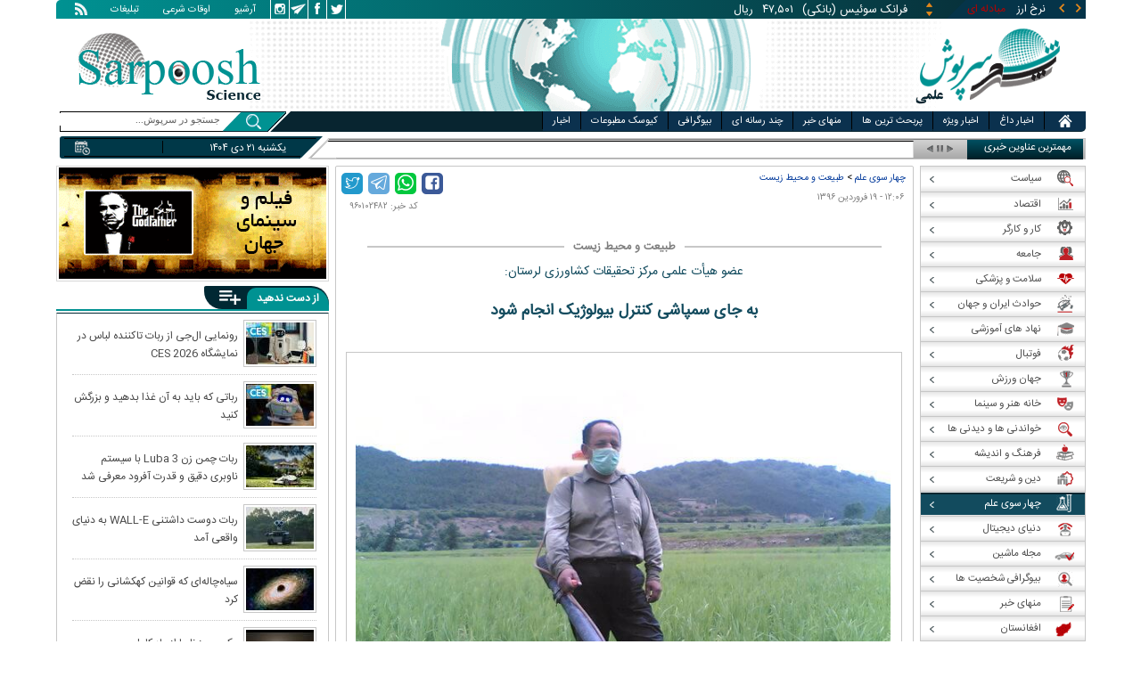

--- FILE ---
content_type: text/html; charset=utf-8
request_url: https://www.sarpoosh.com/science/natural-environment/natural-environment960102482.html
body_size: 25146
content:
<!DOCTYPE html><html xmlns="http://www.w3.org/1999/xhtml" lang="fa" xml:lang="fa" dir="rtl" itemscope="itemscope" itemtype="https://schema.org/WebPage"><head><base href="https://www.sarpoosh.com" ><meta http-equiv="Content-Type" content="text/html; charset=utf-8"><meta name="viewport" content="width=device-width, initial-scale=1.0"><link rel="alternate" href="https://www.sarpoosh.com/science/natural-environment/natural-environment960102482.html" hreflang="fa-ir" ><title>به جای سمپاشی کنترل بیولوژیک انجام شود</title><meta name="description" content="عضو هیأت علمی مرکز تحقیقات کشاورزی و منابع طبیعی لرستان گفت: به جای سمپاشی کنترل بیولوژیک توصیه می‌شود،سمپاشی در کنترل آفات و بیماری‌ها به کار می‌رود و با توجه" /><meta name="keywords" content="کنترل بیولوژیک,اخبار علمی,طبیعت و محیط زیست,سموم شیمیایی,گیاه‌پزشکی,کنترل آفات,پسماندهای کشاورزی,سازمان محیط زیست کشور,بیماری‌زایی,علف‌های هرز" /><meta property="og:site_name" content="sarpoosh" /><meta property="og:type" content="article" /><meta property="og:title" content="به جای سمپاشی کنترل بیولوژیک انجام شود" /><meta property="og:url" content="https://www.sarpoosh.com/science/natural-environment/natural-environment960102482.html" /><meta property="og:description" content="عضو هیأت علمی مرکز تحقیقات کشاورزی و منابع طبیعی لرستان گفت: به جای سمپاشی کنترل بیولوژیک توصیه می‌شود." /><meta property="og:updated_time" content="2017-04-13T21:24:55+04:30" /><meta name="twitter:creator" content="sarpoosh" /><meta name="twitter:creator:id" content="sarpoosh" /><meta name="twitter:url" content="https://www.sarpoosh.com/science/natural-environment/natural-environment960102482.html" /><meta name="twitter:title" content="به جای سمپاشی کنترل بیولوژیک انجام شود" /><meta name="twitter:description" content="عضو هیأت علمی مرکز تحقیقات کشاورزی و منابع طبیعی لرستان گفت: به جای سمپاشی کنترل بیولوژیک توصیه می‌شود." /><meta property="article:published_time" content="2017-04-08T12:06:16+04:30" /><meta property="article:modified_time" content="2017-04-13T21:24:55+04:30" /><meta itemprop="name" content="به جای سمپاشی کنترل بیولوژیک انجام شود" /><meta itemprop="description" content="عضو هیأت علمی مرکز تحقیقات کشاورزی و منابع طبیعی لرستان گفت: به جای سمپاشی کنترل بیولوژیک توصیه می‌شود." /><link href="//www.sarpoosh.com/sites/all/themes/custom/SARPOOSH/css/style5.css?v=1.88" rel="stylesheet" type="text/css" /><link href="//www.sarpoosh.com/sites/all/themes/custom/SARPOOSH/css/pub.css?v=1.0" rel="stylesheet" type="text/css" /><link href="//www.sarpoosh.com/sites/all/themes/custom/SARPOOSH/css/set.css?v=2.224" rel="stylesheet" type="text/css" /><link rel="canonical" href="https://www.sarpoosh.com/science/natural-environment/natural-environment960102482.html" ><script src="//www.sarpoosh.com/misc/jquery.js?pq3s82"></script><script>(function(w,d,s,l,i){w[l]=w[l]||[];w[l].push({'gtm.start':
new Date().getTime(),event:'gtm.js'});var f=d.getElementsByTagName(s)[0],
j=d.createElement(s),dl=l!='dataLayer'?'&l='+l:'';j.async=true;j.src=
'https://www.googletagmanager.com/gtm.js?id='+i+dl;f.parentNode.insertBefore(j,f);
})(window,document,'script','dataLayer','GTM-THXKGP');</script><script>
now = new Date();
var head = document.getElementsByTagName('head')[0];
var script = document.createElement('script');
script.async = true;
script.type = 'text/javascript';
var script_address = 'https://cdn.yektanet.com/template/bnrs/yn_bnr.min.js';
script.src = script_address + '?v=' + now.getFullYear().toString() + '0' + now.getMonth() + '0' + now.getDate() + '0' + now.getHours();
head.appendChild(script);
</script></head><body id="science" > <noscript><iframe src="https://www.googletagmanager.com/ns.html?id=GTM-THXKGP"
height="0" width="0" style="display:none;visibility:hidden"></iframe></noscript> <header id="head" itemscope="itemscope" itemtype="https://schema.org/WPHeader"><div id="tape"><div class="abslt"><div id="tale"> <a href="/rss/" id="tars" target="_blank"></a> <a href="/advertising/" id="tata" target="_blank">تبلیغات</a> <span id="taog">اوقات شرعی</span> <a id="taar" href="/news-archives/" target="_blank">آرشیو</a> <a id="tain" rel="nofollow" href="https://www.instagram.com/sarpoosh" target="_blank"></a> <a id="tate" rel="nofollow" href="https://t.me/sarpoosh_news" target="_blank"></a> <a id="tafa" rel="nofollow" href="https://www.facebook.com/Sarpoosh-213702162368517" target="_blank"></a> <a id="tatw" rel="nofollow" href="https://twitter.com/sarpooshcom" target="_blank"></a></div><div id="tari"><div id="topslider"><div class="topsliderri"> <span class="fsh1"></span> <span class="fsh2"></span><div id="typee"><div class="typee"><div id="arz"><a href="/gold-currency/currency-price/"><p>نرخ ارز <span>مبادله ای</span></p></a></div><div id="tala"><a href="/gold-currency/gold-price/"><p>قیمت طلا</p></a></div><div id="seke"><a href="/gold-currency/coin-price/"><p>قیمت سکه</p></a></div><div id="khodro"><a href="/car-news/car-price/"><p>قیمت خودرو</p></a></div></div></div><div id="msl"></div></div><div class="topsliderle"> <span class="fsh3"></span> <span class="fsh4"></span><div class="arz"><div><div><div>دلار (بانکی)</div><div>۴۲,۰۰۰</div><div> ریال</div></div><div><div>یورو (بانکی)</div><div>۴۵,۹۶۵</div><div> ریال</div></div><div><div>پوند (بانکی)</div><div>۵۲,۵۱۶</div><div> ریال</div></div><div><div>درهم امارات (بانکی)</div><div>۱۱,۴۳۷</div><div> ریال</div></div><div><div>فرانک سوئیس (بانکی)</div><div>۴۷,۵۰۱</div><div> ریال</div></div><div><div>لیر ترکیه (بانکی)</div><div>۱,۴۶۰</div><div> ریال</div></div><div><div>یوان چین (بانکی)</div><div>۵,۸۶۹</div><div> ریال</div></div></div></div><div class="tala"><div><div><div>طلای ۱۸ عیار / ۷۵۰</div><div>۲۴,۲۸۰,۰۰۰</div><div> ریال</div></div><div><div>طلای ۱۸ عیار / ۷۴۰</div><div>۲۳,۹۵۶,۰۰۰</div><div> ریال</div></div><div><div>طلای ۲۴ عیار</div><div>۳۲,۳۷۳,۰۰۰</div><div> ریال</div></div><div><div>طلای دست دوم</div><div>۲۳,۹۵۶,۴۳۰</div><div> ریال</div></div></div></div><div class="seke"><div><div><div>سکه امامی</div><div>۲۸۷,۹۸۰,۰۰۰</div><div> ریال</div></div><div><div>سکه بهار آزادی</div><div>۲۵۴,۹۷۰,۰۰۰</div><div> ریال</div></div><div><div>نیم سکه</div><div>۱۵۱,۰۰۰,۰۰۰</div><div> ریال</div></div><div><div>ربع سکه</div><div>۱۰۱,۰۰۰,۰۰۰</div><div> ریال</div></div></div></div><div class="khodro"><div><div><div>سایپا</div><div>اطلس GL</div><div>۵۵۷,۰۱۶,۰۰۰</div><div> تومان</div></div><div><div>مدیران خودرو</div><div>تیگو۷ (F7) پرومکس AWD</div><div>۲,۹۰۴,۹۰۰,۰۰۰</div><div> تومان</div></div><div><div>کرمان موتور</div><div>جک SR3</div><div>۱,۵۶۸,۰۰۰,۰۰۰</div><div> تومان</div></div><div><div>فولکس‌واگن - Volkswagen</div><div>تی‌راک ۲۰۲۵</div><div>۳,۸۵۶,۰۰۰,۰۰۰</div><div> تومان</div></div></div></div></div></div></div></div></div><div id="ban"><div > <a title="اخبار ایران و جهان" href="/"><div id="lfa"></div></a><div id="patr"></div><div id="gm"></div><div id="patl"></div><a title="news" href="/"><div id="len"></div></a></div></div></header><div id="sep1" class="sep"></div><div id="topb"> <nav id="nav"><div ><ul id="hmenu"><li id='home'><div class='tbl'></div><div class="tri"></div><a href="/" class="s-mhmenu1"><span></span></a></li><li class='hotnews'><div class='tbl'></div><div class="tri"></div><a href="/hotnews/" target="_blank">اخبار داغ</a></li><li class='top-news'><div class='tbl'></div><div class="tri"></div><a href="/top-news/" target="_blank">اخبار ویژه</a></li><li class='controversial-news'><div class='tbl'></div><div class="tri"></div><a href="/controversial-news/" target="_blank">پربحث ترین ها</a></li><li class='bestarticles'><div class='tbl'></div><div class="tri"></div><a href="/bestarticles/" target="_blank">منهای خبر</a></li><li id='multimedia'><div class='tbl'></div><div class="tri"></div><a >چند رسانه ای</a></li><li class='biography-2'><div class='tbl'></div><div class="tri"></div><a href="/biography/" target="_blank">بیوگرافی</a></li><li class='newspaper-2'><div class='tbl'></div><div class="tri"></div><a href="/newspaper/" target="_blank">کیوسک مطبوعات</a></li><li class='news'><div class='tbl'></div><div class="tri"></div><a href="/" target="_blank">اخبار</a></li></ul> <span id='multimediac' class="hiide"><span> <a href="/video-clips/" target="_blank">فیلم و صوت</a> <a href="/images/" target="_blank">گزارش تصویری</a> <a href="/caricature/" target="_blank">کاریکاتور</a></span> </span><div class='mtri2'></div></div> </nav><div id="topa"></div><div id="date"><div class="tnews"><div id="typed"><div></div></div><div id="tnww"><div id="tnw"><div class="pcrg"></div><div class="pcti">مهمترین عناوین خبری</div> <span id="nent"></span> <span id="pct"></span> <span id="prnt"></span><div id="type"></div></div><div class="pcpg"></div><div class="pcpw"></div><div class="pcl"></div><div class="pctl"></div></div></div><div class="date"><div id="mmm"><div class="bbb"></div></div><div id="nnn"><div id="sss"><div id="date2">یکشنبه ۲۱ دی ۱۴۰۴</div><span></span></div></div></div><div ><div id="searchicon"></div><div id="search"><form action="https://www.google.com/search" id="searchbox" method="get" target="_blank"><input type="hidden" value="sarpoosh.com/" name="domains"><input type="hidden" value="UTF-8" name="oe"><input type="hidden" value="UTF-8" name="ie"><input type="hidden" value="fa" name="hl"><input type="hidden" value="sarpoosh.com" name="sitesearch"><input id="query" type="text" value="جستجو در سرپوش..." onfocus="if (this.value == 'جستجو در سرپوش...') {this.value = '';}" onblur="if (this.value == '') {this.value = 'جستجو در سرپوش...';}" name="q"></form></div></div></div></div><div id="sep2" class="sep"></div><div id="p1"><div id="cent"><div id="article" itemscope itemtype="https://schema.org/Article" ><meta itemprop="description" content="عضو هیأت علمی مرکز تحقیقات کشاورزی و منابع طبیعی لرستان گفت: به جای سمپاشی کنترل بیولوژیک توصیه می‌شود،سمپاشی در کنترل آفات و بیماری‌ها به کار می‌رود و با توجه" /><meta itemprop="keywords" content="کنترل بیولوژیک,اخبار علمی,طبیعت و محیط زیست,سموم شیمیایی,گیاه‌پزشکی,کنترل آفات,پسماندهای کشاورزی,سازمان محیط زیست کشور,بیماری‌زایی,علف‌های هرز" /><meta itemprop="datePublished" content="2017-04-08 12:06:16" /><meta itemprop="dateModified" content="2017-04-13 21:24:55" /><meta itemprop="author" content="c348" /><meta itemprop="url" content="https://www.sarpoosh.com/science/natural-environment/natural-environment960102482.html" /><meta itemprop="articleSection" content="natural-environment" /><div ><div id="sharelinksht"><ul class="sharelinks"><li><a class="icon icon-facebook" href="https://www.facebook.com/sharer.php?u=https://www.sarpoosh.com/science/natural-environment/natural-environment960102482.html&amp;t=%20%D8%A8%D9%87%20%D8%AC%D8%A7%DB%8C%20%D8%B3%D9%85%D9%BE%D8%A7%D8%B4%DB%8C%20%DA%A9%D9%86%D8%AA%D8%B1%D9%84%20%D8%A8%DB%8C%D9%88%D9%84%D9%88%DA%98%DB%8C%DA%A9%20%D8%A7%D9%86%D8%AC%D8%A7%D9%85%20%D8%B4%D9%88%D8%AF" title="share on Facebook" rel="nofollow" target="_blank"></a></li><li><a class="icon icon-whatsapp" href="whatsapp://send?text=https://www.sarpoosh.com/science/natural-environment/natural-environment960102482.html" title="share on WhatsApp" rel="nofollow" target="_blank"></a></li><li><a class="icon icon-telegram" href="https://telegram.me/share/url?url=https://www.sarpoosh.com/science/natural-environment/natural-environment960102482.html&amp;text=%20%D8%A8%D9%87%20%D8%AC%D8%A7%DB%8C%20%D8%B3%D9%85%D9%BE%D8%A7%D8%B4%DB%8C%20%DA%A9%D9%86%D8%AA%D8%B1%D9%84%20%D8%A8%DB%8C%D9%88%D9%84%D9%88%DA%98%DB%8C%DA%A9%20%D8%A7%D9%86%D8%AC%D8%A7%D9%85%20%D8%B4%D9%88%D8%AF" title="share on Telegram" rel="nofollow" target="_blank"></a></li><li><a class="icon icon-twitter" href="https://twitter.com/share?url=https://www.sarpoosh.com/science/natural-environment/natural-environment960102482.html&amp;title=%20%D8%A8%D9%87%20%D8%AC%D8%A7%DB%8C%20%D8%B3%D9%85%D9%BE%D8%A7%D8%B4%DB%8C%20%DA%A9%D9%86%D8%AA%D8%B1%D9%84%20%D8%A8%DB%8C%D9%88%D9%84%D9%88%DA%98%DB%8C%DA%A9%20%D8%A7%D9%86%D8%AC%D8%A7%D9%85%20%D8%B4%D9%88%D8%AF" title="Share on Twitter" rel="nofollow" target="_blank"></a></li></ul></div><script>
var giftofspeed = document.createElement('link');
giftofspeed.rel = 'stylesheet';
giftofspeed.href = 'https://www.sarpoosh.com//sites/all/modules/makan_sharelinks/files/fsharelinksicon.css?v3';
giftofspeed.type = 'text/css';
var godefer = document.getElementsByTagName('link')[0];
godefer.parentNode.insertBefore(giftofspeed, godefer);
jQuery(document).ready(function(){
jQuery('<div id="sharelinksf">'+(jQuery("#sharelinksht").html())+'</div>').insertBefore( ".form-item.form-type-item" );
//jQuery("#sharelinksht").html("");
});
</script></div><div class="ta"><div><div> <span class="doa"> ۱۲:۰۶ - ۱۹ فروردین ۱۳۹۶ </span> <span class="nc"> کد خبر: ۹۶۰۱۰۲۴۸۲ </span><div class="ocat"> <span class="rocat"><span class="locat"><span class="mocat">طبیعت و محیط زیست</span></span></span></div></div></div></div><div class="brdcrm"> <a target="_blank" href="/science/" >چهار سوی علم</a> > <a target="_blank" href="/science/natural-environment/">طبیعت و محیط زیست</a></div><div > <article id="fon"> <header><h3 id="ruti" > عضو هیأت علمی مرکز تحقیقات کشاورزی لرستان:</h3><h1 class="ftil" itemprop="headline" content=" به جای سمپاشی کنترل بیولوژیک انجام شود"> به جای سمپاشی کنترل بیولوژیک انجام شود</h1> </header><div itemprop="articleBody" ><div><div><div class="ioc" style="width: 624px; margin-right: 11.5px;"><img alt="اخبار علمی,خبرهای علمی,طبیعت و محیط زیست,سمپاشی" src="https://media.sarpoosh.com/images/9601/96-01-c11-749.jpg" style="max-width:600px; heigth:auto;" title="سمپاشی،طبیعت و محیط زیست،خبرهای علمی،اخبار علمی" /><span class="lui"></span></div><div id="lead">عضو هیأت علمی مرکز تحقیقات کشاورزی و منابع طبیعی لرستان گفت: به جای سمپاشی کنترل بیولوژیک توصیه می‌شود.</div><p>علی دهقانی در گفت‌وگو با خبرنگار ایسنا اظهار کرد: پسماندهای کشاورزی شامل فضولات، ضایعات، باقی‌مانده‌های ناشی از فعالیت‌های کشاورزی، باغی، دام، طیور و آبزیان است.</p><p> </p><p>وی اضافه کرد: حوزه گیاه‌پزشکی نیز شامل کنترل آفات، بیماری‌ها، علف‌های هرز و اختلالات وارده به محصولات کشاورزی است و مواد و ترکیباتی که با این اهداف استفاده می‌شود، می‌توانند باعث به وجود آمدن پسماندهای پنهان، کیفی و خطرناک شوند.</p><p> </p><p>دهقانی با بیان اینکه در حوزه کشاورزی انواع مختلف پسماند را داریم، افزود: این پسماندها شامل انواع سموم شیمیایی، باقی‌مانده‌های شاخ و برگ و مواد مبتلا به آلودگی هستند.</p><p> </p><p>عضو هیأت علمی مرکز تحقیقات کشاورزی و منابع طبیعی لرستان خاطرنشان کرد: براساس ضوابط و ماده ۱۱ قانون مدیریت پسماندهای کشاورزی، پسماندها به دو نوع عادی و ویژه تقسیم می‌شوند که موارد عادی توسط جهاد کشاورزی امحاء شده و ویژه نیز با هماهنگی سازمان محیط زیست کشور معدوم می‌شوند.</p><p> </p><p>وی ادامه داد: پسماندهای ویژه به دلیل بالا بودن حداقل یکی از عوامل خطر مانند سمیت بیماری‌زایی و موارد مشابه آن به مراقبت ویژه نیاز دارند و مدیریت خاصی می‌طلبند. سمپاشی در کنترل آفات و بیماری‌ها به کار می‌رود و با توجه به این موضوع باید از روش‌های طبیعی و سالم در کنترل آفات و بیماری‌ها استفاده کنیم.</p><p> </p><p>دهقانی تصریح کرد: حرکت عمومی و فراگیر دنیا به سمت کشاورزی ارگانیک و تولید محصول سالم است و در این شیوه‌های جدید که به وجود آمده از روش کاهش جمعیت آفت به زیر سطح زیان اقتصادی با روش‌های زراعی، بیولوژیکی و شیمیایی استفاده می‌شود.</p><p> </p><p>این پژوهشگر گفت: در مقوله کنترل بیولوژیک علیه آفات از حشرات مفیدی که در طبیعت وجود دارد استفاده می‌کنند و با پرورش انبوه آنها در طبیعت و مزارع به مبارزه علیه آفات می‌پردازند. </p><p> </p><p> </p><p> </p></div></div><div class="form-item form-type-item"><div class="node-rate"><div class="brti"><div class="item-list"><ul><li class="first"><bdi><span class="like-node" id=rate1-19576></span>9</bdi></li><li class="last"><bdi><span class="dislike-node" id="rate2-19576"></span>6</bdi></li></ul></div><div id="specificChart" class="donut-size"><div class="pie-wrapper"><span class="label"><span class="num">۵۰</span><span class="smaller">%</span></span><div class="pie" style="clip: rect(auto auto auto auto);"><div class="left-side half-circle" style="border-width: 5px; transform: rotate(241deg);"></div><div class="right-side half-circle" style="transform: rotate(180deg); border-width: 5px;"></div></div><div class="shadow" style="border-width: 5px;"></div></div></div></div></div></div></div></article><meta itemprop="commentCount" content="0" ></div><div class="mra"><div class="hb"><div class="heading"> <span class="bt">مطالب پیشنهادی </span> <span class="iconb"><span></span></span></div><div class='hbl'></div></div><div id="mraw"><div><div><a href="/science/natural-environment/natural-environment1404100973.html"><span></span><img src="https://media.sarpoosh.com/images/0410/small_04-10-c36-1621.jpg" alt="جنگل آمازون,فوق استوایی شدن جنگل آمازون" title="جنگل آمازون بعد از ۱۰ میلیون سال دوباره «فوق‌استوایی» می‌شود" /></a><a href="/science/natural-environment/natural-environment1404100973.html">جنگل آمازون بعد از ۱۰ میلیون سال دوباره «فوق‌استوایی» می‌شود</a></div><div><a href="/science/natural-environment/natural-environment1404100522.html"><span></span><img src="https://media.sarpoosh.com/images/0410/small_04-10-c36-751.jpg" alt="پشه,رازهای جدید درباره پشه" title="افشای راز خوفناک پشه‌ها" /></a><a href="/science/natural-environment/natural-environment1404100522.html">افشای راز خوفناک پشه‌ها</a></div><div><a href="/science/natural-environment/natural-environment1404100432.html"><span></span><img src="https://media.sarpoosh.com/images/0410/small_04-10-c36-608.jpg" alt="پنگوئن,روش‌های منحصر به فرد حیوانات برای خوابیدن" title="روش‌های منحصر به فرد حیوانات برای خوابیدن" /></a><a href="/science/natural-environment/natural-environment1404100432.html">روش‌های منحصر به فرد حیوانات برای خوابیدن</a></div></div></div></div><div class="ctagv"><div class="hb"><div class="heading"> <span class="bt">همه چیز درباره </span> <span class="iconb"><span></span></span></div><div class='hbl'></div></div><div><span class="ctv1"></span><div><div class="vtagv"><h3><a href="https://www.sarpoosh.com/cafehealth/سم.html">سم</a></h3> <a href="https://www.sarpoosh.com/cafehealth/سم.html" ><img alt="سم" title="سم" src="https://media.sarpoosh.com/images/9706/small_97-06-c26-362.jpg" /></a></div><div class="vtagv"><h3><a href="/cafedigital/پسماند.html">پسماند</a></h3> <a href="/cafedigital/پسماند.html" ><img alt="پسماند" title="پسماند" src="https://media.sarpoosh.com/images/9605/small_rubbish-land-pictures96050801.jpg" /></a></div><div class="vtagv"><h3><a href="/cafedigital/سمپاشی.html">سمپاشی</a></h3> <a href="/cafedigital/سمپاشی.html" ><img alt="سمپاشی" title="سمپاشی" src="https://media.sarpoosh.com/images/9603/small_96-03-c13-1369-0.jpg" /></a></div><div class="vtagv"><h3><a href="/cafedigital/بیولوژیک.html">بیولوژیک</a></h3> <a href="/cafedigital/بیولوژیک.html" ><img alt="بیولوژیک" title="بیولوژیک" src="https://media.sarpoosh.com/images/9702/small_97-02-c13-54.jpg" /></a></div></div><span class="ctv2"></span></div></div><div class="comnt"><div id="chw"><div id="chf"><span id="chi"></span><span id="chd">نظر شما چیست؟</span></div><div id="chp"><div><div> انتشار یافته: <span>۰</span></div></div></div><div id="chl"><div><div>در انتظار بررسی:<span>۰</span></div></div></div><div id="che"><div><div>غیر قابل انتشار: <span>۰</span></div></div></div><div id="chw2"> <span class="chti"></span><div class="jadid activee" onClick="return sort1()">جدیدترین</div><div class="ghadimi deactt" onClick="return sort2()">قدیمی ترین</div></div></div><div id="cm" itemprop="comment"><div></div></div><span class="cmore"><span></span><span></span>مشاهده کامنت های بیشتر</span><form class="comment-form user-info-from-cookie ajax-comments-reply-form-19576-0-0 ajax-comments-form-add" id="ajax-comments-reply-form-19576-0-0" action="/comment/reply/19576" method="post" accept-charset="UTF-8"><div><div class="form-item form-type-textfield form-item-name"> <label for="edit-name">نام و نام خانوادگی </label> <input type="text" id="edit-name" name="name" value="" size="30" maxlength="60" class="form-text" /></div><div class="form-item form-type-textfield form-item-mail"> <label for="edit-mail">ایمیل </label> <input type="text" id="edit-mail" name="mail" value="" size="30" maxlength="64" class="form-text" /><div class="description">The content of this field is kept private and will not be shown publicly.&lrm;</div></div><input type="hidden" name="form_build_id" value="form-hALd1GSvLNYpykcRgU1cho0B7zEQpkDsXEsvbcwzbdM" /><input type="hidden" name="form_id" value="comment_node_page_form" /><div class="field-type-text-long field-name-comment-body field-widget-text-textarea form-wrapper" id="edit-comment-body"><div id="comment-body-add-more-wrapper"><div class="form-item form-type-textarea form-item-comment-body-und-0-value"> <label for="edit-comment-body-und-0-value">نظر شما <span class="form-required" title="لطفا این فیلد را پر کنید">*</span></label><div class="form-textarea-wrapper resizable"><textarea class="text-full form-textarea required" id="edit-comment-body-und-0-value" name="comment_body[und][0][value]" cols="60" rows="3"></textarea></div></div></div></div><div class="QIkTAFMzFmpLnCYPLZqHDnpwQqxcSyGIbPBCtmXVykHIKFxvFKYdVnzLBSOspvXr"><fieldset class="captcha form-wrapper"><legend><span class="fieldset-legend">CAPTCHA</span></legend><div class="fieldset-wrapper"><div class="fieldset-description">This question is for testing whether or not you are a human visitor and to prevent automated spam submissions.&lrm;</div><input type="hidden" name="captcha_sid" value="491693524" /><input type="hidden" name="captcha_token" value="bd2c891117d1e822b3c080b26404bfa7" /><div class="form-item form-type-textfield form-item-captcha-response"> <label for="edit-captcha-response">Website URL </label> <input tabindex="-1" type="text" id="edit-captcha-response" name="captcha_response" value="" size="60" maxlength="128" class="form-text" /></div></div></fieldset></div><div class="form-actions form-wrapper" id="edit-actions"><input type="submit" id="edit-ajax-comments-reply-form-19576-0-0" name="op" value="ثبت" class="form-submit" /></div></div></form><script>function sort1(){return $.ajax({url:"/views/ajax",type:"post",data:{view_name:"comments_views",view_display_id:"block_3",view_args:"19576"},dataType:"json",success:function(c){if($("#cm").html(c[1].data),document.getElementById("cm")){var n=10;$(".cmore").on("click",function(c){n+=10;for(var s=1;s<=n;s++)$(".cmrw:nth-child("+s+")").css("display","block")})}$(".cmrw").find("div.test0").length>0&&($(".test0").parent().closest(".cmrw").addClass("prntcm"),$(".comnt #cm .cmrw  p.comn>span").append("<span class='comn2'></span>")),$(".cmrw").length<10&&$(".cmore").css("display","none")}}),!1}function sort2(){return $.ajax({url:"/views/ajax",type:"post",data:{view_name:"comments_views",view_display_id:"block_1",view_args:"19576"},dataType:"json",success:function(c){if($("#cm").html(c[1].data),document.getElementById("cm")){var n=10;$(".cmore").on("click",function(c){n+=10;for(var s=1;s<=n;s++)$(".cmrw:nth-child("+s+")").css("display","block")})}$(".cmrw").find("div.test0").length>0&&($(".test0").parent().closest(".cmrw").addClass("prntcm"),$(".comnt #cm .cmrw  p.comn>span").append("<span class='comn2'></span>")),$(".cmrw").length<10&&$(".cmore").css("display","none")}}),!1}function sort3(){return $.ajax({url:"/views/ajax",type:"post",data:{view_name:"comments_views",view_display_id:"block_4",view_args:"19576"},dataType:"json",success:function(c){if($("#cm").html(c[1].data),document.getElementById("cm")){var n=10;$(".cmore").on("click",function(c){n+=10;for(var s=1;s<=n;s++)$(".cmrw:nth-child("+s+")").css("display","block")})}$(".cmrw").find("div.test0").length>0&&($(".test0").parent().closest(".cmrw").addClass("prntcm"),$(".comnt #cm .cmrw  p.comn>span").append("<span class='comn2'></span>")),$(".cmrw").length<10&&$(".cmore").css("display","none")}}),!1}</script></div></div><div id="content"><div class="pbts"><div id="pbtsw"><div><div><div><a href="/medical/medical-research/medical-research1404101456.html"><img src="https://media.sarpoosh.com/images/0410/medium_04-10-c36-2336.jpg" alt="سرطان روده بزرگ,عامل پنهان افزایش سرطان روده بزرگ در سنین پایین" title="عامل پنهان افزایش سرطان روده بزرگ در سنین پایین"></a></div><div><a href="/medical/medical-research/medical-research1404101456.html">عامل پنهان افزایش سرطان روده بزرگ در سنین پایین</a></div></div><div><div><a href="/digital-news/laptop-computer/laptop-computer1404101457.html"><img src="https://media.sarpoosh.com/images/0410/medium_04-10-c36-2337.jpg" alt="لکسار,جدیدترین محصولات لکسار در CES 2026" title="قدرت‌نمایی لکسار در CES 2026؛ رونمایی از پلتفرم هوش مصنوعی و سریع‌ترین microSD دو ترابایتی"></a></div><div><a href="/digital-news/laptop-computer/laptop-computer1404101457.html">قدرت‌نمایی لکسار در CES 2026؛ رونمایی از پلتفرم هوش مصنوعی و سریع‌ترین microSD دو ترابایتی</a></div></div><div><div><a href="/digital-news/laptop-computer/laptop-computer1404101458.html"><img src="https://media.sarpoosh.com/images/0410/medium_04-10-c36-2343.jpg" alt="ماوس و هدست گیمینگ ۲۰۲۶ ایسر,محصولات جدید ایسر در CES 2026" title="ماوس و هدست گیمینگ ۲۰۲۶ ایسر معرفی شدند"></a></div><div><a href="/digital-news/laptop-computer/laptop-computer1404101458.html">ماوس و هدست گیمینگ ۲۰۲۶ ایسر معرفی شدند</a></div></div><div><div><a href="/digital-news/games/games1404101455.html"><img src="https://media.sarpoosh.com/images/0410/medium_04-10-c36-2335.jpg" alt="کنترلر FlipPad,تبدیل گوشی به کنسول گیم بوی نسل جدید با کنترلر FlipPad" title="تبدیل گوشی به کنسول گیم بوی نسل جدید با کنترلر FlipPad"></a></div><div><a href="/digital-news/games/games1404101455.html">تبدیل گوشی به کنسول گیم بوی نسل جدید با کنترلر FlipPad</a></div></div><div><div><a href="/digital-news/gadgets/gadgets1404101454.html"><img src="https://media.sarpoosh.com/images/0410/medium_04-10-c36-2333.jpg" alt="ماشین ظرفشویی هوشمند برای بطری کودک,بطری کودک" title="ماشین ظرفشویی هوشمند برای بطری کودک؛ یکی از عجیب‌ترین گجت‌های نمایشگاه CES 2026"></a></div><div><a href="/digital-news/gadgets/gadgets1404101454.html">ماشین ظرفشویی هوشمند برای بطری کودک؛ یکی از عجیب‌ترین گجت‌های نمایشگاه CES 2026</a></div></div><div><div><a href="/digital-news/gadgets/gadgets1404101451.html"><img src="https://media.sarpoosh.com/images/0410/medium_04-10-c36-2325.jpg" alt="سیلووکس,تلویزیون فضای باز بدون فریم" title="از اولین تلویزیون فضای باز بدون فریم رونمایی شد"></a></div><div><a href="/digital-news/gadgets/gadgets1404101451.html">از اولین تلویزیون فضای باز بدون فریم رونمایی شد</a></div></div><div><div><a href="/digital-news/gadgets/gadgets1404101452.html"><img src="https://media.sarpoosh.com/images/0410/medium_04-10-c36-2327.jpg" alt="صندلی گیمینگ جدید ریزر,صندلی گیم ریزر" title="رونمایی از صندلی گیمینگ جدید «ریزر» مجهز به اسپیکر و نورپردازی LED"></a></div><div><a href="/digital-news/gadgets/gadgets1404101452.html">رونمایی از صندلی گیمینگ جدید «ریزر» مجهز به اسپیکر و نورپردازی LED</a></div></div><div><div><a href="/digital-news/mobile-tablet/mobile-tablet1404101453.html"><img src="https://media.sarpoosh.com/images/0410/medium_04-10-c36-2328.jpg" alt="محصولات جدید موتورولا و لنوو با تم جام جهانی,جدیدترین محصولات در نمایشگاه CES 2026" title="رونمایی موتورولا و لنوو از موبایل و تبلت ویژه جام جهانی 2026"></a></div><div><a href="/digital-news/mobile-tablet/mobile-tablet1404101453.html">رونمایی موتورولا و لنوو از موبایل و تبلت ویژه جام جهانی ۲۰۲۶</a></div></div><div><div><a href="/medical/medical-research/medical-research1404101459.html"><img src="https://media.sarpoosh.com/images/0410/medium_04-10-c36-2346.jpg" alt="آرتروز,درمان آرتروز" title="نتایج موفقیت‌آمیز آزمایش داروی جدید برای درمان «آرتروز»"></a></div><div><a href="/medical/medical-research/medical-research1404101459.html">نتایج موفقیت‌آمیز آزمایش داروی جدید برای درمان «آرتروز»</a></div></div><div><div><a href="/digital-news/laptop-computer/laptop-computer1404101460.html"><img src="https://media.sarpoosh.com/images/0410/medium_04-10-c36-2347.jpg" alt="لپ تاپ گیم,رونمایی MSI از جدیدترین لپ تاپ های گیم" title="MSI از لپ‌تاپ‌های گیمینگ ۲۰۲۶ رونمایی کرد"></a></div><div><a href="/digital-news/laptop-computer/laptop-computer1404101460.html">MSI از لپ‌تاپ‌های گیمینگ ۲۰۲۶ رونمایی کرد</a></div></div></div></div><div id="lsa"><span></span></div><div id="rsa"><span></span></div></div><div class="bio"> <section><div class="wtitr"><div class="tln"></div><div class="rtr"><div class="rtr1"><span></span></div><div class="rtr2"><h4><span><a href="/biography/" target="_blank">بیوگرافی</a></span></h4> <span class="rticon"></span></div><div class="rtr3"><span></span></div></div><div class="rpa"></div><div class="mpa"></div><div class="lpa"></div><div class="ltr"></div></div><div><div> <a href="/biography/political-biography/haitham-bin-tariq-10.html" target="_blank"><img src="https://media.sarpoosh.com/images/article/picture/bio_haitham-bin-tariq-1001.jpg" alt="هیثم بن طارق آل سعید" title="بیوگرافی هیثم بن طارق آل سعید؛ حاکم عمان" /></a> <a href="/biography/political-biography/haitham-bin-tariq-10.html" target="_blank">بیوگرافی هیثم بن طارق آل سعید؛ حاکم عمان</a><p>تاریخ تولد: ۱۱ اکتبر ۱۹۵۵ </p><p>محل تولد: مسقط، مسقط و عمان</p><p>محل زندگی: مسقط</p><p>حرفه: سلطان و نخست وزیر کشور عمان</p><p>سلطنت: ۱۱ ژانویه ۲۰۲۰</p><p>پیشین: قابوس بن سعید</p> <a href="/biography/political-biography/haitham-bin-tariq-10.html" target="_blank"><div><div><span></span><span>ادامه</span><span></span><span></span></div></div></a></div><div> <a href="/biography/scientists-biography/bozorgmehr-bokhtegan-10.html" target="_blank"><img src="https://media.sarpoosh.com/images/article/picture/bio_bozorgmehr-bokhtegan-1002.jpg" alt="بزرگمهر بختگان" title="زندگینامه بزرگمهر بختگان حکیم بزرگ ساسانی" /></a> <a href="/biography/scientists-biography/bozorgmehr-bokhtegan-10.html" target="_blank">زندگینامه بزرگمهر بختگان حکیم بزرگ ساسانی</a><p>تاریخ تولد: ۱۸ دی ماه د ۵۱۱ سال پیش از میلاد</p><p>محل تولد: خروسان</p><p>لقب: بزرگمهر</p><p>حرفه: حکیم و وزیر</p><p>دوران زندگی: دوران ساسانیان، پادشاهی خسرو انوشیروان</p><p></p> <a href="/biography/scientists-biography/bozorgmehr-bokhtegan-10.html" target="_blank"><div><div><span></span><span>ادامه</span><span></span><span></span></div></div></a></div><div> <a href="/biography/political-biography/saba-azarpeik-10.html" target="_blank"><img src="https://media.sarpoosh.com/images/article/picture/bio_saba-azarpeik-1001.jpg" alt="صبا آذرپیک" title="بیوگرافی صبا آذرپیک روزنامه نگار سیاسی و ماجرای دستگیری وی" /></a> <a href="/biography/political-biography/saba-azarpeik-10.html" target="_blank">بیوگرافی صبا آذرپیک روزنامه نگار سیاسی و ماجرای دستگیری وی</a><p>تاریخ تولد: ۱۳۶۰</p><p>ملیت: ایرانی</p><p>نام مستعار: صبا آذرپیک</p><p>حرفه: روزنامه نگار و خبرنگار گروه سیاسی روزنامه اعتماد</p><p>آغاز فعالیت: سال ۱۳۸۰ تاکنون</p><p></p> <a href="/biography/political-biography/saba-azarpeik-10.html" target="_blank"><div><div><span></span><span>ادامه</span><span></span><span></span></div></div></a></div><div> <a href="/biography/political-biography/yashar-soltani-10.html" target="_blank"><img src="https://media.sarpoosh.com/images/article/picture/bio_yashar-soltani-1002.jpg" alt="یاشار سلطانی" title="بیوگرافی روزنامه نگار سیاسی؛ یاشار سلطانی و حواشی وی" /></a> <a href="/biography/political-biography/yashar-soltani-10.html" target="_blank">بیوگرافی روزنامه نگار سیاسی؛ یاشار سلطانی و حواشی وی</a><p>ملیت: ایرانی</p><p>حرفه: روزنامه نگار فرهنگی - سیاسی، مدیر مسئول وبگاه معماری نیوز</p><p>وبگاه: yasharsoltani.com</p><p>شغل های دولتی: کاندید انتخابات شورای شهر تهران سال ۱۳۹۶</p><p>حزب سیاسی: اصلاح طلب</p><p></p> <a href="/biography/political-biography/yashar-soltani-10.html" target="_blank"><div><div><span></span><span>ادامه</span><span></span><span></span></div></div></a></div><div> <a href="/biography/religious-figures/biography-imamzadeh-saleh-10.html" target="_blank"><img src="https://media.sarpoosh.com/images/article/picture/bio_biography-imamzadeh-saleh-1001.jpg" alt="زندگینامه امام زاده صالح" title="زندگینامه امامزاده صالح تهران و محل دفن ایشان" /></a> <a href="/biography/religious-figures/biography-imamzadeh-saleh-10.html" target="_blank">زندگینامه امامزاده صالح تهران و محل دفن ایشان</a><p>نام پدر: اما موسی کاظم (ع)</p><p>محل دفن: تهران، شهرستان شمیرانات، شهر تجریش</p><p>تاریخ تاسیس بارگاه: قرن پنجم هجری قمری</p><p>روز بزرگداشت: ۵ ذیقعده</p><p>خویشاوندان : فرزند موسی کاظم و برادر علی بن موسی الرضا و برادر فاطمه معصومه</p><p></p> <a href="/biography/religious-figures/biography-imamzadeh-saleh-10.html" target="_blank"><div><div><span></span><span>ادامه</span><span></span><span></span></div></div></a></div><div> <a href="/biography/poets-thinkers/shah-nematollah-vali-10.html" target="_blank"><img src="https://media.sarpoosh.com/images/article/picture/bio_shah-nematollah-vali-1001.jpg" alt="شاه نعمت الله ولی" title="زندگینامه شاه نعمت الله ولی؛ عارف نامدار و شاعر پرآوازه" /></a> <a href="/biography/poets-thinkers/shah-nematollah-vali-10.html" target="_blank">زندگینامه شاه نعمت الله ولی؛ عارف نامدار و شاعر پرآوازه</a><p>تاریخ تولد: ۷۳۰ تا ۷۳۱ هجری قمری</p><p>محل تولد: کوهبنان یا حلب سوریه</p><p>حرفه: شاعر و عارف ایرانی</p><p>دیگر نام ها: شاه نعمت‌الله، شاه نعمت‌الله ولی، رئیس‌السلسله</p><p>آثار: رساله‌های شاه نعمت‌الله ولی، شرح لمعات</p><p>درگذشت: ۸۳۲ تا ۸۳۴ هجری قمری</p> <a href="/biography/poets-thinkers/shah-nematollah-vali-10.html" target="_blank"><div><div><span></span><span>ادامه</span><span></span><span></span></div></div></a></div><div> <a href="/biography/athletes-biography/niloofar-ardalan-10.html" target="_blank"><img src="https://media.sarpoosh.com/images/article/picture/bio_niloofar-ardalan-1002.jpg" alt="نیلوفر اردلان" title="بیوگرافی نیلوفر اردلان؛ سرمربی فوتسال و فوتبال بانوان ایران" /></a> <a href="/biography/athletes-biography/niloofar-ardalan-10.html" target="_blank">بیوگرافی نیلوفر اردلان؛ سرمربی فوتسال و فوتبال بانوان ایران</a><p>تاریخ تولد: ۸ خرداد ۱۳۶۴</p><p>محل تولد: تهران </p><p>حرفه: بازیکن سابق فوتبال و فوتسال، سرمربی تیم ملی فوتبال و فوتسال بانوان</p><p>سال های فعالیت: ۱۳۸۵ تاکنون</p><p>قد: ۱ متر و ۷۲ سانتی متر</p><p>تحصیلات: فوق لیسانس مدیریت ورزشی</p> <a href="/biography/athletes-biography/niloofar-ardalan-10.html" target="_blank"><div><div><span></span><span>ادامه</span><span></span><span></span></div></div></a></div><div> <a href="/biography/actors-artists/hamid-reza-azerang-10.html" target="_blank"><img src="https://media.sarpoosh.com/images/article/picture/bio_hamid-reza-azerang-1001.jpg" alt="حمیدرضا آذرنگ" title="بیوگرافی حمیدرضا آذرنگ؛ بازیگر سینما و تلویزیون ایران" /></a> <a href="/biography/actors-artists/hamid-reza-azerang-10.html" target="_blank">بیوگرافی حمیدرضا آذرنگ؛ بازیگر سینما و تلویزیون ایران</a><p>تاریخ تولد: تهران</p><p>محل تولد: ۲ خرداد ۱۳۵۱ </p><p>حرفه: بازیگر، نویسنده، کارگردان و صداپیشه</p><p>تحصیلات: روان‌شناسی بالینی از دانشگاه آزاد رودهن </p><p>همسر: ساناز بیان</p><p></p> <a href="/biography/actors-artists/hamid-reza-azerang-10.html" target="_blank"><div><div><span></span><span>ادامه</span><span></span><span></span></div></div></a></div><div> <a href="/biography/poets-thinkers/mohammad-ali-jamalzadeh-10.html" target="_blank"><img src="https://media.sarpoosh.com/images/article/picture/bio_mohammad-ali-jamalzadeh-1001.jpg" alt="محمدعلی جمال زاده" title="بیوگرافی محمدعلی جمال زاده؛ پدر داستان های کوتاه فارسی" /></a> <a href="/biography/poets-thinkers/mohammad-ali-jamalzadeh-10.html" target="_blank">بیوگرافی محمدعلی جمال زاده؛ پدر داستان های کوتاه فارسی</a><p>تاریخ تولد: ۲۳ دی ۱۲۷۰</p><p>محل تولد: اصفهان، ایران</p><p>حرفه: نویسنده و مترجم</p><p>سال های فعالیت: ۱۳۰۰ تا ۱۳۴۴</p><p>درگذشت: ۲۴ دی ۱۳۷۶</p><p>آرامگاه: قبرستان پتی ساکونه ژنو</p> <a href="/biography/poets-thinkers/mohammad-ali-jamalzadeh-10.html" target="_blank"><div><div><span></span><span>ادامه</span><span></span><span></span></div></div></a></div></div></section></div></div></div> <aside id="left" itemtype="https://schema.org/WPSideBar" itemscope="itemscope"><div ><div class="left-block-ads" id="left-block-ads-01"><div class="la mbi count countclick" id="art-110"><a href="https://www.sarpoosh.com/art-cinema/" target="_blank"><img alt="هنر و سینما" class="m-bazar-image" height="125" src="https://media.sarpoosh.com/ads/banners/sarpoosh-cinema.gif" width="300" /></a></div></div></div><div class="missw"><div class="hb"><div class="heading"> <span class="bt">از دست ندهید</span> <span class="iconb"><span></span></span></div><div class='hbl'></div></div><div class="lsw"><div class="ltab"><div class="miss1 lt"><div><ul><li class=""> <a href="/science/inventions-research/inventions-research1404101193.html" target="_blank"><img src="https://media.sarpoosh.com/images/0410/small_04-10-c36-1914.jpg" alt="ربات تاکننده لباس‌,رونمایی ال جی از ربات تاکننده لباس‌" title="رونمایی ال‌جی از ربات تاکننده لباس‌ در نمایشگاه CES 2026" /></a> <a href="/science/inventions-research/inventions-research1404101193.html" target="_blank">رونمایی ال‌جی از ربات تاکننده لباس‌ در نمایشگاه CES 2026</a></li><li class=""> <a href="/science/inventions-research/inventions-research1404101194.html" target="_blank"><img src="https://media.sarpoosh.com/images/0410/small_04-10-c36-1915.jpg" alt="ربات,ربات در نمایشگاه CES 2026" title="رباتی که باید به آن غذا بدهید و بزرگش کنید" /></a> <a href="/science/inventions-research/inventions-research1404101194.html" target="_blank">رباتی که باید به آن غذا بدهید و بزرگش کنید</a></li><li class=""> <a href="/science/inventions-research/inventions-research1404101199.html" target="_blank"><img src="https://media.sarpoosh.com/images/0410/small_04-10-c36-1925.jpg" alt="ربات,ربات چمن زن Luba 3" title="ربات چمن زن Luba 3 با سیستم ناوبری دقیق و قدرت آفرود معرفی شد" /></a> <a href="/science/inventions-research/inventions-research1404101199.html" target="_blank">ربات چمن زن Luba 3 با سیستم ناوبری دقیق و قدرت آفرود معرفی شد</a></li><li class=""> <a href="/science/inventions-research/inventions-research1404101206.html" target="_blank"><img src="https://media.sarpoosh.com/images/0410/small_04-10-c36-1942.jpg" alt="ربات,ربات WALL-E در دنیای واقعی" title="ربات دوست‌ داشتنی WALL-E به دنیای واقعی آمد" /></a> <a href="/science/inventions-research/inventions-research1404101206.html" target="_blank">ربات دوست‌ داشتنی WALL-E به دنیای واقعی آمد</a></li><li class=""> <a href="/science/astronomy/astronomy1404101162.html" target="_blank"><img src="https://media.sarpoosh.com/images/0410/small_04-10-c36-1876.jpg" alt="سیاه‌چاله‌,نقض قوانین سیاه‌چاله‌ ای توسط یک کهکشان" title="سیاه‌چاله‌ای که قوانین کهکشانی را نقض کرد" /></a> <a href="/science/astronomy/astronomy1404101162.html" target="_blank">سیاه‌چاله‌ای که قوانین کهکشانی را نقض کرد</a></li><li class=""> <a href="/science/astronomy/astronomy1404101097.html" target="_blank"><img src="https://media.sarpoosh.com/images/0410/small_04-10-c36-1785.jpg" alt="عکس روز ناسا از ماه کامل,ماه" title="عکس روز ناسا از ماه کامل " /></a> <a href="/science/astronomy/astronomy1404101097.html" target="_blank">عکس روز ناسا از ماه کامل </a></li><li class=""> <a href="/science/astronomy/astronomy1404101028.html" target="_blank"><img src="https://media.sarpoosh.com/images/0410/small_04-10-c36-1692.jpg" alt="" title="عکس روز ناسا از هم‌نشینی یک خرس با ستارگان بزرگ" /></a> <a href="/science/astronomy/astronomy1404101028.html" target="_blank">عکس روز ناسا از هم‌نشینی یک خرس با ستارگان بزرگ</a></li></ul></div></div><div id="tns"></div><div class="miss2 lt"><div><ul><li class=""> <span class="adn"></span> <a href="/science/inventions-research/inventions-research1404101031.html" target="_blank">کوچکترین ربات انسان‌نمای جهان معرفی شد</a></li><li class=""> <span class="adn"></span> <a href="/science/astronomy/astronomy1404101085.html" target="_blank">انجام اولین ماموریت «اسپیس‌ایکس» در سال ۲۰۲۶</a></li><li class=""> <span class="adn"></span> <a href="/science/astronomy/astronomy1404101223.html" target="_blank">اولین ماهواره‌های «استارلینک» سال ۲۰۲۶ راهی مدار زمین شدند</a></li><li class=""> <span class="adn"></span> <a href="/science/inventions-research/inventions-research1404101298.html" target="_blank">ربات خورشیدی جدیدی که می‌تواند وسایل شما را شارژ کند و دنبالتان بیاید</a></li><li class=""> <span class="adn"></span> <a href="/science/inventions-research/inventions-research1404101461.html" target="_blank">جاروبرقی رباتیکی که مجهز به بازوی مکانیکی است</a></li><li class=""> <span class="adn"></span> <a href="/science/astronomy/astronomy1404101463.html" target="_blank">۶ ابتکار فضایی که در سال ۲۰۲۶ رقم خواهند خورد</a></li><li class=""> <span class="adn"></span> <a href="/science/astronomy/astronomy1404101502.html" target="_blank">تلسکوپ فضایی هابل «ابر ۹» را کشف کرد</a></li></ul></div></div></div></div><div class="cart"><div class="wcar"> <span class="nel"></span> <span class="cirl"></span> <span class="cirr acar"></span> <span class="ner"></span></div></div></div><div class="mmi2"><div class="hb"><div class="heading"> <span class="bt">شاید از دست داده باشید</span> <span class="iconb"><span></span></span></div><div class='hbl'></div></div><div class="lsw2"><div id="dntmissbox"><ul class="act"><li><a href="https://www.sarpoosh.com/science/scientific-articles/growing1-ficus2-flowers.html" target="_blank">چرا گل فیکوس رشد نمی کنه</a></li><li><a href="https://www.sarpoosh.com/science/inventions-research/inventions-research1403071392.html" target="_blank">مهمترین فاکتورها در خرید تجهیزات آزمایشگاهی</a></li><li><a href="https://www.sarpoosh.com/science/inventions-research/inventions-research1404070032.html" target="_blank">مالکیت آسمان را به نام کسانی نوشته‌اند که به زمین دل نبسته‌اند</a></li><li><a href="https://www.sarpoosh.com/science/inventions-research/inventions-research1403121131.html" target="_blank">مواد شیمیایی مورد نیاز برای استخراج طلا</a></li><li><a href="https://www.sarpoosh.com/science/scientific-articles/three-phase2-electric-motor2-power.html" target="_blank">فرمول محاسبه توان الکتروموتور سه فاز: هر آنچه باید بدانید.</a></li><li><a href="https://www.sarpoosh.com/science/news-science/news-science1402101741.html" target="_blank">جذابیت های دانش بنیان حوزه شیمی، پلیمر و پتروشیمی</a></li><li><a href="https://www.sarpoosh.com/science/inventions-research/inventions-research1403110040.html" target="_blank">بهترین تجهیزات آزمایشگاهی برای کارایی بالا و دقت بی نظیر</a></li><li><a href="https://www.sarpoosh.com/science/scientific-articles/apollo-soyuz-10.html" target="_blank">ماموریت آپولو سایوز؛ دست دادن در فضا</a></li><li><a href="https://www.sarpoosh.com/science/scientific-articles/zamiifolia-flower-10.html" target="_blank">دنیای شگفت انگیز گل زاموفیلیا</a></li><li><a href="https://www.sarpoosh.com/science/event-scientific/invention-gasoline-engine-10.html" target="_blank">اختراع موتور بنزینی؛ انقلابی در حمل و نقل</a></li></ul><ul class="disact"><li><a href="https://www.sarpoosh.com/science/scientific-articles/contactor-10.html" target="_blank">کنتاکتور؛ قلب تپنده مدارهای فرمان</a></li><li><a href="https://www.sarpoosh.com/science/scientific-articles/types-nightingales-10.html" target="_blank">دنیای رنگارنگ بلبل‌ها؛ آشنایی با انواع بلبل در سراسر جهان</a></li><li><a href="https://www.sarpoosh.com/science/event-scientific/application-satellites-space-10.html" target="_blank">کاربرد ماهواره در فضا: چشمان تیزبین بشر برای کشف دنیای ناشناخته</a></li><li><a href="https://www.sarpoosh.com/science/scientific-articles/iso-certificate-10.html" target="_blank">همه چیز درباره گواهینامه ایزو و نحوه دریافت آن</a></li><li><a href="https://www.sarpoosh.com/science/scientific-articles/planting-olive-trees-10.html" target="_blank">نحوه کاشت درخت زیتون با هسته و نهال</a></li><li><a href="https://www.sarpoosh.com/science/event-scientific/matrix-theory-10.html" target="_blank">نظریه ریاضی ماتریس، کاربرد و انواع آن</a></li><li><a href="https://www.sarpoosh.com/science/scientific-articles/spraying-trees-10.html" target="_blank">حفاظت از درختان با سمپاشی صحیح</a></li><li><a href="https://www.sarpoosh.com/science/scientific-articles/land-subsidence-10.html" target="_blank">فرونشست زمین و خطراب پنهان در آن</a></li><li><a href="https://www.sarpoosh.com/science/scientific-articles/types1-flower2-soil.html" target="_blank"> آشنایی با انواع مختلف خاک گل و گلدان</a></li><li><a href="https://www.sarpoosh.com/science/scientific-articles/ferroalloy-10.html" target="_blank">همه چیز درباره فروآلیاژ</a></li></ul></div><div class="slidelsw2"> <span class="slsw2r "></span> <span class="slsw2l act"></span></div></div></div><div class="other"><div class="hb"><div class="heading"> <span class="bt"><span>دیگه </span><a href="/hotnews/" target="_blank">چه خبر</a></span> <span class="iconb"><span></span></span></div><div class="hbl"></div></div><div id="other"><div class="peze" id="med"> <span id="med-other"><a id="med-other1" target="_blank" href="/medical/"> سـلـامت </a></span><div></div></div><div class="ejte" id="eco"><span id="eco-other"><a id="eco-other1" target="_blank" href="/society/"> جـامـعـه </a></span><div></div></div><div class="ddig" id="soc"><span id="soc-other"><a id="soc-other1" target="_blank" href="/digital-news/"> دیجـیـتال </a></span><div></div></div><div class="farh" id="acc"><span id="acc-other"><a id="acc-other1" target="_blank" href="/culture-thought/">فرهنگی</a></span><div><div class="w-a"> <a href="/culture-thought/culturalheritage/culturalheritage1404092121.html"><span>آداب و رسوم و خوراکی‌های شب یلدا در نقاط مختلف ایران</span></a> <span class="b-other"></span></div><div class="w-a"> <a href="/culture-thought/culturalheritage/culturalheritage1404092073.html"><span>شب یلدا؛ پل گذر پاییز به زمستان و آیین ماندگار مهر و همدلی</span></a> <span class="b-other"></span></div></div></div><div class="ccin" id="foot"><span id="foot-other"><a id="foot-other1" target="_blank" href="/art-cinema/"> سینما</a></span><div></div></div><div id="more"><div><span></span><a href="/top-news/">بیشتر<span></span></a></div></div></div></div><div class="cari"> <section><div class="hb"><div class="heading"><h5 class="bt"><span><a class="lp" href="/caricature/" target="_blank">کاریکاتور</a></span></h5> <span class="iconb"><span></span></span></div><div class="hbl"></div></div><div id="cariw"><div id="cn"><span></span></div><div id="cp"><span></span></div><div id="cns"></div><div id="cps"></div><div id="ll"></div><div id="rl"></div><div id="caris"><div><div> <a href="/caricature/political-society/pezeshkian-benzine-price040914-cartoon.html" target="_blank"><img src="https://media.sarpoosh.com/images/0409/xlarge_pezeshkian-benzine-price040914.jpg" alt="کاریکاتور درباره بنزین سه نرخی" title="کاریکاتور | پزشکیان: بنزین ما سه‌نرخه، چشم حسود بترکه" /></a> <a href="/caricature/political-society/pezeshkian-benzine-price040914-cartoon.html" target="_blank">کاریکاتور | پزشکیان: بنزین ما سه‌نرخه، چشم حسود بترکه</a></div><div> <a href="/caricature/political-society/masoud-pezeshkian-ghaempanah040512-film.html" target="_blank"><img src="https://media.sarpoosh.com/images/0405/xlarge_masoud-pezeshkian-ghaempanah040512.jpg" alt="کاریکاتور درباره تعریف جعفر پناه از پزشکیان" title="کارتون | واکنش پزشکیان به تمجید جعفر قائم پناه؛ «جعفر ول کن!»" /></a> <a href="/caricature/political-society/masoud-pezeshkian-ghaempanah040512-film.html" target="_blank">کارتون | واکنش پزشکیان به تمجید جعفر قائم پناه؛ «جعفر ول کن!»</a></div><div> <a href="/caricature/political-society/shahram-dabiri-penguins040117-cartoon.html" target="_blank"><img src="https://media.sarpoosh.com/images/0401/xlarge_shahram-dabiri-penguins040117.jpg" alt="کاریکاتور سفر شهرام دبیری به قطب جنوب" title="کاریکاتور/ همنشینی شهرام دبیری و پنگوئن‌های قطب جنوب" /></a> <a href="/caricature/political-society/shahram-dabiri-penguins040117-cartoon.html" target="_blank">کاریکاتور/ همنشینی شهرام دبیری و پنگوئن‌های قطب جنوب</a></div><div> <a href="/caricature/society/electric-bus-iran031206-cartoon.html" target="_blank"><img src="https://media.sarpoosh.com/images/0312/xlarge_electric-bus-iran031206.jpg" alt="کاریکاتور درباره اتوبوس برقی,کاریکاتور,عکس کاریکاتور,کاریکاتور اجتماعی" title="کاریکاتور/ اتوبوس برقی: برق بیاد حرکت می‌کنم" /></a> <a href="/caricature/society/electric-bus-iran031206-cartoon.html" target="_blank">کاریکاتور/ اتوبوس برقی: برق بیاد حرکت می‌کنم</a></div><div> <a href="/caricature/political-society/masoud-pezeshkian-medicine031125-cartoon.html" target="_blank"><img src="https://media.sarpoosh.com/images/0311/xlarge_masoud-pezeshkian-medicine031125.jpg" alt="کاریکاتور واکنش پزشکیان به گرانی دارو" title="کاریکاتور/ واکنش پزشکیان به گرانی دارو: من چی کاره بیدم این وسط؟" /></a> <a href="/caricature/political-society/masoud-pezeshkian-medicine031125-cartoon.html" target="_blank">کاریکاتور/ واکنش پزشکیان به گرانی دارو: من چی کاره بیدم این وسط؟</a></div></div></div></div></section></div> </aside><aside id="right" itemtype="https://schema.org/WPSideBar" itemscope="itemscope"><div > <nav><div id="rvm"><ul id="rvm1"><li id="vmli1"><a href="/politics/"><span id="mi1"></span><span class="mt">سیاست</span><span class="mr"></span></a><ul><li><a href="/politics/hotnews-political/">اخبار داغ سیاسی</a></li><li><a href="/politics/domestic-policy/">سیاست داخلی</a></li><li><a href="/politics/defense-news/">امنیتی و دفاعی</a></li><li><a href="/politics/government-news/">دولت</a></li><li><a href="/politics/parliament-news/">مجلس</a></li><li><a href="/politics/parties-news/">احزاب، تشکل ها، شخصیت ها</a></li><li><a href="/politics/foreign-policy/">سیاست خارجی</a></li><li><a href="/politics/middleeast/">خاورمیانه</a></li><li><a href="/politics/international-news/">بین الملل</a></li><li><a href="/politics/thought-political/">اندیشه سیاسی</a></li><li><a href="/elections-news/">انتخابات</a></li><li><a href="/politics/top-news-politics/">اخبار ویژه سیاسی</a></li><li><a href="/irony/tanz/">طنز روز</a></li><li><a href="/newspaper/">کیوسک مطبوعات</a></li><li><a href="/politics/politicians/">خارج از گود سیاست</a></li><li><a href="/infographics/newsinfographic/">اینفوگرافیک</a></li><li><a href="/biography/political-biography/">بیوگرافی شخصیت های سیاسی</a></li><li><a href="/port/">کافه سیاست</a></li><li><a href="/images/political-picture/">گزارش تصویری سیاسی</a></li><li><a href="/video-clips/political-videoclips/">ویدیو سیاسی</a></li><li><a href="/caricature/political-society/">کاریکاتور سیاسی</a></li><li><a href="/politics/political-terms/">پاورقی سیاسی</a></li></ul></li><li id="vmli2"><a href="/economy/"><span id="mi2"></span><span class="mt">اقتصاد</span><span class="mr"></span></a><ul><li><a href="/economy/hotnews-economic/">اخبار داغ اقتصادی</a></li><li><a href="/economy/finance-news/">اقتصاد کلان</a></li><li><a href="/economy/oil-energy/">نفت و انرژی</a></li><li><a href="/economy/stock-market/">بورس و سهام</a></li><li><a href="/gold-currency/gold-news/">فلزات، طلا و ارز</a></li><li><a href="/economy/bank-insurance/">بانک و بیمه</a></li><li><a href="/economy/industry-mining/">صنعت و معدن</a></li><li><a href="/economy/business-news/">تجارت و بازرگانی</a></li><li><a href="/economy/housing-construction/">مسکن، راه، عمران</a></li><li><a href="/economy/agriculture-foodindustry/">کشاورزی، دامپروری و صنایع غذایی</a></li><li><a href="/economy/worldeconomy-news/">اقتصاد جهانی</a></li><li><a href="/car-news/car-market/">بازار خودرو</a></li><li><a href="/digital-news/digital-market/">بازار دیجیتال</a></li><li><a href="/economy/market-price/">اصناف و قیمت ها</a></li><li><a href="/economy/top-news-economy/">اخبار ویژه اقتصادی</a></li><li><a href="/biography/lifestyle-rich/">سبک زندگی پولدارها</a></li><li><a href="/cafeeconomy/">نبض اقتصاد</a></li><li><a href="/images/economic-picture/">گزارش تصویری اقتصادی</a></li><li><a href="/video-clips/economic-videoclips/">ویدیو اقتصادی</a></li><li><a href="/caricature/political-society/">کاریکاتور سیاسی</a></li><li><a href="/economy/economic-terms/">پاورقی اقتصادی</a></li></ul></li><li id="vmli3"><a href="/work-labor/"><span id="mi3"></span><span class="mt">کار و کارگر</span><span class="mr"></span></a><ul><li><a href="/work-labor/hotnews-jobs/">اخبار داغ اشتغال</a></li><li><a href="/work-labor/employment/">اشتغال و تعاون</a></li><li><a href="/work-labor/wage/">حقوق و دستمزد</a></li><li><a href="/work-labor/retirement/">بازنشستگان و مستمری بگیران</a></li><li><a href="/work-labor/labor-strikes/">اجتماعات کارگری</a></li><li><a href="/work-labor/work-accident/">حوادث کار</a></li><li><a href="/work-labor/top-news-jobs/">اخبار ویژه اشتغال</a></li><li><a href="/images/economic-picture/">گزارش تصویری اقتصادی</a></li><li><a href="/video-clips/economic-videoclips/">ویدیو اقتصادی</a></li><li><a href="/caricature/society/">کاریکاتور اجتماعی</a></li><li><a href="/work-labor/jobs-entrepreneurship/">پاورقی اشتغال</a></li></ul></li><li id="vmli4"><a href="/society/"><span id="mi4"></span><span class="mt">جامعه</span><span class="mr"></span></a><ul><li><a href="/society/social-hotnews/">اخبار داغ اجتماعی</a></li><li><a href="/society/city-village/">شهری و روستایی</a></li><li><a href="/society/legal-judicial/">حقوقی، قضایی و انتظامی</a></li><li><a href="/society/family-women/">زنان، جوانان و خانواده</a></li><li><a href="/society/social-damages/">رفاه و آسیب های اجتماعی</a></li><li><a href="/society/environment-tourism/">محیط زیست و گردشگری</a></li><li><a href="/society/traffic-weather/">وضعیت ترافیک و آب و هوا</a></li><li><a href="/society/social/">سایر حوزه های اجتماعی</a></li><li><a href="/society/top-news-society/">اخبار ویژه اجتماعی</a></li><li><a href="/cafetourism/">کافه توریسم</a></li><li><a href="/images/society-image/">گزارش تصویری اجتماعی</a></li><li><a href="/cafesociety/">آوای شهر</a></li><li><a href="/video-clips/society-videoclips/">ویدیو اجتماعی</a></li><li><a href="/caricature/society/">کاریکاتور اجتماعی</a></li><li><a href="/society/social-articles/">پاورقی جامعه</a></li></ul></li><li id="vmli5"><a href="/medical/"><span id="mi5"></span><span class="mt">سلامت و پزشکی</span><span class="mr"></span></a><ul><li><a href="/medical/medical-hotnews/">اخبار داغ پزشکی</a></li><li><a href="/medical/hygiene/">حوزه بهداشت و رفاه</a></li><li><a href="/medical/medical-research/">تحقیقات و پژوهش های پزشکی</a></li><li><a href="/medical/medical-advice/">مشاوره سلامت</a></li><li><a href="/medical/top-news-medical/">اخبار ویژه پزشکی</a></li><li><a href="/medical/fitness/">تغذیه و تناسب اندام </a></li><li><a href="/medical/health/">سلامت و تندرستی </a></li><li><a href="/medical/sports-medicine/">پزشکی ورزشی </a></li><li><a href="/cafehealth/">کافه سلامت</a></li><li><a href="/medical/healthsexual/">سلامت جنسی</a></li><li><a href="/images/medical-picture/">گزارش تصویری سلامت و پزشکی</a></li><li><a href="/video-clips/medical-videoclips/">ویدیو پزشکی</a></li></ul></li><li id="vmli6"><a href="/accident/"><span id="mi6"></span><span class="mt">حوادث ایران و جهان</span><span class="mr"></span></a><ul><li><a href="/accident/hotnews-accident/">اخبار داغ حوادث</a></li><li><a href="/accident/murder-crime/">جرم و جنایت</a></li><li><a href="/accident/road-accidents/">حوادث جاده ای و هوایی</a></li><li><a href="/accident/earthquake-storm/">بلایای طبیعی</a></li><li><a href="/accident/incident/">سایر اخبار حوادث</a></li><li><a href="/accident/top-news-accident/">اخبار ویژه حوادث</a></li><li><a href="/images/accident-images/">گزارش تصویری حوادث</a></li><li><a href="/video-clips/accident-videoclips/">ویدیو حوادث</a></li></ul></li><li id="vmli7"><a href="/education-news/"><span id="mi7"></span><span class="mt">نهاد های آموزشی</span><span class="mr"></span></a><ul><li><a href="/education-news/hotnews-education/">اخبار داغ نهاد های آموزشی</a></li><li><a href="/education-news/schools/">آموزش و پرورش</a></li><li><a href="/education-news/university/">دانشگاه</a></li><li><a href="/religion/hawzah/">حوزه</a></li><li><a href="/education-news/test-exam/">اخبار آزمون ها</a></li><li><a href="/education-news/top-news-educational/">اخبار ویژه نهاد های آموزشی</a></li><li><a href="/images/educationl-picture/">گزارش تصویری نهاد های آموزشی</a></li><li><a href="/video-clips/educationl-videoclips/">ویدیو آموزشی</a></li><li><a href="/education-news/news-college/">رخدادهای دانشگاهی</a></li><li><a href="/education-news/college-course/">معرفی رشته های دانشگاهی</a></li><li><a href="/education-news/top-universities/">معرفی دانشگاه ها</a></li><li><a href="/education-news/studyabroad/">راهنمای تحصیل در خارج</a></li><li><a href="/education-news/educational-articles/">پاورقی آموزشی</a></li></ul></li><li id="vmli8"><a href="/football/"><span id="mi8"></span><span class="mt">فوتبال</span><span class="mr"></span></a><ul><li><a href="/football/hotnews-football/">اخبار داغ فوتبال</a></li><li><a href="/football/iran-pro-league/">لیگ برتر و جام حذفی</a></li><li><a href="/football/iran-nationalfootball/">فوتبال ملی</a></li><li><a href="/football/football-controversies/">سرپوش فوتبالی</a></li><li><a href="/football/football-world/">فوتبال در جهان </a></li><li><a href="/football/champions-league/">لیگ قهرمانان اروپا</a></li><li><a href="/football/futsal/">فوتسال</a></li><li><a href="/football/footballplayers/">خارج از گود فوتبال</a></li><li><a href="/football/legionnaires/">لژیونرها</a></li><li><a href="/biography/footballers-biography/">بیوگرافی فوتبالیست ها</a></li><li><a href="/football/worldcup/">جام جهانی</a></li><li><a href="/football/afc-championesleague/">لیگ قهرمانان آسیا</a></li><li><a href="/football/european-championship/">جام ملت های اروپا</a></li><li><a href="/football/football-transfers/">نقل و انتقالات</a></li><li><a href="/football/legionnaires-transfers/">نقل و انتقالات لژیونرها</a></li><li><a href="/football/football-olympics/">فوتبال المپیک</a></li><li><a href="/football/top-news-football/">اخبار ویژه فوتبال</a></li><li><a href="/images/football-image/">گزارش تصویری فوتبال</a></li><li><a href="/video-clips/football-videos/">ویدیو فوتبال</a></li><li><a href="/caricature/football-sport/">کاریکاتور ورزشی</a></li><li><a href="/sports-results/">جدول و نتایج مسابقات فوتبال</a></li><li><a href="/video-clips/football-live/">پخش زنده مسابقات ورزشی</a></li><li><a href="/football/football-rules/">مدرسه فوتبال</a></li><li><a href="/football/football-memories/">نوستالژی</a></li><li><a href="/sports-news/sports-articles/">پاورقی ورزشی</a></li></ul></li><li id="vmli9"><a href="/sports-news/"><span id="mi9"></span><span class="mt">جهان ورزش</span><span class="mr"></span></a><ul><li><a href="/sports-news/hotnews-sport/">اخبار داغ ورزشی</a></li><li><a href="/sports-news/volleyball-basketball/">والیبال - بسکتبال</a></li><li><a href="/sports-news/wrestling-weightlifting/">کشتی - وزنه برداری</a></li><li><a href="/sports-news/women-sport/">ورزش بانوان</a></li><li><a href="/sports-news/sports/">سایر ورزش ها</a></li><li><a href="/sports-news/olympics-paralympics/">المپیک و پارالمپیک</a></li><li><a href="/sports-news/athletes/">خارج از گود ورزش</a></li><li><a href="/sports-news/sports-controversies/">سرپوش ورزشی</a></li><li><a href="/sports-news/sport-managment/">مدیریت ورزش</a></li><li><a href="/biography/athletes-biography/">بیوگرافی ورزشکاران</a></li><li><a href="/sports-news/sports-articles/">پاورقی ورزشی</a></li><li><a href="/sports-news/sports/">سایر ورزش ها</a></li><li><a href="/sports-news/top-news-sport/">اخبار ویژه ورزشی</a></li><li><a href="/cafesport/">کافه اسپرت</a></li><li><a href="/images/sport-image/">گزارش تصویری ورزشی</a></li><li><a href="/video-clips/sport-videoclips/">ویدیو ورزشی</a></li><li><a href="/caricature/football-sport/">کاریکاتور ورزشی</a></li><li><a href="/sports-results/">جدول مسابقات ورزشی</a></li><li><a href="/images/poster-sport/">پوستر ورزشی</a></li></ul></li><li id="vmli10"><a href="/art-cinema/"><span id="mi10"></span><span class="mt">خانه هنر و سینما</span><span class="mr"></span></a><ul><li><a href="/art-cinema/hotnews-art-cinema/">اخبار داغ هنر و سینما</a></li><li><a href="/art-cinema/iranian-movies/">فیلم و سینمای ایران </a></li><li><a href="/art-cinema/movie-world/">فیلم و سینمای جهان </a></li><li><a href="/art-cinema/tv-radio/">رادیو و تلویزیون</a></li><li><a href="/art-cinema/theater/">تئاتر</a></li><li><a href="/art-cinema/music/">موسیقی</a></li><li><a href="/art-cinema/arts-visual/">هنرهای تجسمی</a></li><li><a href="/art-cinema/culturalmanagement/">مدیریت فرهنگی</a></li><li><a href="/art-cinema/actors-director/">چهره ها</a></li><li><a href="/art-cinema/celebrities/">ستاره گرام</a></li><li><a href="/biography/actors-artists/">بیوگرافی بازیگران و هنرمندان</a></li><li><a href="/art-cinema/home-video/">شبکه نمایش خانگی</a></li><li><a href="/art-cinema/festival/"> جشنواره های هنری</a></li><li><a href="/art-cinema/top-news-art/">اخبار ویژه هنر و سینما</a></li><li><a href="/cafecinema/">نگارخانه</a></li><li><a href="/images/art-cinema/">گزارش تصویری هنر و سینما</a></li><li><a href="/video-clips/art-cinema/">ویدیو هنر و سینما</a></li><li><a href="/caricature/art-cinema/">کاریکاتور هنری</a></li><li><a href="/art-cinema/art-terms/">پاورقی هنر و سینما</a></li><li><a href="/art-cinema/dialogue/">دیالوگ های به یاد ماندنی</a></li><li><a href="/culture-thought/poetry/">شعر</a></li><li><a href="/culture-thought/story/">کتاب کوچک بعد از ظهر</a></li><li><a href="/culture-thought/literaryterms/">پاورقی ادبی</a></li><li><a href="/images/poster-art/">پوستر هنری</a></li></ul></li><li id="vmli11"><a href="/interesting/"><span id="mi11"></span><span class="mt">خواندنی ها و دیدنی ها</span><span class="mr"></span></a><ul><li><a href="/interesting/attractive-news/">خواندنی ها و دیدنی ها</a></li><li><a href="/images/interesting-image/">تصاویر جالب و دیدنی</a></li><li><a href="/video-clips/interesting-videoclips/">ویدیو گوناگون</a></li><li><a href="/images/public/">مستند</a></li></ul></li><li id="vmli12"><a href="/culture-thought/"><span id="mi12"></span><span class="mt">فرهنگ و اندیشه</span><span class="mr"></span></a><ul><li><a href="/culture-thought/culture-hotnews/">اخبار داغ فرهنگ و اندیشه</a></li><li><a href="/culture-thought/book-poetry/">کتاب، شعر و ادب</a></li><li><a href="/religion/quran-culture/">فرهنگ و حماسه</a></li><li><a href="/culture-thought/media/">فرهنگ و رسانه</a></li><li><a href="/culture-thought/culturalheritage/">میراث فرهنگی و صنایع دستی</a></li><li><a href="/culture-thought/history-civilization/">تاریخ و تمدن</a></li><li><a href="/biography/poets-thinkers/">بیوگرافی اهل قلم</a></li><li><a href="/calendar/">تونل زمان</a></li><li><a href="/culture-thought/cultural-articles/">پاورقی میراث فرهنگی</a></li><li><a href="/culture-thought/top-news-culture/">اخبار ویژه فرهنگی</a></li><li><a href="/images/cultural-picture/">گزارش تصویری فرهنگی</a></li><li><a href="/video-clips/cultural-videoclips/">ویدیو فرهنگی</a></li></ul></li><li id="vmli13"><a href="/religion/"><span id="mi13"></span><span class="mt">دین و شریعت</span><span class="mr"></span></a><ul><li><a href="/religion/hotnews-religion/">اخبار داغ مذهبی</a></li><li><a href="/religion/marja-scholar/">علما و مراجع تقلید</a></li><li><a href="/religion/hajj-shrine/">حج و عتبات عالیات</a></li><li><a href="/religion/hawzah/">حوزه علمیه</a></li><li><a href="/religion/thought-religious/">اندیشه دینی</a></li><li><a href="/religion/quran-culture/">فرهنگ و حماسه</a></li><li><a href="/biography/religious-figures/">زندگینامه‌ بزرگان دین</a></li><li><a href="/religion/top-news-religion/">اخبار ویژه مذهبی</a></li><li><a href="/images/religious-picture/">گزارش تصویری دین و شریعت</a></li><li><a href="/video-clips/religious-videoclips/">ویدیو مذهبی</a></li><li><a href="/religion/warriors/">سیمای رزمندگان</a></li><li><a href="/religion/rules-religious/">استفتائات - احکام</a></li><li><a href="/religion/hajj-rituals/">اعمال و مناسک حج</a></li><li><a href="/religion/religious-articles/">داروخانه معنوی</a></li></ul></li><li id="vmli14"><a href="/science/"><span id="mi14"></span><span class="mt">چهار سوی علم</span><span class="mr"></span></a><ul><li><a href="/science/hotnews-scientific/">اخبار داغ علمی</a></li><li><a href="/science/astronomy/">نجوم و فضا</a></li><li><a href="/science/inventions-research/">اختراعات و پژوهش های علمی</a></li><li><a href="/medical/medical-research/">تحقیقات و پژوهش های پزشکی</a></li><li><a href="/science/natural-environment/">طبیعت و محیط زیست</a></li><li><a href="/digital-news/">فناوری دیجیتال</a></li><li><a href="/science/news-science/">اخبار علمی و پژوهشی</a></li><li><a href="/biography/scientists-biography/">مفاخر علمی و چهره های ماندگار</a></li><li><a href="/science/top-news-science/">اخبار ویژه علمی</a></li><li><a href="/cafedigital/">همگام با علم</a></li><li><a href="/images/science-digital/">گزارش تصویری علمی</a></li><li><a href="/video-clips/science-videoclips/">ویدیو علمی</a></li><li><a href="/science/event-scientific/">رویدادهای مهم علمی</a></li><li><a href="/science/scientific-articles/">پاورقی علمی</a></li></ul></li><li id="vmli15"><a href="/digital-news/"><span id="mi15"></span><span class="mt">دنیای دیجیتال</span><span class="mr"></span></a><ul><li><a href="/digital-news/hotnews-digital/">اخبار داغ دیجیتال</a></li><li><a href="/digital-news/ictnews/">فناوری اطلاعات و ارتباطات </a></li><li><a href="/digital-news/mobile-tablet/">موبایل و تبلت </a></li><li><a href="/digital-news/laptop-computer/">کامپیوتر و لپ تاپ </a></li><li><a href="/digital-news/digital-market/">بازار دیجیتال </a></li><li><a href="/digital-news/games/">بازی ها </a></li><li><a href="/digital-news/applications-socialnetwork/">اپلیکیشن ها</a></li><li><a href="/digital-news/gadgets/">گجت ها و ابزارهای هوشمند </a></li><li><a href="/digital-news/digital-articles/">ترفندهای کامپیوتر و اینترنت </a></li><li><a href="/digital-news/top-news-digital/">اخبار ویژه دیجیتال </a></li><li><a href="/images/digital-picture/">گزارش تصویری دیجیتال</a></li><li><a href="/video-clips/digital-videoclips/">ویدیو دیجیتال</a></li><li><a href="/digital-news/compare-mobile/">مقایسه گوشی ها و تبلت ها</a></li></ul></li><li id="vmli16"><a href="/car-news/"><span id="mi16"></span><span class="mt">مجله ماشین</span><span class="mr"></span></a><ul><li><a href="/car-news/car-market/">اخبار بازار خودرو </a></li><li><a href="/car-news/automobile/">اخبار خودرو </a></li><li><a href="/car-news/car-automobile/">مجله خودرو </a></li><li><a href="/car-news/car-terms/">دانش خودرویی</a></li><li><a href="/port/%D9%85%D9%82%D8%A7%DB%8C%D8%B3%D9%87-%D8%AE%D9%88%D8%AF%D8%B1%D9%88.html">مقایسه خودروها</a></li><li><a href="/car-news/vehicles/">سایر وسایل نقلیه</a></li><li><a href="/car-news/car-hotnews/">اخبار داغ خودرو </a></li><li><a href="/car-news/top-news-car/">اخبار ویژه خودرو </a></li><li><a href="/car-news/car-price/">قیمت روز خودرو </a></li><li><a href="/cafecar/">کافه خودرو</a></li><li><a href="/images/car-image/">گزارش تصویری خودرو</a></li><li><a href="/video-clips/car-videos/">ویدیو خودرو</a></li></ul></li><li id="vmli17"><a href="/biography/"><span id="mi17"></span><span class="mt">بیوگرافی شخصیت ها</span><span class="mr"></span></a><ul><li><a href="/biography/political-biography/">بیوگرافی شخصیت های سیاسی</a></li><li><a href="/biography/lifestyle-rich/">سبک زندگی پولدارها</a></li><li><a href="/biography/actors-artists/">بیوگرافی بازیگران و هنرمندان</a></li><li><a href="/biography/footballers-biography/">بیوگرافی فوتبالیست ها</a></li><li><a href="/biography/athletes-biography/">بیوگرافی ورزشکاران </a></li><li><a href="/biography/scientists-biography/">مفاخر علمی و دانشمندان</a></li><li><a href="/biography/celebrities-historical/">بیوگرافی مشاهیر تاریخی </a></li><li><a href="/biography/poets-thinkers/">بیوگرافی مشاهیر فرهنگ و هنر </a></li><li><a href="/biography/religious-figures/">بیوگرافی بزرگان دین</a></li></ul></li><li id="vmli18"><a href="/bestarticles/"><span id="mi18"></span><span class="mt">منهای خبر</span><span class="mr"></span></a><ul><li><a href="/medical/health/">مجله سلامت </a></li><li><a href="/medical/fitness/">تغذیه و تناسب اندام </a></li><li><a href="/medical/beautycare/">مراقبت و زیبایی </a></li><li><a href="/medical/healthsexual/">سلامت جنسی </a></li><li><a href="/medical/marriage/">زناشویی </a></li><li><a href="/medical/psychology/">روانشناسی</a></li><li><a href="/fashion/latestfashion/">دنیای مد</a></li><li><a href="/design/decorationdesign/">اصول طراحی و دکوراسیون </a></li><li><a href="/tourism/touristattractions/">سفر و گردشگری </a></li><li><a href="/lifestyle/housekeeping/">مهارتهای زندگی </a></li><li><a href="/cafemode/">کافه مد </a></li><li><a href="/video-clips/public/">ویدیو منهای خبر </a></li></ul></li><li id="vmli19"><a href="/afghanistanjournal/afghanistan-news/"><span id="mi19"></span><span class="mt">افغانستان</span><span class="mr"></span></a></li></ul></div></nav></div><div class="topt"><div class="hb"><div class="heading"><span class="bt">۱۰ <a href="/" target="_blank" class="bt-bt">خبر</a> اول</span> <span class="iconb"><span></span></span></div><div class="hbl"></div></div><div><ul><li class="topta"> <a href="/car-news/car-market/car-market1404101508.html" target="_blank"><span></span> <span>قیمت خودرو امروز ۱۸ دی ۱۴۰۴ | بازار خودرو وارد فاز انتظار شد؟</span></a> <span class="nolid"></span> <span class="novid"></span></li><li class="topta"> <a href="/gold-currency/gold-news/gold-news1404101507.html" target="_blank"><span></span> <span>دلار رشد کرد | بازار طلا نزولی شد</span></a> <span class="nolid"></span> <span class="novid"></span></li><li class="topta"> <a href="/digital-news/gadgets/gadgets1404101506.html" target="_blank"><span></span> <span>رونمایی از یک نشت‌یاب لوله بدون نیاز به نصب</span></a> <span class="nolid"></span> <span class="novid"></span></li><li class="topta"> <a href="/economy/agriculture-foodindustry/agriculture-foodindustry1404101505.html" target="_blank"><span></span> <span>تخم مرغ هر روز لاکچری‌تر از دیروز؛ قیمت دانه‌ای به ۱۸ هزار تومان رسید!</span></a> <span class="nolid"></span> <span class="novid"></span></li><li class="topta"> <a href="/digital-news/ictnews/ictnews1404101504.html" target="_blank"><span></span> <span>هوش مصنوعی، همزاد دیجیتالی شما را می‌سازد</span></a> <span class="nolid"></span> <span class="novid"></span></li><li class="topta"> <a href="/education-news/test-exam/test-exam1404101503.html" target="_blank"><span></span> <span>رئیس سازمان سنجش: برگزاری کنکور یک مرحله‌ای تصمیمی منطقی است</span></a> <span class="nolid"></span> <span class="novid"></span></li><li class="topta"> <a href="/science/astronomy/astronomy1404101502.html" target="_blank"><span></span> <span>تلسکوپ فضایی هابل «ابر ۹» را کشف کرد</span></a> <span class="nolid"></span> <span class="novid"></span></li><li class="topta"> <a href="/digital-news/games/games1404101501.html" target="_blank"><span></span> <span>نسل جدید دسته بازی مجهز به «فرمان» معرفی شد</span></a> <span class="nolid"></span> <span class="novid"></span></li><li class="topta"> <a href="/digital-news/gadgets/gadgets1404101500.html" target="_blank"><span></span> <span>شارژری که شما را تنها نمی‌گذارد</span></a> <span class="nolid"></span> <span class="novid"></span></li><li class="topta"> <a href="/politics/foreign-policy/foreign-policy1404101499.html" target="_blank"><span></span> <span>عراقچی: آماده مذاکره با آمریکا بر اساس احترام متقابل و منافع مشترک هستیم | خواهان جنگ نیستیم اما برای آن آماده‌ایم</span></a> <span class="nolid"></span> <span class="novid"></span></li></ul><div><div><span></span><a href="/hotnews/" target="_blank">اخبار داغ سرپوش <span></span></a></div></div></div></div><div class="int int1 tribn"><div class="hb"><div class="heading"> <span class="bt">تریبون آزاد سرپوش</span> <span class="iconb"><span></span></span></div><div class='hbl'></div></div><div class="rbr"><div><ul><li class="rep"><div class="reph"><span class="plus"></span> گزارش ویژه علمی (<span class="num">۱</span>)</div> <a href="/science/natural-environment/natural-environment1404020840.html"><img src="https://media.sarpoosh.com/images/0402/large_04-02-admin1-25.jpg" alt="طلای جهان از کجا آمده,اکتشاف طلا" title="طلای جهان از کجا آمده؟ راز میلیاردساله شاید بالاخره حل شد!" ></a> <a href="/science/natural-environment/natural-environment1404020840.html">طلای جهان از کجا آمده؟ راز میلیاردساله شاید بالاخره حل شد!</a></li><li class="rep"><div class="reph"><span class="plus"></span> گزارش ویژه علمی (<span class="num">۲</span>)</div> <a href="/science/astronomy/astronomy1401110537.html"><img src="https://media.sarpoosh.com/images/0111/large_01-11-c37-231.jpg" alt="هسته زمین,افزایش طول روزهای زمین" title=" علت افزایش طول روزهای زمین چیست؟" ></a> <a href="/science/astronomy/astronomy1401110537.html"> علت افزایش طول روزهای زمین چیست؟</a></li><li class="rep"><div class="reph"><span class="plus"></span> گزارش ویژه علمی (<span class="num">۳</span>)</div> <a href="/science/astronomy/astronomy1401041032.html"><img src="https://media.sarpoosh.com/images/0104/large_01-04-c37-307.jpg" alt="ستاره زامبی,راه شیری" title="شناسایی «ستاره زامبی» در کهکشانی نزدیک به راه‌شیری؛ آیا خورشید هم زامبی می‌شود؟" ></a> <a href="/science/astronomy/astronomy1401041032.html">شناسایی «ستاره زامبی» در کهکشانی نزدیک به راه‌شیری؛ آیا خورشید هم زامبی می‌شود؟</a></li><li class="rep"><div class="reph"><span class="plus"></span> گزارش ویژه علمی (<span class="num">۴</span>)</div> <a href="/science/news-science/news-science1400081361.html"><img src="https://media.sarpoosh.com/images/0008/large_00-08-c36-760.jpg" alt="بازیافت فلز از ضایعات,فلز" title="چگونگی تشکیل ایده بازیافت فلز از ضایعات/ چگونه می‌توان در بازیافت فلزات موفق بود؟" ></a> <a href="/science/news-science/news-science1400081361.html">چگونگی تشکیل ایده بازیافت فلز از ضایعات/ چگونه می‌توان در بازیافت فلزات موفق بود؟</a></li></ul><div><div><span></span><a href="/port/گزارش-علمی.html">سایر گزارش ها<span></span></a></div></div></div></div></div><div class="mcr"><div class="hb"><div class="heading"> <span class="bt">پربحث ترین خبرها</span> <span class="iconb"><span></span></span></div><div class="hbl"></div></div><div id="mcrw"><div id="mcrs"><div></div></div><div id="mcrb"><div class="wcar"> <span class="nel"></span> <span class="cirl"></span> <span class="cirml"></span> <span class="cirm"></span> <span class="cirmr"></span> <span class="cirr acar"></span> <span class="ner"></span></div></div></div></div><div class="lnabz "><div class="hb"><div class="heading"> <span class="bt">نبض بازار</span> <span class="iconb"><span></span></span></div><div class='hbl'></div></div><div id="nabz2"><div id="nbz0"><div id="nbz11"> <span class="nbzre"></span> <a href="/gold-currency/currency-price/" target="_blank"><span class="nbzrd"> نرخ ارز </span></a></div><div id="nbz22"> <span ></span> <a href="/gold-currency/" target="_blank"><span> طلا و سکه </span></a></div><div id="nbz33"> <span ></span> <a href="/car-news/car-price/" target="_blank"><span> خودرو </span></a></div></div><div class="nzz0"><div class="nbz11"><div><div><span>دلار (بانکی)</span><span>۴۲,۰۰۰ریال </span></div><div><span>یورو (بانکی)</span><span>۴۵,۹۶۵ریال </span></div><div><span>پوند (بانکی)</span><span>۵۲,۵۱۶ریال </span></div><div><span>یوان چین (بانکی)</span><span>۵,۸۶۹ریال </span></div></div><div class="bzrkhbish"><div> <span></span> <a href="/gold-currency/currency-price/" target="_blank">ادامه <span></span> </a></div></div></div><div class="nbz22"><div><div><span>سکه امامی</span><span>۲۸۷,۹۸۰,۰۰۰ریال </span></div><div><span>سکه بهار آزادی</span><span>۲۵۴,۹۷۰,۰۰۰ریال </span></div><div><span>طلای ۱۸ عیار / ۷۵۰</span><span>۲۴,۲۸۰,۰۰۰ریال </span></div><div><span>طلای ۱۸ عیار / ۷۴۰</span><span>۲۳,۹۵۶,۰۰۰ریال </span></div></div><div class="bzrkhbish"><div> <span></span> <a href="/gold-currency/gold-price/" target="_blank">ادامه <span></span> </a></div></div></div><div class="nbz33"><div><div><span class='sp1car'>سلتوس ۲۰۲۴ توربو</span><span class='sp1car'>۲۶۲۵۰۰۰۰۰۰تومان</span></div><div><span class='sp1car'>وانت زامیاد</span><span class='sp1car'>۷۸۳۵۴۷۰۰۰تومان</span></div><div><span class='sp1car'>دیگنیتی پرستیژ</span><span class='sp1car'>۲۰۴۰۰۰۰۰۰۰تومان</span></div><div><span class='sp1car'>ترا</span><span class='sp1car'>۳۹۸۰۰۰۰۰۰۰تومان</span></div></div><div class="bzrkhbish"><div> <span></span> <a href="/car-news/car-price/" target="_blank">ادامه <span></span> </a></div></div></div></div></div></div></aside></div><div id="sep3" class="sep"></div><div id="p2"><div class="sarftbl"> <section> <span class="p2rl"></span> <span class="p2ll"></span><div class="ptln"></div><div class="pwtitr"><div class="prtr"><div class="prtr1"><span></span></div><div class="prtr2"><h4><a href="/medical/medical-research/"><span>تحقیقات و پژوهش های پزشکی</span></a></h4></div></div><div class="prpa"></div><div class="pmpa"></div><div class="plpa"></div><div class="pltr"><div class="pltrm"><span class="p2ic"></span></div></div></div><div><ul><li class=""> <a href="/medical/medical-research/medical-research1404101459.html">نتایج موفقیت‌آمیز آزمایش داروی جدید برای درمان «آرتروز»</a></li><li class=""> <a href="/medical/medical-research/medical-research1404101456.html">عامل پنهان افزایش سرطان روده بزرگ در سنین پایین</a></li><li class=""> <a href="/medical/medical-research/medical-research1404101222.html">شکست سرطان استخوان با نانو آهنربا</a></li><li class=""> <a href="/medical/medical-research/medical-research1404101161.html">شناسایی منبع جدید انرژی در سلول‌های انسان</a></li><li class=""> <a href="/medical/medical-research/medical-research1404101144.html">کشف پروتئینی که رشد سرطان را کُند می‌کند</a></li></ul></div></section></div><div class="tuza"> <section><div class="ptln"></div><div class="pwtitr"><div class="prtr"><div class="prtr1"><span></span></div><div class="prtr2"><h4><a href="/science/event-scientific/"><span>رویداد های مهم علمی</span></a></h4></div></div><div class="prpa"></div><div class="pmpa"></div><div class="plpa"></div><div class="pltr"><div class="pltrm"><span class="p2ic"></span></div></div></div><div><ul><li class=""> <a href="/science/event-scientific/invention-gasoline-engine-10.html">اختراع موتور بنزینی؛ انقلابی در حمل و نقل</a> <a href="/science/event-scientific/invention-gasoline-engine-10.html"><img src="https://media.sarpoosh.com/images/article/picture/small_invention-gasoline-engine-1001.jpg" alt="اختراع موتور بنزینی" title="اختراع موتور بنزینی؛ انقلابی در حمل و نقل" /></a></li><li class=""> <a href="/science/event-scientific/application-satellites-space-10.html">کاربرد ماهواره در فضا: چشمان تیزبین بشر برای کشف دنیای ناشناخته</a> <a href="/science/event-scientific/application-satellites-space-10.html"><img src="https://media.sarpoosh.com/images/article/picture/small_application-satellites-space-1001.jpg" alt="کاربرد ماهواره ها در فضا" title="کاربرد ماهواره در فضا: چشمان تیزبین بشر برای کشف دنیای ناشناخته" /></a></li><li class=""> <a href="/science/event-scientific/dry-ice-10.html">همه چیز درباره یخ خشک یا کربن دی اکسید جامد</a> <a href="/science/event-scientific/dry-ice-10.html"><img src="https://media.sarpoosh.com/images/article/picture/small_dry-ice-1001.jpg" alt="یخ خشک" title="همه چیز درباره یخ خشک یا کربن دی اکسید جامد" /></a></li></ul></div></section></div><div class="sarftbl"><div class="ptln"></div><div class="pwtitr"><div class="prtr"><div class="prtr1"><span></span></div><div class="prtr2"><h4><a href="/digital-news/"><span>فناوری و دیجیتال</span></a></h4></div></div><div class="prpa"></div><div class="pmpa"></div><div class="plpa"></div><div class="pltr"><div class="pltrm"><span class="p2ic"></span></div></div></div><div><ul><li class=""> <a href="/digital-news/gadgets/gadgets1404101506.html">رونمایی از یک نشت‌یاب لوله بدون نیاز به نصب</a></li><li class=""> <a href="/digital-news/games/games1404101501.html">نسل جدید دسته بازی مجهز به «فرمان» معرفی شد</a></li><li class=""> <a href="/digital-news/gadgets/gadgets1404101500.html">شارژری که شما را تنها نمی‌گذارد</a></li><li class=""> <a href="/digital-news/gadgets/gadgets1404101494.html">آینه جادویی Longevity با توانایی تحلیل وضعیت سلامت و اعلام طول عمر انسان</a></li><li class=""> <a href="/digital-news/laptop-computer/laptop-computer1404101493.html">لپ‌تاپ جمع شونده XD Rollable «لنوو» معرفی شد</a></li></ul></div></div></div><div id="sep4" class="sep"></div><div id="p3"><div class="mai"><div id="p3t"></div><div id="pln"></div><div id="p3c"><div class="mat"> <section><div class="s-mat0 acfs"> <span class="mat2"></span><h4 id="mat" class="acfs s-mat"><a href="/video-clips/" target="_blank"><span class="acfs">فیلم و صوت</span></a></h4></div><div class="imth"><div><div class="pbig"> <a href="/video-clips/science-videoclips/universe-moment-inscription041012-film.html"><div class="ply"></div><div class="big"><img alt="فیلم | ثبت شگفت انگیز یک لحظه نادر کیهانی" title="فیلم | ثبت شگفت انگیز یک لحظه نادر کیهانی" src="https://media.sarpoosh.com/images/0410/xxlarge_mq-universe-moment-inscription041012.jpg"></div></a> <a href="/video-clips/science-videoclips/universe-moment-inscription041012-film.html">فیلم | ثبت شگفت انگیز یک لحظه نادر کیهانی</a></div></div><div><div class="psml"> <a href="/video-clips/science-videoclips/satellite-cost-iran041008-film.html"><div class="ply"></div><div class="sml"><img src="https://media.sarpoosh.com/images/0410/medium_mq-satellite-cost-iran041008.jpg" alt="فیلم | کارشناس صداوسیما: هر پرتاب ماهواره ۴ تریلیون تومان برای ایران هزینه دارد" title="فیلم | کارشناس صداوسیما: هر پرتاب ماهواره ۴ تریلیون تومان برای ایران هزینه دارد" /></div></a> <a href="/video-clips/science-videoclips/satellite-cost-iran041008-film.html">فیلم | کارشناس صداوسیما: هر پرتاب ماهواره ۴ تریلیون تومان برای ایران هزینه دارد</a></div><div class="psml"> <a href="/video-clips/science-videoclips/caused-space-travel040930-film.html"><div class="ply"></div><div class="sml"><img src="https://media.sarpoosh.com/images/0409/medium_mq-caused-space-travel040930.jpg" alt="فیلم | سفر یک فرد معلول به فضا برای نخستین بار در تاریخ" title="فیلم | سفر یک فرد معلول به فضا برای نخستین بار در تاریخ" /></div></a> <a href="/video-clips/science-videoclips/caused-space-travel040930-film.html">فیلم | سفر یک فرد معلول به فضا برای نخستین بار در تاریخ</a></div><div class="psml"> <a href="/video-clips/science-videoclips/aidol-robot-russia040823-film.html"><div class="ply"></div><div class="sml"><img src="https://media.sarpoosh.com/images/0408/medium_mq-aIdol-robot-russia040823.jpg" alt="نخستین ربات انسان‌نمای روسیه زمین خورد و مشهور شد +فیلم" title="نخستین ربات انسان‌نمای روسیه زمین خورد و مشهور شد +فیلم" /></div></a> <a href="/video-clips/science-videoclips/aidol-robot-russia040823-film.html">نخستین ربات انسان‌نمای روسیه زمین خورد و مشهور شد +فیلم</a></div><div class="psml"> <a href="/video-clips/science-videoclips/super-moon-november040816-film.html"><div class="ply"></div><div class="sml"><img src="https://media.sarpoosh.com/images/0408/medium_mq-super-moon-november040815-01.jpg" alt="فیلم | بزرگترین و درخشان‌ترین ابرماه سال 2025" title="فیلم | بزرگترین و درخشان‌ترین ابرماه سال 2025" /></div></a> <a href="/video-clips/science-videoclips/super-moon-november040816-film.html">فیلم | بزرگترین و درخشان‌ترین ابرماه سال ۲۰۲۵</a></div><div><div><span></span><a href="/video-clips/science-videoclips/">بیشتر <span></span></a></div></div></div></div> </section></div><div class="imt"> <section><div class="s-mat0"> <span class="imt1"></span><h4 id="imt" class="s-mat"><a href="/images/" target="_blank"><span>تصـــــاویر</span></a></h4></div><div class="imth hide"><div><div class="pbig"> <a href="/images/science-digital/solar-eclipse-newzealand040631-photos.html"><img src="https://media.sarpoosh.com/images/0406/xxlarge_solar-eclipse-newzealand040631.jpg" alt="تصاویر خورشید گرفتگی در نیوزلند,عکس های خورشید گرفتگی در نیوزلند,تصاویری از طلوغ خورشید در نیوزلند" title="تصاویر | خورشید گرفتگی در نیوزلند"></a> <a href="/images/science-digital/solar-eclipse-newzealand040631-photos.html">تصاویر | خورشید گرفتگی در نیوزلند</a></div></div><div><div class="psml"> <a href="/images/science-digital/lunar-eclipse-iran040617-photos.html"><img src="https://media.sarpoosh.com/images/0406/medium_lunar-eclipse-iran040617.jpg" alt="تصاویر ماه گرفتگی قرن در ایران,عکس های ماه گرفتگی ایران در شهریور 1404,تصاویری از ماه گرفتگی قرن در اصفهان" title="تصاویر | ماه گرفتگی قرن در ایران (شهریور 1404)"></a> <a href="/images/science-digital/lunar-eclipse-iran040617-photos.html">تصاویر | ماه گرفتگی قرن در ایران (شهریور ۱۴۰۴)</a></div><div class="psml"> <a href="/images/science-digital/space-station-images040524-photos.html"><img src="https://media.sarpoosh.com/images/0405/medium_space-station-images04052407.jpg" alt="تصاویر مناظر جادویی زمین از ایستگاه فضایی بین‌المللی,عکس های فضایی,تصاویری از فضا" title="تصاویر | مناظر جادویی زمین از ایستگاه فضایی بین‌المللی"></a> <a href="/images/science-digital/space-station-images040524-photos.html">تصاویر | مناظر جادویی زمین از ایستگاه فضایی بین‌المللی</a></div><div class="psml"> <a href="/images/science-digital/robot-shop-china040517-photos.html"><img src="https://media.sarpoosh.com/images/0405/medium_robot-shop-china040517.jpg" alt="تصاویر افتتاح نخستین فروشگاه ربات در پکن,عکس های فروشگاه ربات در چین,تصاویری از فروشگاه ربات چین" title="تصاویر | افتتاح نخستین فروشگاه ربات در پکن"></a> <a href="/images/science-digital/robot-shop-china040517-photos.html">تصاویر | افتتاح نخستین فروشگاه ربات در پکن</a></div><div class="psml"> <a href="/images/science-digital/hubble-space-telescope050101-photos.html"><img src="https://media.sarpoosh.com/images/0405/medium_hubble-space-telescope050101.jpg" alt="تصاویر کهکشان‌ها توسط هابل,عکس‌های واقعی از تلسکوپ فضایی هابل,تصاویر اعماق فضا توسط هابل" title="تصاویر | تلسکوپ فضایی هابل"></a> <a href="/images/science-digital/hubble-space-telescope050101-photos.html">تصاویر | تلسکوپ فضایی هابل</a></div><div><div><span></span><a href="/images/science-digital/">بیشتر <span></span></a></div></div></div></div> </section></div></div><span class="hmr"></span><span class="hml"></span><span class="vmr"></span><span class="vml"></span></div><div class="sfs"><div class="hb"><div class="heading"> <span class="bt">ویژه سرپوش</span> <span class="iconb"><span></span></span></div><div class='hbl'></div></div><div id="sfsw"><div class="shr"></div> <section><h5 class="vi-1 acvs" > <span><a href="/irony/tanz/" target="_blank" class="vje">طــــــــنز</a> <span></span></span></h5><div id="s-b1"><div><div><div> <a href="/irony/tanz/tanz1403120504.html" target="_blank"><img src="https://media.sarpoosh.com/images/0312/xlarge_03-12-c36-703.jpg" alt="سنگ قبر سخنگو,طنز درباره سنگ قبر سخنگو" title="سنگ قبر سخنگو!" /></a> <a href="/irony/tanz/tanz1403120504.html" target="_blank"><span>سنگ قبر سخنگو!</span></a></div></div><ul><li class=""> <a href="/irony/tanz/tanz1402120244.html" target="_blank"><span></span>طنز/ بار الٰهیٰ ! از جهانت قوم نالان را ببر !</a></li><li class=""> <a href="/irony/tanz/tanz1401120280.html" target="_blank"><span></span>طنز/ سرلشگر سایبری تویی، بات تویی!</a></li><li class=""> <a href="/irony/tanz/tanz1401102710.html" target="_blank"><span></span>اگر فضله‌ی گربه، سوخت ما می‌شد</a></li></ul></div></div> </section> <section><h5 class="vi-2" id="vje"> <span><a href="/science/scientific-articles/" target="_blank" class="vje vje2">پاورقی علمی</a> <span></span></span></h5><div id="s-b2" style="display:none;"><div><div><div> <a href="/science/scientific-articles/growing1-ficus2-flowers.html" target="_blank"><img src="https://media.sarpoosh.com/images/article/picture/xlarge_growing1-ficus2-flowers-1.jpg" alt="شرایط نگهداری از گل فیکوس" title="چرا گل فیکوس رشد نمی کنه" /></a> <a href="/science/scientific-articles/growing1-ficus2-flowers.html" target="_blank"><span>چرا گل فیکوس رشد نمی کنه</span></a></div></div><ul><li class=""> <a href="/science/scientific-articles/polyurethane-pain-decoration040304.html" target="_blank"><span></span>رنگ پلی اورتان چیست؟</a></li><li class=""> <a href="/science/scientific-articles/three-phase2-electric-motor2-power.html" target="_blank"><span></span>فرمول محاسبه توان الکتروموتور سه فاز: هر آنچه باید بدانید.</a></li><li class=""> <a href="/science/scientific-articles/apollo-soyuz-10.html" target="_blank"><span></span>ماموریت آپولو سایوز؛ دست دادن در فضا</a></li></ul></div></div> </section></div></div></div><div id="sep5" class="sep"></div><div id="p4"></div><div id="sep6" class="sep"></div><div id="arw"></div><div id="sep7" class="sep"></div><div id="p5"><div class="fm"><div> <span></span></div><div><ul><li><a href="/politics/" target="_blank">سیاست</a></li><li><a href="/economy/" target="_blank">اقتصاد</a></li><li><a href="/work-labor/" target="_blank">کار و کارگر</a></li></ul> <span></span> <span></span> <span></span></div><div><ul><li><a href="/society/" target="_blank">جامعه</a></li><li><a href="/medical/" target="_blank">سلامت و پزشکی</a></li><li><a href="/accident/" target="_blank">حوادث ایران و جهان</a></li></ul> <span></span> <span></span> <span></span></div><div><ul><li><a href="/education-news/" target="_blank">نهادهای آموزشی</a></li><li><a href="/football/" target="_blank">فوتبال</a></li><li><a href="/sports-news/" target="_blank">جهان ورزش</a></li></ul> <span></span> <span></span> <span></span></div><div><ul><li><a href="/art-cinema/" target="_blank">خانه هنر و سینما</a></li><li><a href="/culture-thought/" target="_blank">فرهنگ و اندیشه</a></li><li><a href="/religion/" target="_blank">دین شریعت</a></li></ul> <span></span> <span></span> <span></span></div><div><ul><li><a href="/science/" target="_blank">چهار سوی علم</a></li><li><a href="/digital-news/" target="_blank">دنیای دیجیتال</a></li><li><a href="/car-news/" target="_blank">مجله خودرو</a></li></ul> <span></span> <span></span> <span></span></div><div><ul><li><a href="/interesting/" target="_blank">خواندنی ها و دیدنی ها</a></li><li><a href="/biography/" target="_blank">بیوگرافی شخصیت ها</a></li><li><a href="/afghanistanjournal/afghanistan-news/" target="_blank">افغانستان</a></li></ul> <span></span> <span></span> <span></span></div></div><div class="fmv"><div class="p-v"> <a class="pui" target="_blank" href="/video-clips/">جدیدترین ویدیو ها</a></div><div class="p-vt"><div><div> <a href="/video-clips/political-videoclips/minister-health-usa041018-film.html" target="_blank"><div class="ply"></div><img src="https://media.sarpoosh.com/images/0410/medium_mq-minister-health-usa041018.jpg" alt="فیلم | صدای عجیب تلفن همراه وزیر بهداشت آمریکا در نشست خبری" title="فیلم | صدای عجیب تلفن همراه وزیر بهداشت آمریکا در نشست خبری" /></a> <a href="/video-clips/political-videoclips/minister-health-usa041018-film.html">فیلم | صدای عجیب تلفن همراه وزیر بهداشت آمریکا در نشست خبری</a></div><div> <a href="/video-clips/political-videoclips/shafiyan-special-institution041018-film.html" target="_blank"><div class="ply"></div><img src="https://media.sarpoosh.com/images/0410/medium_mq-shafiyan-special-institution041018.jpg" alt="فیلم | مشاور پزشکیان: بنیادهایی مثل جامعه‌المصطفی را تعطیل کنید و پول آنها را به مردم بدهید" title="فیلم | مشاور پزشکیان: بنیادهایی مثل جامعه‌المصطفی را تعطیل کنید و پول آنها را به مردم بدهید" /></a> <a href="/video-clips/political-videoclips/shafiyan-special-institution041018-film.html">فیلم | مشاور پزشکیان: بنیادهایی مثل جامعه‌المصطفی را تعطیل کنید و پول آنها را به مردم بدهید</a></div><div> <a href="/video-clips/political-videoclips/oiltanker-russia-seizure041018-film.html" target="_blank"><div class="ply"></div><img src="https://media.sarpoosh.com/images/0410/medium_mq-oiltanker-russia-seizure041018.jpg" alt="فیلم | توقیف نفتکش روسیه توسط کماندوهای آمریکا" title="فیلم | توقیف نفتکش روسیه توسط کماندوهای آمریکا" /></a> <a href="/video-clips/political-videoclips/oiltanker-russia-seizure041018-film.html">فیلم | توقیف نفتکش روسیه توسط کماندوهای آمریکا</a></div></div></div></div><div class="fmi"><div class="p-v"><a class="pui" target="_blank" href="/images/">جدیدترین تصاویر</a></div><div class="p-vt"><div><div> <a href="/images/accident-images/amirmohammad-khaleghi-forgiveness041017-photos.html" target="_blank"><img src="https://media.sarpoosh.com/images/0410/medium_amirmohammad-khaleghi-forgiveness041017.jpg" alt="تصاویر مراسم گذشت از قصاص قاتل امیرمحمد خالقی,عکس های مراسم گذشت از قصاص قاتل امیرمحمد خالقی,تصاویری از پدر امیرمحمد خالقی" title="تصاویر | مراسم گذشت از قصاص قاتل امیرمحمد خالقی" /></a> <a href="/images/accident-images/amirmohammad-khaleghi-forgiveness041017-photos.html">تصاویر | مراسم گذشت از قصاص قاتل امیرمحمد خالقی</a></div><div> <a href="/images/football-image/africa-cup-fans041017-photos.html" target="_blank"><img src="https://media.sarpoosh.com/images/0410/medium_africa-cup-fans041017.jpg" alt="تصاویر تماشاگران فوتبال جام ملت‌های آفریقا 2025,عکس های جام ملت‌های آفریقا,تصاویری از جام ملت‌های آفریقا سال 2025" title="تصاویر | تماشاگران فوتبال جام ملت‌های آفریقا 2025" /></a> <a href="/images/football-image/africa-cup-fans041017-photos.html">تصاویر | تماشاگران فوتبال جام ملت‌های آفریقا ۲۰۲۵</a></div><div> <a href="/images/political-picture/usa-venezuela-war041013-photos.html" target="_blank"><img src="https://media.sarpoosh.com/images/0410/medium_usa-venezuela-war041013.jpg" alt="تصاویر حمله آمریکا به ونزوئلا,عکس های حمله آمریکا به ونزوئلا,تصاویری از انفجارها در ونزوئلا" title="تصاویر | حمله آمریکا به ونزوئلا" /></a> <a href="/images/political-picture/usa-venezuela-war041013-photos.html">تصاویر | حمله آمریکا به ونزوئلا</a></div></div></div></div></div><div id="sep8" class="sep"></div><footer id="footer" itemscope="itemscope" itemtype="https://schema.org/WPFooter" ><div class="fau"> <a href="/aboutus/" target="_blank">درباره ما</a><a href="/contactus/" target="_blank">تماس با ما</a><a href="/advertising/" target="_blank">تبلیغات در سرپوش</a><a href="/cafeport/" target="_blank">نگاهی گذرا</a><a href="/lawsite/" target="_blank">قوانین سایت</a><a href="/news-archives/" target="_blank">آرشیو</a><a href="/site-map/" target="_blank">نقشه سایت</a><a href="/employment/" target="_blank">فرصت های شغلی</a><a href="/video-clips/" target="_blank">صوت و فیلم</a><a href="/images/" target="_blank">گزارش تصویری</a><a href="/rss/" target="_blank">RSS</a></div><div class="fcr"><div><span>Makan Inc.&lrm;| All Rights Reserved - &#169; 2016 - 2024 </span></div><div><span>استفاده از مطالب سایت بر طبق<a href="/lawsite/"><span class="nrj"> قوانین </span></a><span>مندرج مجاز می باشد.</span></span><span class="srlup"></span></div></div><div class="fdl"> <span id="ftl"></span><span id="fbl"></span></div></footer><script>
jQuery(document).ready(function () {
//var p_num1 = Math.ceil(0.6*(jQuery("article#fon>div>div>div").children('p').length));
//jQuery("article#fon>div>div>div").children("p:eq("+p_num1+")").append('<div id ="mediaad-uRGA">&nbsp;</div>');
jQuery(".ni-widget-content").css("border","1px solid #ccc");
jQuery(".ni-widget-content").css("border-radius","5px");
//jQuery("#mediaad-uRGA .ni-widget-content").css({"border": "1px solid #ccc", "border-radius": "5px"});
})
</script><link href="//www.sarpoosh.com/sites/all/themes/custom/SARPOOSH/css/comment.css?v=1.2" rel="stylesheet" type="text/css"><script src="//www.sarpoosh.com/sites/all/themes/custom/SARPOOSH/js/comment.js"></script><script src="//www.sarpoosh.com/modules/statistics/statistics.js"></script><script src="//www.sarpoosh.com/sites/all/themes/custom/SARPOOSH/js/jquery.js?ry1acs"></script><script src="//www.sarpoosh.com/sites/all/themes/custom/SARPOOSH/js/main3.js?v=0.24&amp;ry1acs"></script><script src="//www.sarpoosh.com/sites/all/themes/custom/SARPOOSH/js/set3.js?v=1.7&amp;ry1acs"></script><script >
<!--//--><![CDATA[//><!--
jQuery.extend(Drupal.settings, {"basePath":"\/","pathPrefix":"","setHasJsCookie":0,"ajaxPageState":{"theme":"SARPOOSH","theme_token":"P5pKtrkDg2p4LSU6YIUpPvc5bADwcNScGlyIYoMLlOI","js":{"misc\/jquery.js":1,"misc\/jquery-extend-3.4.0.js":1,"misc\/jquery-html-prefilter-3.5.0-backport.js":1,"misc\/jquery.once.js":1,"misc\/drupal.js":1,"misc\/jquery.cookie.js":1,"misc\/jquery.form.js":1,"misc\/form-single-submit.js":1,"misc\/ajax.js":1,"public:\/\/languages\/fa_-NK62ypA9m4GKSKcMyP-jfjkBYTPi3hBbFJOmcPzcII.js":1,"sites\/all\/modules\/captcha\/captcha.js":1,"misc\/textarea.js":1,"misc\/progress.js":1,"sites\/all\/modules\/ajax_comments\/ajax_comments.js":1,"sites\/all\/modules\/block_timer\/block_timer.js":1,"\/\/www.sarpoosh.com\/sites\/all\/themes\/custom\/SARPOOSH\/js\/jquery.js":1,"\/\/www.sarpoosh.com\/sites\/all\/themes\/custom\/SARPOOSH\/js\/main3.js?v=0.24":1,"\/\/www.sarpoosh.com\/sites\/all\/themes\/custom\/SARPOOSH\/js\/set3.js?v=1.7":1},"css":{"modules\/system\/system.base.css":1,"modules\/system\/system.base-rtl.css":1,"modules\/system\/system.menus.css":1,"modules\/system\/system.menus-rtl.css":1,"modules\/system\/system.messages.css":1,"modules\/system\/system.messages-rtl.css":1,"modules\/system\/system.theme.css":1,"modules\/system\/system.theme-rtl.css":1,"modules\/comment\/comment.css":1,"modules\/comment\/comment-rtl.css":1,"sites\/all\/modules\/date\/date_api\/date.css":1,"sites\/all\/modules\/date\/date_api\/date-rtl.css":1,"sites\/all\/modules\/date\/date_popup\/themes\/datepicker.1.7.css":1,"modules\/field\/theme\/field.css":1,"modules\/field\/theme\/field-rtl.css":1,"modules\/node\/node.css":1,"modules\/user\/user.css":1,"modules\/user\/user-rtl.css":1,"sites\/all\/modules\/views\/css\/views.css":1,"sites\/all\/modules\/views\/css\/views-rtl.css":1,"sites\/all\/modules\/ckeditor\/css\/ckeditor.css":1,"sites\/all\/modules\/ckeditor\/css\/ckeditor-rtl.css":1,"sites\/all\/modules\/ctools\/css\/ctools.css":1,"sites\/all\/modules\/content_type_extras\/css\/content_type_extras.css":1,"0":1,"sites\/all\/modules\/block_timer\/block_timer.css":1}},"better_exposed_filters":{"views":{"top_cont":{"displays":{"block":{"filters":[]}}},"comment_count":{"displays":{"block_2":{"filters":[]},"block":{"filters":[]},"block_1":{"filters":[]}}},"comments_views":{"displays":{"block_3":{"filters":[]}}}}},"ajax":{"edit-ajax-comments-reply-form-19576-0-0":{"callback":"ajax_comments_submit_js","wrapper":"ajax-comments-reply-form-19576-0-0","method":"replaceWith","effect":"fade","event":"mousedown","keypress":true,"prevent":"click","url":"\/system\/ajax","submit":{"_triggering_element_name":"op","_triggering_element_value":"\u062b\u0628\u062a"}}},"urlIsAjaxTrusted":{"\/system\/ajax":true,"\/comment\/reply\/19576":true}});
//--><!]]>
</script><script>var like=parseInt(jQuery("#fon .brti li.first").first().text());if(!like){var percent=50; }else{var dislike=parseInt(jQuery("#fon .brti li.last").first().text()); var percent=Math.ceil((like/(like+dislike))*100);}updateDonutChart("#specificChart", percent, true);</script><script>
document.addEventListener("DOMContentLoaded", function() {
jQuery('img').each(function() {
var src = jQuery(this).attr('src');
jQuery(this).removeAttr('src');
jQuery(this).attr("data-src", src);
jQuery(this).addClass("lazy");
jQuery(this).attr("src", "https://www.sarpoosh.com/loader.gif");
}).delay(500);
var interval = setInterval(function() {
var doc_height = jQuery(window).height();
var doc_width = jQuery(window).width();
var scrollTop = jQuery(window).scrollTop();
jQuery('img.lazy').each(function() {
var elementOffset = jQuery(this).offset().top;
var elementOffsetleft = jQuery(this).offset().left;
if (  jQuery(this).isOnScreen() == true && elementOffset < scrollTop + doc_height + 180 && jQuery(this).is(':visible') && elementOffsetleft < doc_width) {
var src = jQuery(this).attr('data-src');
jQuery(this).removeAttr('data-src');
jQuery(this).attr("src", src);
jQuery(this).removeClass("lazy");
}
});
}, 2 * 10);
jQuery.fn.isOnScreen = function(){
var win = jQuery(window);
var viewport = {
top : win.scrollTop(),
left : win.scrollLeft()
};
viewport.right = viewport.left + win.width();
viewport.bottom = viewport.top + win.height();
var bounds = this.offset();
bounds.right = bounds.left + this.outerWidth();
bounds.bottom = bounds.top + this.outerHeight();
return (!(viewport.right < bounds.left || viewport.left > bounds.right || viewport.bottom < bounds.top || viewport.top > bounds.bottom));
};
});
</script><script>
var close=1;
jQuery(document).ready(function() {
jQuery(document).scroll(function() {
var y = jQuery(this).scrollTop();
//close=1;
if(close !== 0) {
if (y > 400){
jQuery('#esc1').fadeIn();
}else{
jQuery('#esc1').fadeOut();
}
}
});
});
function hides() {
jQuery('#esc1').hide();
close=0;
}
</script><script defer src="https://static.cloudflareinsights.com/beacon.min.js/vcd15cbe7772f49c399c6a5babf22c1241717689176015" integrity="sha512-ZpsOmlRQV6y907TI0dKBHq9Md29nnaEIPlkf84rnaERnq6zvWvPUqr2ft8M1aS28oN72PdrCzSjY4U6VaAw1EQ==" data-cf-beacon='{"version":"2024.11.0","token":"2e3e51b7baea4f8e83acd311b377ef1e","r":1,"server_timing":{"name":{"cfCacheStatus":true,"cfEdge":true,"cfExtPri":true,"cfL4":true,"cfOrigin":true,"cfSpeedBrain":true},"location_startswith":null}}' crossorigin="anonymous"></script>
</body></html>

--- FILE ---
content_type: text/css
request_url: https://www.sarpoosh.com/sites/all/themes/custom/SARPOOSH/css/set.css?v=2.224
body_size: 22132
content:
@charset "utf-8";body{width:1155px}#topb{overflow:hidden;width:1155px;box-sizing:border-box;position:relative}.tads{border:1px solid #000;margin-top:4px;border-radius:5px;height:58px}.mtri2{display:inline-block;width:0;height:0;border-style:solid;border-width:0 0 23px 23px;border-color:transparent transparent #082530;position:absolute;top:0}#caricature .mtri2,#infographics .mtri2,#podcasts .mtri2{display:none}#search{position:absolute;top:0;left:4px;border:1px solid #000;width:209px;height:21px}#searchicon{position:absolute;top:-1px;left:186px;width:73px;height:25px;background:url(../img/vt.png);z-index:1}body#gold-currency ul#topnav span a:hover{color:#0061af}body#car-news ul#topnav span a:hover{color:#523c97}body#digital-news ul#topnav span a:hover{color:#009292}#infographics #nav,#video-clips #nav,#images #nav,#podcasts #nav,#caricature #nav{height:46px}#infographics ul#topnav,#video-clips ul#topnav,#images ul#topnav,#podcasts ul#topnav,#caricature ul#topnav{margin:0;padding:0;box-sizing:border-box;list-style:none;position:relative;background-color:#082530;height:25px;font-size:0;display:inline-block;-webkit-padding-start:0;padding-left:0;width:892px}#infographics ul#topnav li:not(.child),#video-clips ul#topnav li:not(.child),#images ul#topnav li:not(.child),#podcasts ul#topnav li:not(.child),#caricature ul#topnav li:not(.child){float:right;border-left:1px solid #000;padding-top:2px;position:relative;margin:0;box-sizing:border-box;-moz-webkit-margin:0;-webkit-padding-start:0}#infographics ul#topnav li a,#video-clips ul#topnav li a,#images ul#topnav li a,#podcasts ul#topnav li a,#caricature ul#topnav li a{display:block;color:#fff;text-decoration:none;float:right;font-family:ttgm}#infographics ul#topnav li>a,#video-clips ul#topnav li>a,#images ul#topnav li>a,#podcasts ul#topnav li>a,#caricature ul#topnav li>a{background-color:#0b314e;padding:3px 9.23px 6px;border-top:2px solid #0b314e;font-size:11.5px}#infographics ul#topnav span.tblsh,#video-clips ul#topnav span.tblsh,#images ul#topnav span.tblsh,#podcasts ul#topnav span.tblsh,#caricature ul#topnav span.tblsh{display:block;z-index:2}#infographics ul#topnav span,#video-clips ul#topnav span,#images ul#topnav span,#podcasts ul#topnav span,#caricature ul#topnav span{float:right;padding:0 1px 1px 2px;position:absolute;right:0;top:25px;display:none;width:1155px;box-sizing:border-box;color:#fff;z-index:1;-moz-border-radius-bottomright:5px;-khtml-border-radius-bottomright:5px;-webkit-border-bottom-right-radius:5px;-moz-border-radius-bottomleft:5px;-khtml-border-radius-bottomleft:5px;-webkit-border-bottom-left-radius:5px}#infographics ul#topnav span a:first-child,#video-clips ul#topnav span a:first-child,#podcasts ul#topnav span a:first-child,#images ul#topnav span a:first-child,#caricature ul#topnav span a:first-child{-moz-border-radius-bottomright:5px;-khtml-border-radius-bottomright:5px;-webkit-border-bottom-right-radius:5px}body#infographics ul#topnav span,body#video-clips ul#topnav span,body#podcasts ul#topnav span,body#images ul#topnav span,body#caricature ul#topnav span{background:#ba0000}body#infographics ul#topnav .child>span a:hover,body#video-clips ul#topnav .child>span a:hover,body#podcasts ul#topnav .child>span a:hover,body#caricature ul#topnav .child>span a:hover,body#images ul#topnav .child>span a:hover{background-color:#fff}body#infographics ul#topnav span a:hover,body#video-clips ul#topnav span a:hover,body#podcasts ul#topnav span a:hover,body#caricature ul#topnav span a:hover,body#images ul#topnav span a:hover{color:#ba0000}body#infographics ul#topnav span a:last-child,body#video-clips ul#topnav span a:last-child,body#podcasts ul#topnav span a:last-child,body#caricature ul#topnav span a:last-child,body#images ul#topnav span a:last-child{border-left:none}body#infographics ul#topnav span a,body#video-clips ul#topnav span a,body#podcasts ul#topnav span a,body#caricature ul#topnav span a,body#images ul#topnav span a{display:inline-block;padding:3px 7px 0;font-size:11.5px;color:#fff;font-family:ttgm;height:17px;box-sizing:border-box}body#infographics ul#topnav span a:not(:last-child),body#video-clips ul#topnav span a:not(:last-child),body#podcasts ul#topnav span a:not(:last-child),body#caricature ul#topnav span a:not(:last-child),body#images ul#topnav span a:not(:last-child){border-left:1px solid #900}body#infographics #topnav .tbl,body#video-clips #topnav .tbl,body#podcasts #topnav .tbl,body#caricature #topnav .tbl,body#images #topnav .tbl{height:2px;position:absolute;top:0;right:0;width:100%;display:none}body#infographics ul#topnav .tbl,body#video-clips ul#topnav .tbl,body#podcasts ul#topnav .tbl,body#caricature ul#topnav .tbl,body#images ul#topnav .tbl{background-color:#ba0000}body#infographics #topnav li.tblsh .tbl,body#infographics #topnav li.tblsh .tri,body#video-clips #topnav li.tblsh .tbl,body#video-clips #topnav li.tblsh .tri,body#podcasts #topnav li.tblsh .tbl,body#podcasts #topnav li.tblsh .tri,body#caricature #topnav li.tblsh .tbl,body#caricature #topnav li.tblsh .tri,body#images #topnav li.tblsh .tbl,body#images #topnav li.tblsh .tri{display:block}body#infographics #topnav li.tblsh a,body#video-clips #topnav li.tblsh a,body#podcasts #topnav li.tblsh a,body#caricature #topnav li.tblsh a,body#images #topnav li.tblsh a{background-color:#082530}body#infographics #topnav .tri,body#video-clips #topnav .tri,body#podcasts #topnav .tri,body#caricature #topnav .tri,body#images #topnav .tri{width:0;height:0;border-style:solid;border-width:5px 5px 0;position:absolute;display:none;right:40%;top:2px}body#infographics ul#topnav .tri,body#video-clips ul#topnav .tri,body#podcasts ul#topnav .tri,body#caricature ul#topnav .tri,body#images ul#topnav .tri{border-color:#ba0000 transparent transparent}body#infographics .mtri,body#video-clips .mtri,body#podcasts .mtri,body#caricature .mtri,body#images .mtri{display:inline-block;width:0;height:0;border-style:solid;border-width:0 0 25px 25px;border-color:transparent transparent #082530;margin:0 -4px 0 0}body#infographics #date #hmenu a,body#infographics #multimedia,body#podcasts #date #hmenu a,body#podcasts #multimedia,body#caricature #date #hmenu a,body#caricature #multimedia{text-decoration:none;color:#555;font-family:ttgm;font-size:12px;line-height:18px;height:18px;padding:0 8px}body#infographics ul#hmenu,body#podcasts ul#hmenu,body#caricature ul#hmenu{width:844px;background-color:#eee;position:relative;height:25px;border:1px solid #c7c7c7;padding:2px 0;box-sizing:border-box;font-size:0;background-color:#dfdddd}body#infographics ul#hmenu>li,body#podcasts ul#hmenu>li,body#caricature ul#hmenu>li{display:inline-block;border-left:2px #bdbdbd solid;background-color:#dfdddd;border-right:1px solid #fff}body#infographics ul#hmenu>li a,body#podcasts ul#hmenu>li a,body#caricature ul#hmenu>li a{background-color:#dfdddd}body#infographics ul#hmenu li:hover,body#podcasts ul#hmenu li:hover,body#caricature ul#hmenu li:hover{background-color:#c6c4c5}body#infographics ul#hmenu li#newspaper,body#podcasts ul#hmenu li#newspaper,body#caricature ul#hmenu li#newspaper{border-left:none}body#infographics ul#hmenu li#home span,body#podcasts ul#hmenu li#home span,body#caricature ul#hmenu li#home span{background:url(../img/t.png) repeat 247px -14px;display:inline-block;width:22px;height:18px;vertical-align:top}body#infographics ul#hmenu li#home a,body#podcasts ul#hmenu li#home a,body#caricature ul#hmenu li#home a{height:18px}body#infographics span.multimedia,body#podcasts span.multimedia,body#caricature span.multimedia{display:none;position:absolute}body#infographics #port #topnav .tbl,body#infographics #hotnews ul#topnav .tbl,body#infographics #top-news ul#topnav .tbl,body#infographics #controversial-news ul#topnav .tbl,body#podcasts #port #topnav .tbl,body#podcasts #hotnews ul#topnav .tbl,body#podcasts #top-news ul#topnav .tbl,body#podcasts #controversial-news ul#topnav .tbl,body#caricature #port #topnav .tbl,body#caricature #hotnews ul#topnav .tbl,body#caricature #top-news ul#topnav .tbl,body#caricature #controversial-news ul#topnav .tbl{background-color:#ba0000}body#infographics .tbl,body#podcasts .tbl,body#caricature .tbl{height:2px;position:absolute;top:0;right:0;width:100%;display:none}body#infographics #topnav li.tblsh .tbl,body#infographics #topnav li.tblsh .tri,body#podcasts #topnav li.tblsh .tbl,body#podcasts #topnav li.tblsh .tri,body#caricature #topnav li.tblsh .tbl,body#caricature #topnav li.tblsh .tri{display:block}body#infographics #topnav .tri,body#podcasts #topnav .tri,body#caricature #topnav .tri{width:0;height:0;border-style:solid;border-width:5px 5px 0;position:absolute;display:none;right:40%;top:2px}body#infographics #port ul#topnav .tri,body#infographics #hotnews ul#topnav .tri,body#infographics #top-news ul#topnav .tri,body#infographics #controversial-news ul#topnav .tri,body#podcasts #port ul#topnav .tri,body#podcasts #hotnews ul#topnav .tri,body#podcasts #top-news ul#topnav .tri,body#podcasts #controversial-news ul#topnav .tri,body#caricature #port ul#topnav .tri,body#caricature #hotnews ul#topnav .tri,body#caricature #top-news ul#topnav .tri,body#caricature #controversial-news ul#topnav .tri{border-color:#ba0000 transparent transparent}body#infographics #topnav li.tblsh a,body#podcasts #topnav li.tblsh a,body#caricature #topnav li.tblsh a{background-color:#082530}body#infographics ul#topnav span,body#podcasts ul#topnav span,body#caricature ul#topnav span{float:right;padding:0 1px 1px 2px;position:absolute;right:0;top:25px;display:none;width:1155px;box-sizing:border-box;color:#fff;z-index:1;-moz-border-radius-bottomright:5px;-khtml-border-radius-bottomright:5px;-webkit-border-bottom-right-radius:5px;-moz-border-radius-bottomleft:5px;-khtml-border-radius-bottomleft:5px;-webkit-border-bottom-left-radius:5px}body#infographics #port ul#topnav span,body#infographics #hotnews ul#topnav span,body#infographics #top-news ul#topnav span,body#infographics #controversial-news ul#topnav span,body#podcasts #port ul#topnav span,body#podcasts #hotnews ul#topnav span,body#podcasts #top-news ul#topnav span,body#podcasts #controversial-news ul#topnav span,body#caricature #port ul#topnav span,body#caricature #hotnews ul#topnav span,body#caricature #top-news ul#topnav span,body#caricature #controversial-news ul#topnav span{background:#ba0000}#nav #hmenu a{text-decoration:none;color:#fff;font-family:ttgm;font-size:11px;line-height:18px;height:18px;padding:2px 11px}ul#hmenu{margin:0;padding:0;box-sizing:border-box;list-style:none;position:relative;background-color:#082530;height:23px;font-size:0;display:inline-block;-webkit-padding-start:0;padding-left:0;width:892px;top:0;border-radius:0 0 5px 0}ul#hmenu li{display:inline-block;float:right;border-left:1px solid #000;padding-top:2px;position:relative;margin:0;box-sizing:border-box;-moz-webkit-margin:0;-webkit-padding-start:0}ul#hmenu li>a{background-color:#0b314e}.tbl{height:2px;position:absolute;top:0;right:0;width:100%;display:none;background-color:#ba0000}.tri{width:0;height:0;border-style:solid;border-width:5px 5px 0;position:absolute;display:none;right:40%;top:2px}#hmenu .tri{width:0;height:0;border-style:solid;border-width:5px 5px 0;border-color:#ba0000 transparent transparent}ul#hmenu li:not(#home):hover>.tri,ul#hmenu li:not(#home):hover>.tbl{display:block}ul#hmenu li#newspaper{border-left:none}ul#hmenu li#home span{background:url(../img/t.png) repeat 247px -14px;display:inline-block;width:24px;height:18px;vertical-align:top}ul#hmenu #home:hover span{background:url(../img/t.png) repeat scroll 141px -580px}ul#hmenu li#home a{border-radius:0 0 5px 0}#video-clips .mtri2{display:none}#video-clips ul#hmenu li>a{background-color:#dfdddd}#video-clips #date #hmenu a{text-decoration:none;color:#555;font-family:ttgm;font-size:12px;line-height:18px;height:18px;padding:0 8px}#video-clips ul#hmenu{width:844px;position:relative;height:25px;border:1px solid #c7c7c7;padding:2px 0;box-sizing:border-box;font-size:0;background-color:#fff}#video-clips ul#hmenu li{display:inline-block;border-left:2px #bdbdbd solid;background-color:#dfdddd;border-right:1px solid #fff}#video-clips ul#hmenu li:hover{background-color:#c6c4c5}#video-clips ul#hmenu li#newspaper{border-left:none}#video-clips ul#hmenu li#home span{background:url(../img/t.png) repeat 247px -14px;display:inline-block;width:22px;height:18px;vertical-align:top}#video-clips ul#hmenu li#home a{height:18px}#video-clips span.multimedia{display:none;position:absolute}#topb .bbb{top:0}#topb #mmm{height:24px}.weather{position:relative}.weather>div{position:absolute;width:29px;height:25px;-ms-transform:skewX(-45deg);-moz-transform:skewX(-45deg);-o-transform:skewX(-45deg);-webkit-transform:skewX(-45deg);background-color:#ba0000;top:0;left:296px;border:1px solid #c7c7c7;box-sizing:border-box;border-right:none;z-index:1}.x{position:absolute;width:29px;height:25px;-ms-transform:skewX(-45deg);-moz-transform:skewX(-45deg);-o-transform:skewX(-45deg);-webkit-transform:skewX(-45deg);background-color:#dfdddd;top:0;left:296px;border:1px solid #c7c7c7;box-sizing:border-box;border-right:none;z-index:1}.ccc{position:absolute;top:2px;left:299px;width:25px;height:21px;background-color:#fff;-ms-transform:skewX(-45deg);-moz-transform:skewX(-45deg);-o-transform:skewX(-45deg);-webkit-transform:skewX(-45deg);z-index:1}.v{position:absolute;top:2px;left:313px;width:140px;height:21px;background-color:#fff;z-index:1}span.hava{z-index:1;position:absolute;width:85px;margin-right:64px;margin-top:4px;font:bold 12px/100% ttgm;color:#606060}span.nem{background:rgba(0,0,0,0) url(../img/t.png) repeat scroll 204px -17px;display:inline-block;height:15px;margin-right:10px;margin-top:4px;position:absolute;width:30px;z-index:1}.line{border-left:1px solid #c7c7c7;border-right:1px solid #c7c7c7;height:17px;left:404px;position:absolute;top:4px;width:45px;z-index:1}.lline{position:absolute;top:11px;width:742px;height:27px}span.pbvtl,span.pbvbl{position:absolute;width:742px;height:3px;right:0;background:-webkit-linear-gradient(right,rgba(255,0,0,0),#e16425);background:-o-linear-gradient(right,rgba(255,0,0,0),#e16425);background:-moz-linear-gradient(right,rgba(255,0,0,0),#e16425);background:linear-gradient(to left,rgba(255,0,0,0),#e16425)}span.pbvbl{top:24px}.lline>span:nth-child(1){font:bold 12px / normal ttgm;color:#e16425;position:absolute;right:40px;top:2px}.lline>span:nth-child(4){position:absolute;width:38px;height:33px;background:url(../img/t.png) 91px -649px;right:-5px;top:-7px}#video-clips #lsa span,#video-clips #rsa span,#images #lsa span,#images #rsa span{top:92px}#video-clips .pbts img,#images .pbts img,#infographics .pbts img,#podcasts .pbts img,#caricature .pbts img{border:1px solid #262626;box-sizing:border-box;padding:2px;background-color:#a5a5a5}#video-clips #rsa,#images #rsa,#infographics #rsa,#podcasts #rsa,#caricature #rsa{background-color:#242424;height:200px}#video-clips #lsa,#images #lsa,#infographics #lsa,#podcasts #lsa,#caricature #lsa{background-color:#242424;height:200px}#video-clips .pbts,#images .pbts,#infographics .pbts,#podcasts .pbts,#caricature .pbts{width:842px;margin-top:5px}#video-clips #center-block-ads-1 img,#images #center-block-ads-1 img{border:1px solid #c7c7c7;padding:2px;border-radius:5px;width:413px;height:85px}#video-clips .pbts,#images .pbts,#infographics .pbts,#podcasts .pbts,#caricature .pbts{padding:49px 50px 0;background-color:#313131;height:200px}#video-clips #pbtsw,#images #pbtsw,#infographics #pbtsw,#podcasts #pbtsw,#caricature #pbtsw{overflow:hidden;width:742px}#video-clips #cent,#images #cent,#infographics #cent,#podcasts #cent,#caricature #cent,#newspaper #cent{box-sizing:border-box;width:842px;position:relative;margin-right:0}#topnav li.tblsh .tbl,#topnav li.tblsh .tri{display:block}body#video-clips .mtri{display:inline-block;width:0;height:0;border-style:solid;border-width:0 0 25px 25px;border-color:transparent transparent #082530;margin:0 -4px 0 0}body#video-clips ul#topnav .tri{border-color:#ba0000 transparent transparent}body#video-clips #topnav li.tblsh a{background-color:#082530}body#video-clips ul#topnav .tbl{background-color:#ba0000}body#video-clips ul#topnav span a:not(:last-child){border-left:1px solid #900}body#video-clips ul#topnav span a{display:inline-block;padding:3px 7px 0;font-size:11.5px;color:#fff;font-family:ttgm;height:17px;box-sizing:border-box}body#video-clips ul#topnav .child>span a:hover{background-color:#fff}body#video-clips ul#topnav span{background:#ba0000}body#video-clips ul#topnav span a:hover{color:#ba0000}#video-clips #nav{height:46px}#video-clips ul#topnav{margin:0;padding:0;box-sizing:border-box;list-style:none;position:relative;background-color:#082530;height:25px;font-size:0;display:inline-block;-webkit-padding-start:0;padding-left:0;width:892px}#video-clips ul#topnav li:not(.child){float:right;border-left:1px solid #000;padding-top:2px;position:relative;margin:0;box-sizing:border-box;-moz-webkit-margin:0;-webkit-padding-start:0}#video-clips ul#topnav li a{display:block;color:#fff;text-decoration:none;float:right;font-family:ttgm}#video-clips ul#topnav li>a{background-color:#0b314e;padding:3px 9.23px 6px;border-top:2px solid #0b314e;font-size:11.5px}#video-clips ul#topnav span.tblsh{display:block;z-index:2}#video-clips ul#topnav span{float:right;padding:0 1px 1px 2px;position:absolute;right:0;top:25px;display:none;width:1155px;box-sizing:border-box;color:#fff;z-index:1;-moz-border-radius-bottomright:5px;-khtml-border-radius-bottomright:5px;-webkit-border-bottom-right-radius:5px;-moz-border-radius-bottomleft:5px;-khtml-border-radius-bottomleft:5px;-webkit-border-bottom-left-radius:5px}#video-clips ul#topnav span a:first-child{-moz-border-radius-bottomright:5px;-khtml-border-radius-bottomright:5px;-webkit-border-bottom-right-radius:5px}#video-clips .outd,#images .outd,#infographics .outd,#podcasts .outd,#caricature .outd,#newspaper .outd{width:0;height:0}#video-clips #ind,#images #ind,#infographics #ind,#podcasts #ind,#caricature #ind,#newspaper #ind{width:0;height:0;border:#ffdead}#video-clips #ind .sls h4,#images #ind .sls h4,#infographics #ind .sls h4,#podcasts #ind .sls h4,#caricature #ind .sls h4,#newspaper #ind .sls h4{position:absolute;top:267px;z-index:1;width:420px;height:45px;overflow:hidden;left:70px;background:-webkit-linear-gradient(to top,#000,rgba(0,0,0,0) 500%) repeat scroll 0 0 rgba(0,0,0,0);background:-o-linear-gradient(to top,#000,rgba(0,0,0,0) 500%) repeat scroll 0 0 rgba(0,0,0,0);background:-moz-linear-gradient(to top,#000,rgba(0,0,0,0) 500%) repeat scroll 0 0 rgba(0,0,0,0);background:linear-gradient(to top,#000,rgba(0,0,0,0) 500%) repeat scroll 0 0 rgba(0,0,0,0);opacity:.7;border-radius:5px;padding:11px 45px 5px 5px;box-sizing:border-box}#video-clips .stico,#images .stico,#infographics .stico,#podcasts .stico,#caricature .stico,#newspaper .stico{position:absolute;width:25px;height:25px;background:url(../img/t.png) 281px -657px;top:327px;right:350px;z-index:2}#video-clips .stshw,#images .stshw,#infographics .stshw,#podcasts .stshw,#caricature .stshw,#newspaper .stshw{position:absolute;width:500px;height:25px;background:url(../img/t.png) 499px -712px;top:380px;right:330px}#video-clips .tops>h4>a,#images .tops>h4>a,#infographics .tops>h4>a,#podcasts .tops>h4>a,#caricature .tops>h4>a,#newspaper .tops>h4>a{margin-top:0;height:20px;font:bold 15px/21px ttgm;color:#fff;display:block;overflow:hidden;width:370px}#video-clips #ind .sls>a,#images #ind .sls>a,#infographics #ind .sls>a,#podcasts #ind .sls>a,#caricature #ind .sls>a,#newspaper #ind .sls>a{display:none}#video-clips .prl,#images .prl,#infographics .prl,#podcasts .prl,#caricature .prl,#newspaper .prl{display:none}#video-clips .nxl,#images .nxl,#infographics .nxl,#podcasts .nxl,#caricature .nxl,#newspaper .nxl{display:none}#video-clips #tops,#images #tops,#infographics #tops,#podcasts #tops,#caricature #tops,#newspaper #tops{background:none;border:none;height:385px}#video-clips #stops,#images #stops,#infographics #stops,#podcasts #stops,#caricature #stops,#newspaper #stops{width:842px;margin-bottom:5px;border:1px solid #c7c7c7;border-radius:5px;background:-webkit-linear-gradient(left,#002e3b,#fff 40%,#0f3a46);background:-o-linear-gradient(right,#002e3b,#fff 40%,#0f3a46);background:-moz-linear-gradient(right,#002e3b,#fff 40%,#0f3a46);background:linear-gradient(to right,#002e3b,#fff 40%,#0f3a46);position:relative;height:384px;padding-top:40px}#video-clips #tops .outi,#images #tops .outi,#infographics #tops .outi,#podcasts #tops .outi,#caricature #tops .outi,#newspaper #tops .outi{-moz-box-shadow:none;-webkit-box-shadow:none;box-shadow:none;background-color:#fff;border-radius:5px;width:500px;height:331px}#video-clips #inni img,#images #inni img,#infographics #inni img,#podcasts #inni img,#caricature #inni img,#newspaper #inni img{width:480px;height:310px;box-sizing:border-box;border-radius:5px;margin-top:10px;margin-right:-110px}#video-clips .thun,#images .thun,#infographics .thun,#podcasts .thun,#caricature .thun,#newspaper .thun{width:290px;height:363px}#video-clips #navi,#images #navi,#infographics #navi,#podcasts #navi,#caricature #navi,#newspaper #navi{width:290px}#video-clips #navi div,#images #navi div,#infographics #navi div,#podcasts #navi div,#caricature #navi div,#newspaper #navi div{width:290px;background-color:#003848;border-radius:5px;border:1px solid #fff;box-sizing:border-box;height:86px;position:relative}#video-clips #navi>div>span:nth-child(2),#images #navi>div>span:nth-child(2),#infographics #navi>div>span:nth-child(2),#podcasts #navi>div>span:nth-child(2),#caricature #navi>div>span:nth-child(2),#newspaper #navi>div>span:nth-child(2){position:absolute;color:#fff;font:11px / normal ttgm;height:34px;width:147px;overflow:hidden;right:137px;top:23px;cursor:context-menu}#video-clips #navi img,#images #navi img,#infographics #navi img,#podcasts #navi img,#caricature #navi img,#newspaper #navi img{width:124px;height:81px;margin-right:5px;margin-top:1px;border:1px solid #6a6a6a}#video-clips #stops>div>div:nth-child(1),#images #stops>div>div:nth-child(1),#infographics #stops>div>div:nth-child(1),#podcasts #stops>div>div:nth-child(1),#caricature #stops>div>div:nth-child(1),#newspaper #stops>div>div:nth-child(1){height:40px}#tisl>h1>span:first-child{font:bold 12px / normal ttgm;color:#e16425;margin-right:50px;float:right;height:17px}#tisl>span:first-child{font:bold 12px / normal ttgm;color:#e16425;margin-right:50px;float:right;height:17px;margin-top:12px}#video-clips .tix1>h1>a{font:bold 12px / normal ttgm;color:#e16425;margin-right:50px;float:right;height:17px}#tisl>h1{font:bold 12px / normal ttgm;color:#e16425;margin-right:2px;float:right;height:17px;margin-top:12px}.vhedd span{font:bold 12px / normal ttgm}.sticn{position:absolute;width:29px;height:23px;background:url(../img/t.png) 138px -658px;right:14px;top:7px}#video-clips .sticn{position:absolute;width:33px;height:27px;background:url(../img/t.png) 334px -656px;right:15px;top:10px}#video-clips .ststtli,#images .ststtli,#infographics .ststtli,#podcasts .ststtli,#caricature .ststtli,#newspaper .ststtli{width:825px;height:3px;display:block;position:absolute;background:-webkit-linear-gradient(right,rgba(255,0,0,0),#e16425);background:-o-linear-gradient(right,rgba(255,0,0,0),#e16425);background:-moz-linear-gradient(right,rgba(255,0,0,0),#e16425);background:linear-gradient(to left,rgba(255,0,0,0),#e16425);top:37px}#video-clips span.stbli,#images span.stbli,#infographics span.stbli,#podcasts span.stbli,#caricature span.stbli,#newspaper span.stbli{width:500px;height:3px;display:block;position:absolute;background:-webkit-linear-gradient(right,rgba(255,0,0,0),#e16425);background:-o-linear-gradient(right,rgba(255,0,0,0),#e16425);background:-moz-linear-gradient(right,rgba(255,0,0,0),#e16425);background:linear-gradient(to left,rgba(255,0,0,0),#e16425);top:407px;right:327px}#video-clips .inavi{position:absolute;width:30px;height:30px;background:url(../img/t.png) 397px -656px;top:30px;right:46px;opacity:.5}#video-clips .ac .inavi{opacity:1}#video-clips .innico{position:absolute;width:43px;height:43px;background:url(../img/t.png) 372px -259px;top:145px;right:105px}#tisl{position:absolute;z-index:1}#stops{width:842px;margin-bottom:5px}#tops{height:335px;box-sizing:border-box;border:1px solid #c7c7c7;position:relative;padding:10px 14px;border-radius:4px;background:url(../img/bshs.png) no-repeat 318px 289px}.outd{float:left;width:260px;height:295px;box-sizing:border-box;background:url(../img/ls.png) no-repeat 0 6px,url(../img/rs.png) no-repeat 254px 6px;margin-right:14px}.tops{padding:20px 13px 10px;display:none}#tops .slh{display:none}.outi{float:left;border:1px solid #c7c7c7;width:398px;height:295px;box-sizing:border-box;-moz-box-shadow:inset 0 0 60px #c7c7c7;-webkit-box-shadow:inset 0 0 60px #c7c7c7;box-shadow:inset 0 0 60px #c7c7c7}#inni{width:380px;height:auto;position:relative;float:left}#inni img{width:365px;height:256px;box-sizing:border-box;border-radius:2px;margin-top:18px}.prl,.nxl{position:absolute;cursor:pointer;top:92.5%;font-size:16px}.prl{right:47%}.nxl{right:34%}.thun{overflow:hidden;position:relative;height:314px;box-sizing:border-box;width:126px}#navi{float:left;width:125px;position:relative}#navi div{width:125px;height:74px;border-right:2px solid #fff;margin-bottom:5px}#navi div.ac{border-right:2px solid #a80008}#navi img{width:121px;height:71px;border:1px solid #c7c7c7;border-radius:2px;box-sizing:border-box;margin-right:2px;padding:1px}#navi div:not(.ac) img{opacity:.5}.tops:first-child{display:block}.tops:first-child h4,.tops:first-child a,.tops:first-child p{display:none}#ind .sls,#ind .sls h4,#ind .sls a,#ind .sls p{display:block}#ind{background-color:#e2e2e2;width:247px;border-radius:3px;height:295px;margin-right:4px;border:1px solid #ccc;position:relative}.tops>p:first-child{color:#a80008;height:19px;margin-bottom:40px;overflow:hidden;font:10.5px / normal ttgm}.tops>h4>a{font:bold 14px/21px ttgm;color:#00399b;height:65px;overflow:hidden;margin-top:-17px}.tops>p:nth-child(3){margin-bottom:30px;overflow:hidden;text-align:justify;font:12.5px/16px ttgm;color:#606060;height:64px;margin-top:25px}.tops>a:nth-child(4){right:200px;position:absolute;top:245px;color:#ba0000;font:11.5px/100% ttgm}.tops>a:nth-child(4)>span{display:inline-block;position:absolute;width:10px;height:10px;background:rgba(0,0,0,0) url(../img/t.png) repeat scroll 387px -53px;right:30px;top:0}.tops>div{border-top:1px solid #c7c7c7;position:relative;width:245px;margin-right:-12px;margin-top:50px;height:1px}.tops>div>p{display:block;margin-top:10px;width:90px;margin-right:23px;font:11px/100% ttgm;color:#606060}.tops>div>span{display:inline-block;position:absolute;width:18px;height:14px;background:url(../img/t.png) repeat scroll 321px -50px;top:6px;right:3px}.tops>a:nth-child(6){font:11px/100% ttgm;color:#606060;position:absolute;right:135px;top:277px}.tops>a:nth-child(6)>span{display:inline-block;position:absolute;width:18px;height:16px;background:url(../img/t.png) repeat scroll 292px -52px;top:-2px;left:30px}#typed{display:none}#tnww{margin:5px 0 2px;position:relative;top:0}#tnw span:not(.pcti){background:url(../img/t.png);display:inline-block;height:10px;position:absolute;width:10px;cursor:pointer}#tnw #nent{background-position:364px -330px;right:168px;top:7px}#tnw #pct{background-position:387px -329px;right:157px;top:6px}#tnw #prnt{background-position:410px -330px;right:146px;top:7px}#tnw{width:844px;background:-webkit-linear-gradient(#d4d4d4,#a9a9a9);background:-o-linear-gradient(#d4d4d4,#a9a9a9);background:-moz-linear-gradient(#d4d4d4,#a9a9a9);background:linear-gradient(#d4d4d4,#a9a9a9);border:1px solid #c7c7c7;box-sizing:border-box;height:24px;padding:2px 0;position:relative}.pcrg{background:-webkit-linear-gradient(#005264,#001e26);background:-o-linear-gradient(#005264,#001e26);background:-moz-linear-gradient(#005264,#001e26);background:linear-gradient(#005264,#001e26);height:23px;position:relative;right:2px;top:-2px;width:130px}.pcti{color:#fff;height:15px;position:absolute;right:15px;top:4px;font-family:ttgm;font-size:11.5px}.pcti>a{color:#fff;font-family:ttgm;font-size:11.5px}#type a{overflow:hidden;position:absolute;right:200px;top:3px;width:640px;z-index:1000;font:12px/17px ttgm;color:#003848}.pcpg{-moz-border-bottom-colors:none;-moz-border-left-colors:none;-moz-border-right-colors:none;-moz-border-top-colors:none;background:linear-gradient(#d4d4d4,#a9a9a9);box-sizing:border-box;height:23px;left:294px;position:absolute;top:0;transform:skewX(-45deg);width:29px;border:1px solid #c7c7c7;border-right:none}.pcpw{background-color:#fff;border-bottom:2px solid #c7c7c7;border-top:1px solid #000;height:18px;left:295px;position:absolute;top:3px;transform:skewX(-45deg);width:28px}.pcl{background-color:#fff;border-right:1px solid #d9d9d9;border-top:1px solid #000;height:18px;left:315px;position:absolute;top:3px;width:646px}.pctl{background-color:#7e7f7f;height:1px;position:absolute;right:95px;top:1px;width:754px}#cent{position:relative;display:inline-block;width:649px;box-sizing:border-box;margin-right:7px}#right{float:right;width:186px;box-sizing:border-box}#left{float:left;width:306px;box-sizing:border-box}#article{border:1px solid #c7c7c7;border-radius:2px;position:relative}.tss{padding:10px 17px 0;border:1px solid #c7c7c7;margin-bottom:14px;border-radius:4px;position:relative;height:308px}#tssw{width:614px;overflow:hidden;padding:13px 0 25px}#tssw>div{width:3300px}#tssw>div .s-n{float:right;margin-left:11px;position:relative;width:649px}#tssw img{width:291px;height:183px;border:1px solid #c7c7c7;padding:2px}#tssw>div .s-n>h3{position:absolute;top:38px;right:312px;width:280px}#tssw>div .s-n>h3>a{font:bold 14px/20px ttgm;height:40px;overflow:hidden;display:inline-block;color:#00399b;position:absolute;text-align:justify;padding-left:20px;padding-right:2px;word-spacing:-2px}#tssw>div .s-n>h4>a::before{bottom:0;content:"...";left:5px;position:absolute}#tssw>div .s-n>h4>a::after{background:#fff none repeat scroll 0 0;content:"";height:35px;left:-25px;position:absolute;width:45px}#tssw>div .s-n>p{position:absolute;top:102px;right:312px;width:260px;text-align:justify;font:13px/18px ttgm;color:#606060;overflow:hidden;height:53px;padding-left:15px}#tssw>div .s-n>p::before{bottom:-1px;content:"...";left:0;position:absolute}#tssw>div .s-n>p::after{background:#fff none repeat scroll 0 0;content:"";height:74px;left:-25px;position:absolute;width:45px}#tssw>div .s-n>a:last-child{position:absolute;bottom:5px;right:573px;top:165px;color:#033fd5;font:15.5px/15.5px ttgm}.ps{position:relative;bottom:115px}.psrr{width:70px;height:18px;background:#900;top:115px;position:absolute}.pst{border-color:transparent #900 transparent transparent;border-style:solid;border-width:9.5px 8px 9.5px 0;height:0;position:absolute;right:70px;top:115px;width:0}.psrr span{color:#fff;position:absolute;right:14px;top:2px;width:60px;font:bold 12px/100% ttgm}.psl{overflow:hidden;border-left:1px solid #900;height:18px;position:absolute;right:76px;top:115px;width:537px}.pstr{background:-webkit-linear-gradient(left,#900,#082530);background:-o-linear-gradient(right,#900,#082530);background:-moz-linear-gradient(right,#900,#082530);background:linear-gradient(to right,#900,#082530);height:1px;position:absolute;right:76px;top:115px;width:538px}.psl>span>a{color:#606060;font:bold 11px/15px ttgm;display:block;height:13px;margin-top:3px;width:500px;margin-right:18px;overflow:hidden}.psbr{background:-webkit-linear-gradient(left,#900,#082530);background:-o-linear-gradient(right,#900,#082530);background:-moz-linear-gradient(right,#900,#082530);background:linear-gradient(to right,#900,#082530);height:1px;position:absolute;right:76px;top:132px;width:538px}.pslt{background-color:#082530;height:11px;position:absolute;right:79px;top:114px;transform:rotate(45deg);width:1px}.pslb{background-color:#082530;height:11px;position:absolute;right:79px;top:123px;transform:rotate(-43deg);width:1px}.tcar{width:140px;margin:2px auto 0}.tcar span{float:left;margin-right:10px;cursor:pointer}.tcar .tner{width:9px;height:13px;background:url(../img/t.png) repeat scroll 71px -622px}.tcar .tnel{width:9px;height:13px;background:url(../img/t.png) repeat 95px -622px}.tirr,.tirl,.tirm,.tirml,.tirmr{background-color:#ccc;border-radius:5px;display:block;height:6px;margin-top:4px;width:6px;box-shadow:inset 1px 1px 1px .5px #757575}.tcar .acat{background-color:#a80008;box-shadow:inset 1px 1px 1px .5px #510000}#tmcr{width:647px;position:absolute;bottom:0;height:21px;right:0;background-color:#eee;border-radius:0 0 4px 4px}#economy .psrr,#gold-currency .psrr{background:#0061af}#economy .pst,#gold-currency .pst{border-color:transparent #0061af transparent transparent}#economy .psl,#gold-currency .psl{border-left:1px solid #0061af}#economy .psbr,#gold-currency .psbr{background:-webkit-linear-gradient(left,#0061af,#082530);background:-o-linear-gradient(right,#0061af,#082530);background:-moz-linear-gradient(right,#0061af,#082530);background:linear-gradient(to right,#0061af,#082530)}#economy .pstr,#gold-currency .pstr{background:-webkit-linear-gradient(left,#0061af,#082530);background:-o-linear-gradient(right,#0061af,#082530);background:-moz-linear-gradient(right,#0061af,#082530);background:linear-gradient(to right,#0061af,#082530)}#economy #header,#gold-currency #header,#economy #header>span,#gold-currency #header>span{color:#0061af}#work-labor .psrr{background:#ec6c2c}#work-labor .pst{border-color:transparent #ec6c2c transparent transparent}#work-labor .psl{border-left:1px solid #ec6c2c}#work-labor .psbr{background:-webkit-linear-gradient(left,#ec6c2c,#082530);background:-o-linear-gradient(right,#ec6c2c,#082530);background:-moz-linear-gradient(right,#ec6c2c,#082530);background:linear-gradient(to right,#ec6c2c,#082530)}#work-labor .pstr{background:-webkit-linear-gradient(left,#ec6c2c,#082530);background:-o-linear-gradient(right,#ec6c2c,#082530);background:-moz-linear-gradient(right,#ec6c2c,#082530);background:linear-gradient(to right,#ec6c2c,#082530)}#work-labor #header,#work-labor #header>span{color:#ec6c2c}#society .psrr{background:#ee7369}#society .pst{border-color:transparent #ee7369 transparent transparent}#society .psl{border-left:1px solid #ee7369}#society .psbr{background:-webkit-linear-gradient(left,#ee7369,#082530);background:-o-linear-gradient(right,#ee7369,#082530);background:-moz-linear-gradient(right,#ee7369,#082530);background:linear-gradient(to right,#ee7369,#082530)}#society .pstr{background:-webkit-linear-gradient(left,#ee7369,#082530);background:-o-linear-gradient(right,#ee7369,#082530);background:-moz-linear-gradient(right,#ee7369,#082530);background:linear-gradient(to right,#ee7369,#082530)}#society #header,#society #header>span{color:#ee7369}#medical .psrr{background:#92bf5c}#medical .pst{border-color:transparent #92bf5c transparent transparent}#medical .psl{border-left:1px solid #92bf5c}#medical .psbr{background:-webkit-linear-gradient(left,#92bf5c,#082530);background:-o-linear-gradient(right,#92bf5c,#082530);background:-moz-linear-gradient(right,#92bf5c,#082530);background:linear-gradient(to right,#92bf5c,#082530)}#medical .pstr{background:-webkit-linear-gradient(left,#92bf5c,#082530);background:-o-linear-gradient(right,#92bf5c,#082530);background:-moz-linear-gradient(right,#92bf5c,#082530);background:linear-gradient(to right,#92bf5c,#082530)}#medical #header,#medical #header>span{color:#92bf5c}#education-news .psrr{background:#19b1d2}#education-news .pst{border-color:transparent #19b1d2 transparent transparent}#education-news .psl{border-left:1px solid #19b1d2}#education-news .psbr{background:-webkit-linear-gradient(left,#19b1d2,#082530);background:-o-linear-gradient(right,#19b1d2,#082530);background:-moz-linear-gradient(right,#19b1d2,#082530);background:linear-gradient(to right,#19b1d2,#082530)}#education-news .pstr{background:-webkit-linear-gradient(left,#19b1d2,#082530);background:-o-linear-gradient(right,#19b1d2,#082530);background:-moz-linear-gradient(right,#19b1d2,#082530);background:linear-gradient(to right,#19b1d2,#082530)}#education-news #header,#education-news #header>span{color:#19b1d2}#football .psrr{background:#32720c}#football .pst{border-color:transparent #32720c transparent transparent}#football .psl{border-left:1px solid #32720c}#football .psbr{background:-webkit-linear-gradient(left,#32720c,#082530);background:-o-linear-gradient(right,#32720c,#082530);background:-moz-linear-gradient(right,#32720c,#082530);background:linear-gradient(to right,#32720c,#082530)}#football .pstr{background:-webkit-linear-gradient(left,#32720c,#082530);background:-o-linear-gradient(right,#32720c,#082530);background:-moz-linear-gradient(right,#32720c,#082530);background:linear-gradient(to right,#32720c,#082530)}#football #header,#football #header>span{color:#32720c}#sports-news .psrr{background:#06c1c8}#sports-news .pst{border-color:transparent #06c1c8 transparent transparent}#sports-news .psl{border-left:1px solid #06c1c8}#sports-news .psbr{background:-webkit-linear-gradient(left,#06c1c8,#082530);background:-o-linear-gradient(right,#06c1c8,#082530);background:-moz-linear-gradient(right,#06c1c8,#082530);background:linear-gradient(to right,#06c1c8,#082530)}#sports-news .pstr{background:-webkit-linear-gradient(left,#06c1c8,#082530);background:-o-linear-gradient(right,#06c1c8,#082530);background:-moz-linear-gradient(right,#06c1c8,#082530);background:linear-gradient(to right,#06c1c8,#082530)}#sports-news #header,#sports-news #header>span{color:#06c1c8}#interesting .psrr{background:#f68b22}#interesting .pst{border-color:transparent #f68b22 transparent transparent}#interesting .psl{border-left:1px solid #f68b22}#interesting .psbr{background:-webkit-linear-gradient(left,#f68b22,#082530);background:-o-linear-gradient(right,#f68b22,#082530);background:-moz-linear-gradient(right,#f68b22,#082530);background:linear-gradient(to right,#f68b22,#082530)}#interesting .pstr{background:-webkit-linear-gradient(left,#f68b22,#082530);background:-o-linear-gradient(right,#f68b22,#082530);background:-moz-linear-gradient(right,#f68b22,#082530);background:linear-gradient(to right,#f68b22,#082530)}#interesting #header,#interesting #header>span{color:#f68b22}#religion .psrr{background:#bda96c}#religion .pst{border-color:transparent #bda96c transparent transparent}#religion .psl{border-left:1px solid #bda96c}#religion .psbr{background:-webkit-linear-gradient(left,#bda96c,#082530);background:-o-linear-gradient(right,#bda96c,#082530);background:-moz-linear-gradient(right,#bda96c,#082530);background:linear-gradient(to right,#bda96c,#082530)}#religion .pstr{background:-webkit-linear-gradient(left,#bda96c,#082530);background:-o-linear-gradient(right,#bda96c,#082530);background:-moz-linear-gradient(right,#bda96c,#082530);background:linear-gradient(to right,#bda96c,#082530)}#religion #header,#religion #header>span{color:#bda96c}#science .psrr,#digital-news .psrr{background:#009292}#science .pst,#digital-news .pst{border-color:transparent #009292 transparent transparent}#science .psl,#digital-news .psl{border-left:1px solid #009292}#science .psbr,#digital-news .psbr{background:-webkit-linear-gradient(left,#009292,#082530);background:-o-linear-gradient(right,#009292,#082530);background:-moz-linear-gradient(right,#009292,#082530);background:linear-gradient(to right,#009292,#082530)}#science .pstr,#digital-news .pstr{background:-webkit-linear-gradient(left,#009292,#082530);background:-o-linear-gradient(right,#009292,#082530);background:-moz-linear-gradient(right,#009292,#082530);background:linear-gradient(to right,#009292,#082530)}#science #header,#digital-news #header,#science #header>span,#digital-news #header>span{color:#009292}#car-news .psrr{background:#523c97}#car-news .pst{border-color:transparent #523c97 transparent transparent}#car-news .psl{border-left:1px solid #523c97}#car-news .psbr{background:-webkit-linear-gradient(left,#523c97,#082530);background:-o-linear-gradient(right,#523c97,#082530);background:-moz-linear-gradient(right,#523c97,#082530);background:linear-gradient(to right,#523c97,#082530)}#car-news .pstr{background:-webkit-linear-gradient(left,#523c97,#082530);background:-o-linear-gradient(right,#523c97,#082530);background:-moz-linear-gradient(right,#523c97,#082530);background:linear-gradient(to right,#523c97,#082530)}#car-news #header,#car-news #header>span{color:#523c97}#culture-thought .psrr{background:#05afe0}#culture-thought .pst{border-color:transparent #05afe0 transparent transparent}#culture-thought .psl{border-left:1px solid #05afe0}#culture-thought .psbr{background:-webkit-linear-gradient(left,#05afe0,#082530);background:-o-linear-gradient(right,#05afe0,#082530);background:-moz-linear-gradient(right,#05afe0,#082530);background:linear-gradient(to right,#05afe0,#082530)}#culture-thought .pstr{background:-webkit-linear-gradient(left,#05afe0,#082530);background:-o-linear-gradient(right,#05afe0,#082530);background:-moz-linear-gradient(right,#05afe0,#082530);background:linear-gradient(to right,#05afe0,#082530)}#culture-thought #header,#culture-thought #header>span{color:#05afe0}#fashion .psrr,#tourism .psrr,#design .psrr,#lifestyle .psrr{background:#fcaf17}#fashion .pst,#tourism .pst,#design .pst,#lifestyle .pst{border-color:transparent #fcaf17 transparent transparent}#fashion .psl,#tourism .psl,#design .psl,#lifestyle .psl{border-left:1px solid #fcaf17}#fashion .psbr,#tourism .psbr,#design .psbr,#lifestyle .psbr{background:-webkit-linear-gradient(left,#fcaf17,#082530);background:-o-linear-gradient(right,#fcaf17,#082530);background:-moz-linear-gradient(right,#fcaf17,#082530);background:linear-gradient(to right,#fcaf17,#082530)}#fashion .pstr,#tourism .pstr,#design .pstr,#lifestyle .pstr{background:-webkit-linear-gradient(left,#fcaf17,#082530);background:-o-linear-gradient(right,#fcaf17,#082530);background:-moz-linear-gradient(right,#fcaf17,#082530);background:linear-gradient(to right,#fcaf17,#082530)}#fashion #header,#tourism #header,#design #header,#lifestyle #header,#fashion #header>span,#tourism #header>span,#design #header>span,#lifestyle #header>span{color:#fcaf17}#cent>.ons>div>div>a:nth-child(3){position:absolute;right:181px;top:45px;font:bold 13px/17px ttgm;color:#00399b;height:16px;overflow:hidden;width:430px;text-align:justify;padding-left:12px;word-spacing:-1px}.ons{position:relative;margin-bottom:10px;background-color:#eee;border:1px solid #c7c7c7;border-radius:4px 4px 0 0}.ons .item-list:nth-child(2),.ons .item-list:nth-child(3){height:31px;position:absolute;top:0}.ons .item-list:nth-last-child(2),.ons .item-list:last-child{height:31px;position:relative;width:100%}.ons .item-list:nth-last-child(2) ul.pager,.ons .item-list:last-child ul.pager{height:100%;width:402px;padding:0;margin:0 auto;padding-top:7px;box-sizing:border-box}.ons .item-list:nth-child(2) ul.pager,.ons .item-list:nth-child(3) ul.pager{height:100%;margin:0}.ons .item-list:nth-child(2) ul.pager>li,.ons .item-list:nth-child(3) ul.pager>li{padding:0;margin:0;margin-right:30px;position:relative;top:10px}.ons .item-list:last-child ul.pager li{padding:0;margin:0;margin-right:19px}.ons .item-list:nth-last-child(2) ul.pager li{padding:0;margin:0;margin-right:16px}.item-list{position:relative;width:90%;height:25px}.item-list:nth-child(3),.item-list:nth-child(2){position:absolute;top:9px;left:20px;width:400px;height:15px}.item-list:nth-last-child(2){position:relative}#header{width:647px;border-bottom:1px solid #c7c7c7;box-sizing:border-box;height:32px;padding:9px 19px 0;display:inline-block;font:bold 11.5px/15px ttgm;color:#ba0000;border-radius:5px 5px 0 0;margin-bottom:5px;background-color:#fff}#header>span{font:bold 11.5px/15px ttgm}.item-list .pager-item a{color:#666;font:bold 14px/14px ttgm}.item-list li.pager-current{color:#ba0000;font:bold 14px/14px ttgm;margin-top:2px}ul.pager li{float:left;margin-right:16px}span.element-invisible{display:none}div#arbt{position:relative;width:50px}div#arbt:first-child{height:35px;right:365px;top:9px}div#arbt:last-child{right:180px;top:-23px}div#arbt>a{font:bold 12px / normal ttgm;color:#606060}.ons>div>.mobro:nth-child(3){margin-top:10px}.ons:nth-child(1){border-radius:0}.ons .mobro{width:637px;border:1px solid #c7c7c7;box-sizing:border-box;height:144px;margin:0 6px 5px 0;padding:17px;overflow:hidden;position:relative;background-color:#fff}.ons>div>div:not(.item-list),.ons>div>ul>li:not(.item-list){width:637px;border:1px solid #c7c7c7;box-sizing:border-box;height:144px;margin:0 6px 5px 0;padding:17px;overflow:hidden;position:relative;background-color:#fff;border-radius:4px}.ons img{border:1px solid #c7c7c7;padding:2px;width:156px;height:107px}.ons>div>div>span,.ons>div>ul>li>span{position:absolute;right:190px;top:25px;font:10.5px/10.5px ttgm;color:#606060}.ons>div>div>h3>a{position:absolute;right:190px;top:45px;font:bold 13px/17px ttgm;color:#00399b;height:16px;overflow:hidden;width:430px;text-align:justify;padding-left:12px;word-spacing:-1px}.mobro>a:nth-child(3){position:absolute;right:181px;top:45px;font:bold 13px/17px ttgm;color:#00399b;height:16px;overflow:hidden;width:430px;text-align:justify;padding-left:12px;word-spacing:-1px}.ons>div>div>h3>a::before,.ons>div>ul>li>h3>a::before{bottom:0;content:"...";left:0;position:absolute}.ons>div>div>h3>a::after,.ons>div>ul>li>h3>a::after{background:#fff none repeat scroll 0 0;content:"";height:13px;left:-33px;position:absolute;width:45px}.ons>div>div>p,.ons>div>ul>li>p{position:absolute;right:190px;top:73px;font:12.5px/15.5px ttgm;color:#606060;height:30px;overflow:hidden;width:420px;text-align:justify;padding-left:20px}.ons>div>div>p::before,.ons>div>ul>li>p::before{bottom:0;content:"...";left:0;position:absolute}.ons>div>div>p::after,.ons>div>ul>li>p::after{background:#fff none repeat scroll 0 0;content:"";height:30px;left:-33px;position:absolute;width:45px}.ons>div>div>a:nth-child(5),.ons>div>ul>li>a:nth-child(5){position:absolute;left:10px;top:115px;font:15.5px/15.5px ttgm;color:#00399b}#cent a:-webkit-any-link{cursor:pointer}.ons>div>a:first-child{position:absolute;top:4px;right:384px;font:bold 14px / normal ttgm;color:#606060;cursor:pointer;display:block;width:32px;height:25px;z-index:1}.ons>div>a:last-child{position:absolute;bottom:4px;right:185px;font:bold 14px / normal ttgm;color:#606060;cursor:pointer;display:block;width:32px;height:25px;z-index:1}.cat{color:#00399b;margin-top:10px;display:block;font:10.5px/100% ttgm;margin-right:10px}#images .brdcrm,#video-clips .brdcrm,#caricature .brdcrm,#newspaper .brdcrm{width:253px;font:10.4px/100% ttgm;position:absolute;top:11px;right:11px}.brdcrm{width:253px;font:10.4px/100% ttgm;position:absolute;top:8px;z-index:3;left:386px}.brdcrm>a{color:#00399b;font:10.4px/100% ttgm}.links{width:250px;position:absolute;left:0;top:9px}.links>li{width:25px;float:left}.doa{font:10.5px/100% ttgm;color:#7f7f7f;position:absolute;display:inline-block;top:30px;right:10px}.nc{font:10.5px/100% ttgm;color:#7f7f7f;display:inline-block;position:absolute;top:30px;left:7px}.ocat{margin:80px 35px 18px 35px;position:relative}.mocat{font:bold 12.5px/100% ttgm;color:#7f7f7f;background:#fff;padding:1px 10px;margin-top:-10px}.rocat{display:inline-block;width:100%;position:relative;height:2px;text-align:center;background:#c7c7c7}.locat{width:100%;position:absolute;text-align:center;top:-7px;right:0}.center-block-ads>div:nth-child(1){float:right;box-sizing:border-box}.center-block-ads>div:nth-child(2){float:left;box-sizing:border-box}#ca-1-2{float:right}#center-block-ads-1 img{border:1px solid #c7c7c7;padding:2px;border-radius:5px;width:316px;height:85px}.ins{border:1px solid #c7c7c7;border-radius:2px;width:613px;padding:10px 17px 0;position:relative;margin-bottom:5px;height:325px}.tabpw{width:630px;box-sizing:border-box;overflow:hidden}.ins .tabpw{height:282px}.ins .tabw{height:256px}.tabw{width:1300px;padding:13px 0}#cent .tab{width:630px;height:345px}.tabw .tab{float:right}.ch1,.ch2,.ch3{position:relative}.ch img{width:261px;height:160px;border:1px solid #c7c7c7;padding:2px}.ch1 p{width:300px;height:90px;position:absolute;top:56px;right:285px;font:12.5px tahoma;color:#606060;overflow:hidden;line-height:168%;text-align:justify}.ch1>div>div>a:last-child{position:absolute;top:141px;right:286px;font:12.5px tahoma;color:#00399b;width:50px}.ch1 h4 a{width:300px;height:43px;position:absolute;top:0;right:285px;font:bold 17px ttgm;color:#00399b;overflow:hidden;line-height:130%;text-align:justify}.ch2{margin-top:10px;position:relative}.ch2>div>div:nth-child(1),.ch3>div>div:nth-child(1){width:342px;border-left:1px solid #c7c7c7}.ch2>div>div,.ch3>div>div{display:inline-block;position:absolute;height:33px}.ch2>div>div:nth-child(1) img,.ch3>div>div:nth-child(1) img{width:58px;height:32px}.ch2>div>div:nth-child(1) h4,.ch3>div>div:nth-child(1) h4{right:64px;width:252px}.ch2>div>div:nth-child(1) h4{border-bottom:1px dotted #c7c7c7}.ch2 h4,.ch3 h4{height:41px;display:inline-block;padding:1px 10px 0 0;overflow:hidden;position:absolute}.ch2>div>div:nth-child(2){right:342px;width:293px}.ch2>div>div,.ch3>div>div{display:inline-block;position:absolute;height:33px}.ch2>div>div:nth-child(2) img,.ch3>div>div:nth-child(2) img{display:none}.ch2>div>div:last-child h4{border-bottom:1px dotted #c7c7c7}.ch2>div>div:last-child h4,.ch3>div>div:last-child h4{width:252px}.ch3>div>div:nth-child(1){width:342px;border-left:1px solid #c7c7c7;top:48px}.ch3>div>div:nth-child(2){right:342px;top:48px;width:40%}.c>div:first-child{position:relative}.c>div:last-child{margin-top:10px;position:relative}.c>div:last-child>div:nth-child(1){width:342px;border-left:1px solid #c7c7c7}.c>div:last-child>div{display:inline-block;position:absolute;height:33px}.c>div:last-child>div:nth-child(1) img,.c>div:last-child>div:nth-child(2) img{width:58px;height:32px}.c img{border:1px solid #c7c7c7;padding:2px}.c>div:last-child>div:nth-child(1) h4{border-bottom:1px dotted #c7c7c7}.c>div:last-child>div:nth-child(1) h4,.c>div:last-child>div:nth-child(2) h4{right:64px;width:252px}.c>div:last-child h4{height:41px;display:inline-block;padding:1px 10px 0 0;overflow:hidden;position:absolute}.c>div:last-child h4 a{color:#00399b;font:11.5px ttgm;line-height:132%;text-align:justify}.c>div:last-child>div:nth-child(2){width:342px;border-left:1px solid #c7c7c7;top:48px}.c>div:last-child>div:nth-child(3){right:342px;width:293px}.c>div:last-child>div:nth-child(3) img,.c>div:last-child>div:nth-child(4) img{display:none}.c>div:last-child>div:nth-child(3) h4{border-bottom:1px dotted #c7c7c7}.c>div:last-child>div:nth-child(3) h4,.c>div:last-child>div:nth-child(4) h4{width:252px}.c>div:last-child>div:nth-child(4){right:342px;top:48px;width:40%}.c>div:first-child>div img{width:261px;height:160px}.c>div:first-child>div h4 a{width:300px;height:55px;position:absolute;top:0;right:285px;font:bold 14px/130% ttgm;color:#00399b;overflow:hidden}.c>div:first-child>div p{width:300px;height:90px;position:absolute;top:56px;right:285px;font:12.5px/168% ttgm;color:#606060;overflow:hidden}.c>div:first-child>div>a:last-child{position:absolute;top:141px;left:30px;font:12.5px tahoma;color:#00399b}#cent .tab2{margin-right:20px}.s2{position:relative;height:269px}.s2 div div:nth-child(1),.s4 div div:nth-child(1){top:0;right:0;background-color:#e2e2e2}.s2 div div,.s4 div div{position:absolute;height:51px;width:301px;border-bottom:1px dotted #c7c7c7;overflow:hidden}.s2 div div:nth-child(2),.s4 div div:nth-child(2){top:52px;right:0}.s2 div div:nth-child(3),.s4 div div:nth-child(3){top:104px;right:0;background-color:#e2e2e2}.s2 div div:nth-child(4){top:156px;right:0}.s2 div div:nth-child(5){top:208px;right:0;background-color:#e2e2e2}.s2 div div:nth-child(6),.s4 div div:nth-child(4){top:0;right:316px;background-color:#e2e2e2}.s2 div div:nth-child(7),.s4 div div:nth-child(5){top:52px;right:316px}.s2 div div:nth-child(8),.s4 div div:nth-child(6){top:104px;right:316px;background-color:#e2e2e2}.s2 div div:nth-child(9){top:156px;right:316px}.s2 div div:nth-child(10){top:208px;right:316px;background-color:#e2e2e2}.s2 div div:nth-child(1) h4,.s2 div div:nth-child(2) h4,.s2 div div:nth-child(3) h4,.s2 div div:nth-child(4) h4,.s2 div div:nth-child(5) h4,.s4 div div:nth-child(1) h4,.s4 div div:nth-child(2) h4,.s4 div div:nth-child(3) h4{right:5px}.s2 h4,.s4 h4{position:absolute;top:8px;height:39px;overflow:hidden}.s2 h4 a,.s4 h4 a{font:10.5px/191% ttgm;color:#606060;height:39px;display:block;width:290px;box-sizing:border-box;padding-left:15px;text-align:justify}#ruti{text-align:center!important;margin-top:30px;font:14px/100% ttgm!important;color:#002833;margin-bottom:18px}.cap{font:bold 14px/22px ttgm;color:#7f7f7f;display:inline-block;margin:10px 3px 0;text-align:justify}.ldot,.rdot{display:inline-block;border-top:1px dotted #c7c7c7}.rdot{margin-right:0}#lead{margin:0 23px 26px;font:bold 14.5px/23px ttgm;color:#003848;text-align:justify;border:double #c7c7c7;background-color:#e2e2e2;box-sizing:border-box;padding:10px}#video-clips #lead{color:#fff;background-color:#0b314e;padding-right:27px;position:relative}#video-clips #lead::before{content:url(../img/f.png);position:absolute;right:-7px;top:0}.ftil{display:block;font:bold 17.5px/30px ttgm;color:#124b5e;text-align:center;margin-bottom:30px;padding:0 35px}.ioc{text-align:center;display:inline-block;border:1px solid #c7c7c7;padding:12px 12px 30px;box-sizing:border-box;width:auto;margin:0 10px 15px;position:relative}#fon>div>div>p,#fon p{text-align:justify;font:bold 13px/24px ttgm;color:#606060;margin:0 23px;line-height:290%;min-height:29px}#fon>div>div>h2,#fon h2{text-align:justify;font:bold 15px/34px ttgm;color:#124b5e;margin:6px 23px;line-height:230%;min-height:31px;font-weight:700}#fon>div>div>h3{text-align:justify;font:bold 14px/34px ttgm;color:#124b5e;margin:4px 23px;line-height:230%;min-height:31px;font-weight:700}#fon td p{margin:0;text-align:center;font:12px / normal ttgm}#fon li{font:bold 13px/24px ttgm;box-sizing:border-box;color:#606060;margin-bottom:5px;display:list-item;list-style:circle;list-style-type:circle;margin-right:48px;text-align:right}#fon p span{font:bold 13px/24px ttgm}#fon{margin-bottom:15px}#fon ul{padding-top:10px}#fon b,#fon strong{font:bold 15px/24px ttgm}#fon .sq li{list-style-type:square}#fon .disc li{list-style-type:disc}#fon>div>div>p>strong>span{font:bold 13px/24px ttgm}#fon>div>div>p>span{font:bold 13px/24px ttgm}#fon>div>div>p>span>strong>span{font:bold 13px/24px ttgm}#usicon{display:inline-block;width:135px;height:27px;background:url(../img/mi.png) no-repeat;right:20px;position:relative;top:-5px}#fon>div>div>ol>li{text-align:justify;font:bold 16px / normal ttgm;color:#606060;margin:0 23px}#fon>div>div>ul>li{text-align:justify;font:bold 16px / normal ttgm;color:#606060;margin:0 23px}#sti{width:220px;float:left;border:double #c7c7c7;box-sizing:border-box;margin:0 10px 0 24px;padding:10px 20px;display:block;text-align:justify;font:bold 13px/24px ttgm;color:#606060;overflow:hidden;height:auto}.sti{width:220px;float:left;border:double #c7c7c7;box-sizing:border-box;margin:0 10px 0 24px;padding:10px 20px;display:block;text-align:justify;font:bold 13px/24px ttgm;color:#606060;overflow:hidden;height:auto}#lfc{background:url(../img/1.png) -984px -48px;content:"";width:40px;height:30px;display:inline-block;top:8px;position:relative}#images #lfc,#caricature #lfc,#video-clips #lfc{background:url(../img/1.png) -984px -48px}#afghanistanjournal #lfc,#irony #lfc,#politics #lfc,#elections-news #lfc{background:url(../img/2.png) -1026px -152px}#newspaper #lfc,#infographics #lfc{background:url(../img/3.png) -396px -59px}#art-cinema #lfc,#biography #lfc{background:url(../img/4.png) -374px -59px}#node #lfc{background:url(../img/5.png) -373px -59px}#tourism #lfc,#design #lfc,#fashion #lfc,#bestarticles #lfc,#lifestyle #lfc{background:url(../img/6.png) -373px -58px}#gold-currency #lfc,#economy #lfc{background:url(../img/7.png) -1436px -184px}#car-news #lfc{background:url(../img/7.png) -1580px -184px}#work-labor #lfc{background:url(../img/7.png) -1506px -184px}#society #lfc{background:url(../img/8.png) -367px -78px}#education-news #lfc,#culture-thought #lfc{background:url(../img/8.png) -1097px -61px}#religion #lfc{background:url(../img/8.png) -1433px -201px}#football #lfc{background:url(../img/9.png) -656px -180px}#sports-news #lfc{background:url(../img/9.png) -387px -86px}#medical #lfc,#design #lfc{background:url(../img/10.png) -380px -85px}#digital-news #lfc,#science #lfc{background:url(../img/10.png) -907px -162px}#accident #lfc{background:url(../img/11.png) -314px -194px}#interesting #lfc{background:url(../img/11.png) -654px -187px}.lui{display:inline-block;width:50px;height:20px;background:rgba(0,0,0,0) url(../img/t.png) 341px -542px;position:absolute;left:10px;bottom:2px}#tfc{font:bold 11px/100% ttgm;color:#003848}.form-submit{font:12px / normal ttgm}.comnt>.comment-form .form-actions{width:100px;margin:0 0 10px;position:relative;right:45px}.comnt input:not(.form-submit),.comnt textarea{box-shadow:0 0 10px 1px #ccc;border:1px solid #c7c7c7}.comnt>.comment-form{position:relative}.comnt>.comment-form .form-item.form-type-textfield.form-item-name input{width:272px}.comnt>.comment-form .form-item.form-type-textfield.form-item-mail input{width:272px}.comnt>.comment-form .form-item.form-type-textfield.form-item-name{margin-right:45px}.comnt>.comment-form .form-item.form-type-textfield.form-item-mail{margin-right:45px}.comnt>.comment-form label{font:bold 12px / normal ttgm;color:#000}.comnt>.comment-form .text-full{width:276px;resize:none;height:73px}.comnt>.comment-form .field-type-text-long{width:280px;position:absolute;right:326px;top:-13px}#cm .description,.comnt>.comment-form .description{font:10px / normal ttgm;color:#606060}#cm label{font:10px / normal ttgm;color:#989898}.comnt #cm .rate-info{display:none}.comnt #cm .comment-form{height:180px}.comnt #cm .form-actions{position:relative;top:-75px;margin-bottom:0}.comnt #cm .form-actions>input{margin-right:5px}.comnt #cm a.use-ajax-comments{display:block;width:74px;height:25px;color:#900;font:bold 14px / normal ttgm;box-shadow:0 -1px 1px rgba(0,0,0,.5) inset,0 1px 1px rgba(255,255,255,.8) inset;box-sizing:border-box;padding-right:29px;position:relative;bottom:5px;border-radius:3px;background:#d1d1d1 url(../img/t.png) 504px -584px;margin-bottom:10px}#cent .comnt #cm .prntcm a.use-ajax-comments{left:70px}.comnt #cm .cmrw a.use-ajax-comments{left:70px}#cent .comnt .rate-widget-1 li.first{height:18px;font:bold 12px / normal ttgm;box-shadow:0 -1px 1px rgba(0,0,0,.5) inset,0 1px 1px rgba(255,255,255,.8) inset;background:#d1d1d1;margin:0;color:#9c0000;border-radius:2px;padding:0 3px;box-sizing:border-box}#cent .comnt .rate-widget-1 li.last a,.dislike-comment{cursor:pointer;width:20px;height:18px;position:absolute;top:0;left:-23px;background:#fff url(../img/t.png) 388px -586px;margin:0;border:none}.comnt .content div{font:12px / normal ttgm;color:#000;margin-bottom:5px;word-wrap:break-word;position:relative}.permalink{font:12px / normal ttgm;color:#a6a6a6}#cent .comnt .rate-widget-1 li.last{height:18px;font:bold 12px / normal ttgm;background-color:#ccc;color:#9c0000;box-shadow:0 -1px 1px rgba(0,0,0,.5) inset,0 1px 1px rgba(255,255,255,.8) inset;background:#d1d1d1;border-radius:2px;padding:0 3px;box-sizing:border-box;position:relative;margin:0;right:-40px}#cent .comnt .rate-widget-1 li.first a,.like-comment{cursor:pointer;width:20px;height:18px;position:absolute;top:0;left:-23px;background:#fff url(../img/t.png) 423px -586px;border:none;margin:0}#cent .comnt #cm .prntcm .rate-widget-1 li.first{position:relative;right:-25px;top:37px}#cent .comnt .cmrw .rate-widget-1 li.first{position:relative;right:-80px}#cent .comnt #cm .prntcm .rate-widget-1 li.first a{left:-23px}#cent .comnt #cm .prntcm .rate-widget-1 li.last{right:-65px;top:37px}#cent .comnt .cmrw .rate-widget-1 li.last{right:-120px}#cent .comnt #cm .prntcm .rate-widget-1 li.last a{left:-23px}.comnt #cm .field-type-text-long{width:280px;position:relative;top:-116px;right:281px}.comnt #cm .text-full{width:276px;resize:none;height:73px}.comnt .grippie{display:none}.comnt #cm .form-item.form-type-textfield.form-item-name input{width:272px}.comnt #cm .form-item.form-type-textfield.form-item-mail input{width:272px}.comnt #cm #edit-actions--2{position:relative;top:2px}.comnt #cm #edit-comment-body--2{width:280px;position:absolute;right:281px;top:-13px}#cent .comnt #cm .prntcm p.comt{position:absolute;top:-17px;left:20px;color:#fff}#cent .comnt #cm .prntcm p.comt>span{font:13px/100% ttgm;color:#fff}#cent .comnt #cm .prntcm p.comn>span{position:absolute;width:100%;height:20px;line-height:20px;right:0;text-indent:32px;top:-20px;padding:0;background-color:transparent;box-shadow:none}#cent .comnt #cm .prntcm .username{font:13px/100% ttgm;position:absolute;top:4px;color:#fff;right:30px;width:250px}.comnt #cm .cmrw p.comt{position:absolute;top:12px;left:25px}.comnt #cm .cmrw p.comt>span{font:13px/100% ttgm;color:#989898}.comnt #cm .cmrw p.comn>span{position:relative;padding:5px;padding-right:30px;top:-13px;box-shadow:0 -1px 1px rgba(0,0,0,.5) inset,0 1px 1px rgba(255,255,255,.8) inset;background-color:#e4e2e2;border-radius:4px}.comnt #cm .cmrw .username{font:13px/100% ttgm;color:#696767}span.comn2{position:absolute;width:24px;height:17px;display:inline-block;right:4px;top:6px;background:url(../img/t.png) repeat scroll 354px -587px}.prntcm .comn2{background:rgba(0,0,0,0) url(../img/t.png) repeat scroll 105px -540px;top:0}.comnt #cm .cmrw{margin:0 auto;margin-bottom:10px;border:1px solid #033;border-radius:5px;padding:30px 10px 0;position:relative;width:90%;display:none}#cent .comnt #cm .prntcm{margin:0 auto;margin-bottom:10px;border:1px solid #033;border-radius:5px 0 0 5px;border-right:3px solid #033;padding:10px 10px 0;border-top:20px solid #033;position:relative;width:96%}#cent .comnt .rate-widget-yesno ul{overflow:visible}.comnt #cm .cmrw:nth-child(1),.comnt #cm .cmrw:nth-child(2),.comnt #cm .cmrw:nth-child(3),.comnt #cm .cmrw:nth-child(4),.comnt #cm .cmrw:nth-child(5),.comnt #cm .cmrw:nth-child(6),.comnt #cm .cmrw:nth-child(7),.comnt #cm .cmrw:nth-child(8),.comnt #cm .cmrw:nth-child(9),.comnt #cm .cmrw:nth-child(10){display:block}.cmore{display:block;height:25px;color:#fff;font:bold 14px / normal ttgm;box-sizing:border-box;border-radius:0 0 5px 5px;text-align:center;background-color:#033;margin:0 auto;position:relative;cursor:pointer}.cmore span:first-child{position:absolute;width:23px;height:20px;top:2px;background:rgba(0,0,0,0) url(../img/t.png) repeat scroll 105px -540px;right:23px}.cmore span:last-child{position:absolute;width:23px;height:20px;background:rgba(0,0,0,0) url(../img/t.png) repeat scroll 320px -585px;left:15px;top:2px}.comnt #cm p.comment-permalink{display:none}.comnt #cm .item-list:nth-child(2){display:none}.comnt div#cm{margin-top:45px;padding:0 10px}.comnt>div:nth-child(3)>div{margin:14px 0}#jadid>div>div{position:relative}.comnt{position:relative}div#mahbub{display:none}div#qadimi{display:none}#chw{width:647px;height:32px;background-color:#214a4a;border-radius:5px 5px 0 0;position:relative}#chw>div{float:right;margin-top:7px;color:#fff;font:12px/100% ttgm}#chf{width:150px}#chp,#chl{width:124px}#chp span,#chl span,#che span{color:#ba0000}#cht{width:80px;margin-right:24px}#cht span{font:14px/100% ttgm;color:#fff}#mpcs{display:none}#ocs{display:none}#chd{font:bold 12px/100% ttgm;color:#fff;margin-right:45px}#chi{display:inline-block;position:absolute;width:22px;height:20px;background:rgba(0,0,0,0) url(../img/t.png) repeat scroll 135px -540px;top:3px;right:15px}.chti{background:rgba(0,0,0,0) url(../img/t.png) repeat scroll 386px -54px;height:9px;width:9px;display:inline-block;cursor:pointer;position:absolute;left:15px;top:11px;cursor:pointer}#chp{margin-right:43px}#chw #chw2>div{position:absolute}#chw2 .activee{top:9px;color:#fff;left:30px;font:12px/100% ttgm}#chw2 .deactt{color:#033;border:1px solid #c7c7c7;padding:2px 4px;left:15px;cursor:pointer;width:70px;font:14px/100% ttgm}#chw2 .deactt:nth-child(2){top:32px}#chw2 .deactt:nth-child(3){top:32px}#chw2 .deactt:nth-child(4){top:52px}#chw2 .deactt:hover{background-color:#e2c0eb}#chw #chw2 .topp{top:52px}.deactt{display:none}#chw #chw2 .shoo{display:block}.comnt #cm .comment-unpublished{background-color:#eee;border-radius:5px}.comnt #cm .comment-unpublished p.comn>span{display:none}.comnt #cm .comment-unpublished a.use-ajax-comments{display:none}.comnt #cm .comment-unpublished p.comt{display:none}.comment-unpublished .brti{display:none}.comnt #cm .indented{position:relative}#cm .cmrw .indented{margin-left:0;margin-right:0}#cent #cm .prntcm .indented{margin-left:0;margin-right:25px}#podcasts #chw,#video-clips #chw,#images #chw,#infographics #chw,#caricature #chw,#newspaper #chw{width:840px}#podcasts .comnt>.comment-form .text-full,#video-clips .comnt>.comment-form .text-full,#images .comnt>.comment-form .text-full,#infographics .comnt>.comment-form .text-full,#caricature .comnt>.comment-form .text-full,#newspaper .comnt>.comment-form .text-full{width:450px}#podcasts .comnt>.comment-form .field-type-text-long,#video-clips .comnt>.comment-form .field-type-text-long,#images .comnt>.comment-form .field-type-text-long,#infographics .comnt>.comment-form .field-type-text-long,#caricature .comnt>.comment-form .field-type-text-long,#newspaper .comnt>.comment-form .field-type-text-long{right:352px}#podcasts .comnt>.comment-form .form-item.form-type-textfield.form-item-name input,#video-clips .comnt>.comment-form .form-item.form-type-textfield.form-item-name input,#images .comnt>.comment-form .form-item.form-type-textfield.form-item-name input,#infographics .comnt>.comment-form .form-item.form-type-textfield.form-item-name input,#caricature .comnt>.comment-form .form-item.form-type-textfield.form-item-name input,#podcasts.comnt>.comment-form .form-item.form-type-textfield.form-item-mail input,#video-clips .comnt>.comment-form .form-item.form-type-textfield.form-item-mail input,#images .comnt>.comment-form .form-item.form-type-textfield.form-item-mail input,#infographics .comnt>.comment-form .form-item.form-type-textfield.form-item-mail input,#caricature .comnt>.comment-form .form-item.form-type-textfield.form-item-mail input,#newspaper .comnt>.comment-form .form-item.form-type-textfield.form-item-mail input{width:300px}#podcasts .chti,#video-clips .chti,#images .chti,#infographics .chti,#caricature .chti,#newspaper .chti{left:10px}#podcasts #chp,#video-clips #chp,#images #chp,#infographics #chp,#caricature #chp,#newspaper #chp{margin-right:80px}#podcasts #chl,#video-clips #chl,#images #chl,#infographics #chl,#caricature #chl,#newspaper #chl{margin-right:40px}#podcasts #che,#video-clips #che,#images #che,#infographics #che,#caricature #che,#newspaper #che{margin-right:40px}.field-type-text{display:none}fieldset.captcha.form-wrapper{display:none}.pbts{background-color:#003848;margin-top:5px;box-sizing:border-box;position:relative;border-radius:3px;height:160px;padding:15px 29px 0;width:649px}#pbtsw>div{width:1540px;height:130px;position:relative}#pbtsw>div>div{width:127px;float:right;margin-left:27px}.pbts img{border:2px solid #c7c7c7;border-radius:3px;width:123px;height:92px}.pbts img:hover{border:2px solid #606060}#pbtsw{overflow:hidden;width:589px}#pbtsw>div>div>div:last-child a{color:#c4c4c4;display:block;overflow:hidden;height:30px;font:11.5px/15px ttgm;margin-top:5px}#lsa{position:absolute;height:160px;width:39px;background-color:#00242f;border-radius:0 3px 3px 0;opacity:.7;top:0;right:0}#rsa{position:absolute;height:160px;width:39px;background-color:#00242f;border-radius:3px 0 0 3px;opacity:.7;left:0;top:0}#lsa span,#rsa span{display:inline-block;position:absolute;background:url(../img/t.png);width:13px;height:16px;top:73px;cursor:pointer}#lsa span{background-position:397px -223px;right:4px}#rsa span{background-position:379px -223px;left:4px}body#politics #vmli1,body#economy #vmli2,body#work-labor #vmli3,body#society #vmli4,body#medical #vmli5,body#accident #vmli6,body#education-news #vmli7,body#football #vmli8,body#sports-news #vmli9,body#art-cinema #vmli10,body#interesting #vmli11,body#culture-thought #vmli12,body#religion #vmli13,body#science #vmli14,body#digital-news #vmli15,body#car-news #vmli16,body#biography #vmli17,body#bestarticles #vmli18,body#afghanistan-news #vmli19{padding:1px 0}body#politics #vmli1>a,body#economy #vmli2>a,body#work-labor #vmli3>a,body#society #vmli4>a,body#medical #vmli5>a,body#accident #vmli6>a,body#education-news #vmli7>a,body#football #vmli8>a,body#sports-news #vmli9>a,body#art-cinema #vmli10>a,body#interesting #vmli11>a,body#culture-thought #vmli12>a,body#religion #vmli13>a,body#science #vmli14>a,body#digital-news #vmli15>a,body#car-news #vmli16>a,body#biography #vmli17>a,body#bestarticles #vmli18>a,body#afghanistan-news #vmli19>a{background-color:#124b5e;border-top:2px solid #092731;height:23px}body#politics #vmli1>a .mt,body#economy #vmli2>a .mt,body#work-labor #vmli3>a .mt,body#society #vmli4>a .mt,body#medical #vmli5>a .mt,body#accident #vmli6>a .mt,body#education-news #vmli7>a .mt,body#football #vmli8>a .mt,body#sports-news #vmli9>a .mt,body#art-cinema #vmli10>a .mt,body#interesting #vmli11>a .mt,body#culture-thought #vmli12>a .mt,body#religion #vmli13>a .mt,body#science #vmli14>a .mt,body#digital-news #vmli15>a .mt,body#car-news #vmli16>a .mt,body#biography #vmli17>a .mt,body#bestarticles #vmli18>a .mt,body#afghanistan-news #vmli19>a .mt{color:#fff}body#politics #vmli1>a>span:first-child,body#economy #vmli2>a>span:first-child,body#work-labor #vmli3>a>span:first-child,body#society #vmli4>a>span:first-child,body#medical #vmli5>a>span:first-child,body#accident #vmli6>a>span:first-child,body#education-news #vmli7>a>span:first-child,body#football #vmli8>a>span:first-child,body#sports-news #vmli9>a>span:first-child,body#art-cinema #vmli10>a>span:first-child,body#interesting #vmli11>a>span:first-child,body#culture-thought #vmli12>a>span:first-child,body#religion #vmli13>a>span:first-child,body#science #vmli14>a>span:first-child,body#digital-news #vmli15>a>span:first-child,body#car-news #vmli16>a>span:first-child,body#biography #vmli17>a>span:first-child,body#bestarticles #vmli18>a>span:first-child,body#afghanistan-news #vmli19>a>span:first-child{margin-top:0}body#politics #vmli1>a .mr,body#economy #vmli2>a .mr,body#work-labor #vmli3>a .mr,body#society #vmli4>a .mr,body#medical #vmli5>a .mr,body#accident #vmli6>a .mr,body#education-news #vmli7>a .mr,body#football #vmli8>a .mr,body#sports-news #vmli9>a .mr,body#art-cinema #vmli10>a .mr,body#interesting #vmli11>a .mr,body#culture-thought #vmli12>a .mr,body#religion #vmli13>a .mr,body#science #vmli14>a .mr,body#digital-news #vmli15>a .mr,body#car-news #vmli16>a .mr,body#biography #vmli17>a .mr,body#bestarticles #vmli18>a .mr,body#afghanistan-news #vmli19>a .mr{background:url(../img/t.png) 327px -510px}.rkio{position:relative;margin-bottom:10px}#rkiow{position:relative;width:100%;box-sizing:border-box;height:140px;overflow:hidden;border:1px solid #c7c7c7;border-top-color:#000}#rkiow>div{position:relative;height:100%}#rkiow>div>div{width:184px;height:138px;box-sizing:border-box;padding:5px;position:relative;float:right}#rkiow img{width:100%;height:100%;box-sizing:border-box;border:1px solid #c7c7c7}.rkw1,.rkw2{position:absolute;width:17px;height:31px;background:url(../img/t.png) 120px -43px;top:120px;right:6px;cursor:pointer}.rkw2{background:url(../img/t.png) 144px -43px;right:163px;display:none}.rkio .bzrkhbish{border:1px solid #c7c7c7;border-top:none;margin-top:1px}.rkio .bzrkhbish>div>a{right:140px}.rkio .bzrkhbish>div{width:82%}.mra,.ctagv{width:45%;display:inline-block;vertical-align:top;margin-bottom:10px;box-sizing:border-box;height:215px}.mra{margin-right:22px;margin-left:15px}.ctagv{margin-left:23px;position:relative}div#mraw{height:154px}#mraw a:last-child{display:inline-block;position:absolute;width:280px;font:12px/16px ttgm;color:#606060;overflow:hidden;height:31px;right:0}#mraw>div>div{position:relative;padding:5px 0;height:54px;display:none}#mraw>div>div:nth-child(1),#mraw>div>div:nth-child(2),#mraw>div>div:nth-child(3){display:block}#mraw>div>div:first-child{border-bottom:1px dotted #c7c7c7}#mraw>div>div:nth-child(2){border-bottom:1px dotted #c7c7c7}#mraw img{width:76px;height:47px;border:1px solid #c7c7c7;padding:2px;display:none}#mraw>div>div.tg img{display:inline-block}#mraw>div>div.tg{position:relative}#mraw>div>div.tg>a:last-child{width:195px;height:47px;right:89px}.ctagv img{width:76px;height:47px;border:1px solid #c7c7c7;padding:2px;display:none}.ctagv .vtagv.vt img{display:inline-block}.ctagv .vtagv{height:54px;padding:5px 0;position:relative}.ctagv .vtagv.vt{position:relative}.ctagv .vtagv>h3>a:first-child{display:inline-block;position:absolute;width:280px;font:12px/16px ttgm;color:#606060;overflow:hidden;height:15px;right:0;top:14px}.ctagv .vtagv.vt>h3>a:first-child{width:195px;right:89px;top:19px}.ctagv>div:nth-child(2){border-right:1px solid #c7c7c7;padding-right:15px;height:154px}.ctv1,.ctv2{width:94%;height:1px;border-bottom:1px dotted #c7c7c7;position:absolute;top:93px}.ctv2{top:156px}#images .mmra,#video-clips .mmra,#caricature .mmra,#newspaper .mmra{position:relative;border:1px solid #c7c7c7;width:800px;box-sizing:border-box;margin:0 20px 20px;height:182px;border-radius:5px;background:#c6c6c6;background:-webkit-linear-gradient(left,#c6c6c6,#fff,#fff,#fff,#fff,#fff,#c6c6c6);background:-o-linear-gradient(left,#c6c6c6,#fff,#fff,#fff,#fff,#fff,#c6c6c6);background:-moz-linear-gradient(left,#c6c6c6,#fff,#fff,#fff,#fff,#fff,#c6c6c6);background:linear-gradient(to right,#c6c6c6,#fff,#fff,#fff,#fff,#fff,#c6c6c6)}#images #mmraw>div>div,#video-clips #mmraw>div>div,#caricature #mmraw>div>div,#newspaper #mmraw>div>div{width:387px;box-sizing:border-box;display:none;height:90px;vertical-align:top;padding:10px 20px;position:relative}#images #mmraw>div>div:nth-child(1),#images #mmraw>div>div:nth-child(2),#images #mmraw>div>div:nth-child(3),#images #mmraw>div>div:nth-child(4),#caricature #mmraw>div>div:nth-child(1),#caricature #mmraw>div>div:nth-child(2),#caricature #mmraw>div>div:nth-child(3),#caricature #mmraw>div>div:nth-child(4),#newspaper #mmraw>div>div:nth-child(4){display:inline-block}#video-clips #mmraw>div>div:nth-child(1),#video-clips #mmraw>div>div:nth-child(2),#video-clips #mmraw>div>div:nth-child(3),#video-clips #mmraw>div>div:nth-child(4),#newspaper #mmraw>div>div:nth-child(4){display:inline-block}#images div#mmraw,#video-clips div#mmraw,#caricature div#mmraw,#newspaper div#mmraw{padding:0 10px}#images span.rlmm,#video-clips span.rlmm,#caricature span.rlmm,#newspaper span.rlmm{position:absolute;width:1px;height:160px;background-color:#df6426;top:10px;right:10px}#images span.llmm,#video-clips span.llmm,#caricature span.llmm,#newspaper span.llmm{position:absolute;width:1px;height:160px;background-color:#df6426;top:10px;right:400px}#images #mmraw img,#video-clips #mmraw img,#caricature #mmraw img,#newspaper #mmraw img{width:90px;height:63px;border:1px solid #c7c7c7;padding:2px}#images #mmraw a:last-child,#video-clips #mmraw a:last-child,#caricature #mmraw a:last-child,#newspaper #mmraw a:last-child{position:absolute;font:12px / normal ttgm;color:#606060;width:240px;right:125px;height:38px;overflow:hidden;top:22px}#images #mmraw>div>div:nth-child(1)>a>span,#images #mmraw>div>div:nth-child(2)>a>span,#video-clips #mmraw>div>div:nth-child(1)>a>span,#video-clips #mmraw>div>div:nth-child(2)>a>span,#caricature #mmraw>div>div:nth-child(1)>a>span,#caricature #mmraw>div>div:nth-child(2)>a>span,#newspaper #mmraw>div>div:nth-child(2)>a>span{position:absolute;height:1px;width:346px;top:88px;border-bottom:1px dotted #c7c7c7}#caricature #mmraw>div>div:nth-child(1)>a>span,#caricature #mmraw>div>div:nth-child(2)>a>span,#newspaper #mmraw>div>div:nth-child(2)>a>span{width:251px}#images #mmraw>div>div:nth-child(2)>a>span,#video-clips #mmraw>div>div:nth-child(2)>a>span,#caricature #mmraw>div>div:nth-child(2)>a>span,#newspaper #mmraw>div>div:nth-child(2)>a>span{top:88px;right:20px}#video-clips .ctagvv,#images .ctagvv,#podcasts .ctagvv,#infographics .ctagvv,#caricature .ctagvv,#newspaper .ctagvv{margin:0;height:auto;position:relative;margin-bottom:10px;margin-right:20px}#video-clips .ctagvv>div:first-child,#images .ctagvv>div:first-child,#podcasts .ctagvv>div:first-child,#infographics .ctagvv>div:first-child,#caricature .ctagvv>div:first-child,#newspaper .ctagvv>div:first-child{font:bold 13px / normal ttgm;color:#02385e;box-sizing:border-box}#video-clips .vtagv a,#images .vtagv a,#podcasts .vtagv a,#infographics .vtagv a,#caricature .vtagv a,#newspaper .vtagv a{color:#39c;font:11px / normal ttgm;padding:1px 2px;border-radius:2px;box-shadow:inset 0 -1px 1px rgba(0,0,0,.5),inset 0 1px 1px rgba(255,255,255,.8);background-color:#d8d8d9}#video-clips .vtagv,#images .vtagv,#podcasts .vtagv,#infographics .vtagv,#caricature .vtagv,#newspaper .vtagv{display:inline-block;margin:5px}#video-clips .ctagvv>div,#images .ctagvv>div,#podcasts .ctagvv>div,#infographics .ctagvv>div,#caricature .ctagvv>div,#newspaper .ctagvv>div{display:inline-block}.mnkh{width:50%;height:auto;position:relative}.mnkh1{width:65px;height:26px;margin-right:20px;display:block;cursor:pointer}.ezr1{background:url(../img/sar-h-new.png) no-repeat -1275px -441px}.ezr2{background:url(../img/sar-h-new.png) no-repeat -1206px -440px}.mnkh>div{font:13px / normal ttgm;color:#02385e;display:block;position:relative}.mnkh>div>div{position:relative;width:100%;height:0;overflow:hidden;margin-top:5px;right:20px}.vidicc{position:absolute;width:50px;height:38px;background:url(../img/t.png) 464px -651px;right:14px;top:4px}#images .vidicc{position:absolute;width:38px;height:33px;background:url(../img/t.png) 91px -649px;right:14px;top:3px}.mulset{background:-webkit-linear-gradient(#003747,#00566e);background:-o-linear-gradient(#003747,#00566e);background:-moz-linear-gradient(#003747,#00566e);background:linear-gradient(#003747,#00566e);border-radius:5px;position:relative;margin-bottom:10px}#video-clips .mulset section>div:last-child{padding-right:23px}.vhedd{height:27px;width:825px;padding:10px 0}#video-clips .pbts .vhedd,#infographics .pbts .vhedd,#caricature .pbts .vhedd,#podcasts .pbts .vhedd,#images .pbts .vhedd{position:absolute;top:0;width:737px}#video-clips .pbts .vidtll,#video-clips .pbts .vidbll,#infographics .pbts .vidtll,#infographics .pbts .vidbll,#caricature .pbts .vidtll,#caricature .pbts .vidbll,#podcasts .pbts .vidtll,#podcasts .pbts .vidbll,#images .pbts .vidtll,#images .pbts .vidbll{width:737px}.mulro{width:258px;position:relative;display:inline-block;vertical-align:top;margin-bottom:20px;margin-left:12px;box-sizing:border-box}.mulro img{width:253px;height:153px}.mulset>div:nth-child(2)>div img,.mulset>div:nth-child(3)>div img{width:254px;height:158px;border:2px solid #002631;padding:1px;background-color:#939494}.mulset>div:nth-child(2),.mulset>div:nth-child(3){padding-right:21px;position:relative}.mulset>div:nth-child(2)>a,.mulset>div:nth-child(3)>a{position:absolute;bottom:12px;right:495px;font:bold 14px / normal ttgm;color:#e16425}#images .mulset .item-list,#video-clips .mulset .item-list,#caricature .mulset .item-list,#podcasts .mulset .item-list,#infographics .mulset .item-list{position:relative;bottom:10px;height:30px;margin-top:20px;right:-21px;width:842px;margin-bottom:10px;background:#0893ba;background:-webkit-linear-gradient(#0893ba,#012935);background:-o-linear-gradient(#0893ba,#012935);background:-moz-linear-gradient(#0893ba,#012935);background:linear-gradient(#0893ba,#012935)}.mulset>div:nth-child(3)>.item-list:nth-child(2){display:none}.mulset>div:nth-child(2)>.item-list:nth-child(2),.mulset>section>div:nth-child(2)>.item-list:nth-child(2){display:none}.mulro .pyl{position:absolute;width:30px;height:30px;background:url(../img/t.png) 397px -656px;top:63px;right:110px}.mulro>h3>a,.mulro>span>a{display:block;border:1px solid #b1b1b1;margin-top:5px;border-top:none;font:bold 11px / normal ttgm;color:#fff;height:39px;overflow:hidden;padding:0 8px;font-weight:400}.vhedd>span:first-child,.vhedd>a>span:first-child,.vhedd>h2:first-child{font:bold 12px / normal ttgm;color:#e16425;margin-right:60px;float:right;height:17px;margin-top:4px}span.vheoth>h2>a{color:#e16425;font:bold 12px / normal ttgm}.vhedd>span.vheoth>a:first-child,.vhedd>h2.vheoth>a:first-child{font:bold 12px / normal ttgm;color:#e16425;float:right;height:17px}.vidtll,.vidbll{width:825px;height:3px;display:block;position:absolute;background:-webkit-linear-gradient(right,rgba(255,0,0,0),#e16425);background:-o-linear-gradient(right,rgba(255,0,0,0),#e16425);background:-moz-linear-gradient(right,rgba(255,0,0,0),#e16425);background:linear-gradient(to left,rgba(255,0,0,0),#e16425)}span.vidbll{top:34px}.vhedd>h2:nth-child(6)>span,.vhedd>h2:nth-child(7)>span,.vhedd>h2:nth-child(8)>span,.vhedd>h2:nth-child(9)>span,.vhedd>h3:nth-child(6)>span,.vhedd>h3:nth-child(7)>span,.vhedd>h3:nth-child(8)>span,.vhedd>h3:nth-child(9)>span{float:left;margin-top:4px;padding:0 5px;border-right:1px solid #002631;border-left:1px solid #2b4b55}.vhedd>h2:nth-child(6)>span{border-left:none}.vhedd>h2:nth-child(9)>span{border-right:none}.vhedd h2>span>a,.vhedd h3>span>a{font:10px / normal ttgm;color:#fff}.mulset .item-list li.pager-current{color:#e16425}.mulset .item-list .pager-item a{color:#fff}.mulset li.pager-next>a,.mulset li.pager-previous>a{color:#e16425}.mulset ul.pager{width:500px;height:10px;float:left;margin-left:70px;margin-top:0}.mulset li.pager-first.first{display:none}.intn .iconb{padding:2px 7px 0}.intn{position:relative;margin-bottom:5px}#intnw{border:1px solid #c7c7c7;border-top:1px solid #002833}#intnw>div:first-child li{padding:11px 21px;position:relative}#intnw img{width:144px;height:91px;box-sizing:border-box;border:1px solid #c7c7c7;padding:2px}#intnw img:hover{border:1px solid #606060}#intnw>div:first-child li>a:nth-child(2){font:11.5px/15px ttgm;color:#606060;display:block;width:144px;height:30px;overflow:hidden;margin-top:13px}#intnw>div:first-child>div>span{position:absolute;width:182px;height:1px;background:red;background:-webkit-linear-gradient(left,#fff,red,#fff);background:-o-linear-gradient(right,#fff,red,#fff);background:-moz-linear-gradient(right,#fff,red,#fff);background:linear-gradient(to right,#fff,red,#fff);right:1px;top:154px}#intnw>div:first-child li:last-child>span{width:0;height:0}#intnw>div:last-child{height:23px;border-top:1px solid #c7c7c7;width:184px;margin-right:0;margin-top:20px;position:relative}#intnw>div:last-child>div{border-bottom:1px solid #c7c7c7;height:19px;margin:-1px 30px;width:80%;padding:0}#intnw>div:last-child>div>span{background:url(../img/t.png);background-position:358px -47px;display:inline-block;width:20px;height:18px;position:absolute;margin:2px -24px}#intnw>div:last-child>div>a{color:#a20c0c;font:11.5px/100% ttgm;position:absolute;right:135px;top:4px}#intnw>div:last-child>div>a>span{background:url(../img/t.png);background-position:387px -53px;display:inline-block;height:10px;margin:2px 4px;position:absolute;width:10px}.libo{position:relative;margin-bottom:5px}.libo>div:nth-child(2){border:1px solid #c7c7c7;border-top-color:#002833}.libo>div:nth-child(2)>div:first-child{padding:30px 15px}.lbim{position:relative;width:144px;height:141px;background:url(../img/book.png) no-repeat 0 3px;display:inline-block;margin-right:130px}.libo>div:nth-child(2) p{color:#606060;font:12px/20px ttgm;text-align:justify}.libo>div:nth-child(2) a{color:#033fd5;margin-right:226px}.lbtl,.lbbl{background:#f68b22;background:-webkit-linear-gradient(left,#fff,#f68b22,#fff);background:-o-linear-gradient(right,#fff,#f68b22,#fff);background:-moz-linear-gradient(right,#fff,#f68b22,#fff);background:linear-gradient(to right,#fff,#f68b22,#fff);position:absolute;width:90%;height:3px;right:5%}.lbtl{top:45px}.lbbl{bottom:38px}.libo>div:nth-child(2)>div:last-child{height:23px;border-top:1px solid #c7c7c7}.libo>div:nth-child(2)>div:last-child>div{border-bottom:1px solid #c7c7c7;height:19px;margin:-1px 30px;width:87%;padding:0}.libo>div:nth-child(2)>div:last-child>div>span{background:url(../img/t.png);background-position:358px -47px;display:inline-block;width:20px;height:18px;position:absolute;margin:2px -21px}.libo>div:nth-child(2)>div:last-child>div>a{position:absolute;margin:5px 226px;color:#ba0000;font:11.5px/100% ttgm}.libo>div:nth-child(2)>div:last-child>div>a span{background:url(../img/t.png);background-position:387px -53px;display:inline-block;height:10px;position:absolute;width:10px;top:0;right:28px;margin:0}.bigtbl td{width:91px;box-sizing:border-box}table.sphtbl2 td:nth-child(1){width:15%}table.sphtbl{margin:0 auto}ul.blank,ul.space,ul.line,ul.check,ul.sphtbl{list-style:outside none none;margin:0;padding:0}ul.sphtbl>li{padding:5px}table.sphtbl{width:640px}table.sphtbl th{font-size:16px;font-weight:400;text-align:center}table.sphtbl th,table.sphtbl td{padding:5px 0;vertical-align:middle}table.sphtbl tbody,table.sphtbl tfoot{font:11px / normal ttgm}table.bigtbl tbody,table.sphtbl tfoot{font:12px / normal ttgm}table.bigtbl2 tbody,table.sphtbl tfoot{font:10px / normal ttgm}table.sphtbl .bold{font-weight:700}table.sphtbl .center{text-align:center}table.sphtbl td *{vertical-align:middle}table.sphtbl tfoot{font-style:italic}table.sphtbl caption{font-size:11px;font-style:italic;text-align:left}ul.sphtbl>li{padding:3px 5px}ul.sphtbl>li,table.sphtbl tbody td{border-bottom:1px solid #e2e2e2}ul.sphtbl>li:first-child,table.sphtbl tbody tr:first-child td{border-top:1px solid #e2e2e2}ul.sphtbl>li.odd,table.sphtbl tbody tr.odd{background:#fafafa none repeat scroll 0 0}ul.sphtbl>li:nth-of-type(2n+1),table.sphtbl tbody tr:nth-of-type(2n+1){background:#fafafa none repeat scroll 0 0}.mod-box-black ul.sphtbl>li{border-bottom-color:#4b4b4b}.mod-box-black ul.sphtbl>li:first-child{border-top-color:#4b4b4b}.mod-box-black ul.sphtbl>li.odd{background:#3e3e3e none repeat scroll 0 0}.mod-box-black ul.sphtbl>li:nth-of-type(2n+1){background:#3e3e3e none repeat scroll 0 0}table.sphtbl{background:rgba(255,255,255,.8) none repeat scroll 0 0;border-bottom:1px solid #d3d3d3;border-right:1px solid #d3d3d3;box-shadow:0 1px 2px rgba(0,0,0,.05)}table.sphtbl caption{color:#777}table.sphtbl thead{background:rgba(0,0,0,0) linear-gradient(to bottom,#f7f7f7 0%,#e8e8e8 100%) repeat scroll 0 0}table.sphtbl thead th{color:#888;font-size:12px;font-weight:700;text-transform:uppercase}table.sphtbl tr{border-top:1px solid #d3d3d3}table.sphtbl tr:hover,table.sphtbl tbody tr:nth-of-type(2n+1):hover,table.sphtbl tbody tr.odd:hover{background:#fff none repeat scroll 0 0;box-shadow:0 1px 1px rgba(0,0,0,.06) inset}table.sphtbl tr td,table.sphtbl tr th{border-left:1px solid #d3d3d3}table.sphtbl tfoot tr{background:rgba(0,0,0,.02) none repeat scroll 0 0;border-bottom:1px solid #c3c3c3}.mod-box-black ul.sphtbl>li{border-bottom-color:#4b4b4b}.mod-box-black ul.sphtbl>li:first-child{border-top-color:#4b4b4b}.mod-box-black ul.sphtbl>li.odd{background:#3e3e3e none repeat scroll 0 0}.mod-box-black ul.sphtbl>li:nth-of-type(2n+1){background:#3e3e3e none repeat scroll 0 0}table.sphtbl{background:rgba(255,255,255,.8) none repeat scroll 0 0;border-bottom:1px solid #d3d3d3;border-right:1px solid #d3d3d3;box-shadow:0 1px 2px rgba(0,0,0,.05)}table.sphtbl caption{color:#777}table.sphtbl thead{background:rgba(0,0,0,0) linear-gradient(to bottom,#f7f7f7 0%,#e8e8e8 100%) repeat scroll 0 0}table.sphtbl thead th{color:#888;font-size:12px;font-weight:700;text-transform:uppercase}table.sphtbl tr{border-top:1px solid #d3d3d3}table.sphtbl tr:hover,table.sphtbl tbody tr:nth-of-type(2n+1):hover,table.sphtbl tbody tr.odd:hover{background:#fff none repeat scroll 0 0;box-shadow:0 1px 1px rgba(0,0,0,.06) inset}table.sphtbl tr td,table.sphtbl tr th{border-left:1px solid #d3d3d3}table.sphtbl tfoot tr{background:rgba(0,0,0,.02) none repeat scroll 0 0;border-bottom:1px solid #c3c3c3}#lawsite #p2{display:none}#lawsite #p3{display:none}#video-clips #infographics,#podcasts #cent{box-sizing:border-box;width:842px;position:relative}#cent .inline{position:relative}.shwtim{position:relative;border:1px solid #c7c7c7;border-radius:4px;margin-bottom:10px;padding:0 15px}.ernb>div{font:15px / normal ttgm;color:#033;padding:0 18px;display:inline-block;vertical-align:top;margin:10px 2px 2px;border:1px solid #989696;border-radius:4px;background-color:#e0e0e0;box-shadow:inset 0 -1px 1px rgba(0,0,0,.5),inset 0 1px 1px rgba(255,255,255,.8);cursor:pointer}.ernb{border-bottom:2px solid #ba0000;margin-top:36px}.ernb .ernb1{margin-right:0}#cent .ered{background:#c90101;background:-webkit-linear-gradient(#c90101,#9a0101);background:-o-linear-gradient(#c90101,#9a0101);background:-moz-linear-gradient(#c90101,#9a0101);background:linear-gradient(#c90101,#9a0101);color:#fff;border:none;margin-bottom:0;height:30px;border-radius:4px 4px 2px 2px;box-shadow:none}.shwtim>div:not(.ernb){background:#fff;margin:5px 0 40px;overflow:hidden}table{max-width:100%;background-color:transparent;border-collapse:collapse;border-spacing:0}tbody{display:table-row-group;vertical-align:middle;border-color:inherit}.btn_s,.shwtr{border-bottom:1px #fff solid}.td_info,.shwth{background:#7f0307;font:12px/22px ttgm;text-align:center;width:413px;color:#fff;border-right:1px solid #fff}.td_res,.shwtd{border-bottom:1px solid #999;border-left:1px solid #fff;font:13px/15px ttgm;padding:10px;text-align:center;width:415px;color:#606060;vertical-align:middle}tr.btn_s:last-child>td.td_res{border-bottom:none}tr.btn_s:nth-child(even),tr.shwtr:nth-child(odd){background-color:#cacaca}tr.btn_s:nth-child(odd),tr.shwtr:nth-child(even){background:#e3e3e3}.tabhide{display:none}#nbz2{margin-left:2px}.lnabz #nbz>div,.lnabz #nbz0>div{float:right;box-sizing:border-box;border:1px solid #c7c7c7;height:27px;position:relative;cursor:pointer;-moz-box-shadow:inset 0 0 10px #c7c7c7;-webkit-box-shadow:inset 0 0 10px #c7c7c7;box-shadow:inset 0 0 10px #c7c7c7}.lnabz .nzz>div>div:nth-child(1)>div>span{display:inline-block;width:50%;box-sizing:border-box;font:13px/100% ttgm;height:100%;padding:5px 0;color:#606060;vertical-align:middle}#tourism .sg{margin:5px 0;position:relative}#tourism .sg>section>div:nth-child(2){width:174px;padding:0 5px;border:1px solid #c7c7c7;border-top-color:#002833}#tourism .sg>section>div:nth-child(2)>div:not(:last-child){width:174px;height:151px;margin-bottom:1px;background-color:#ccc;background:-webkit-linear-gradient(#fff,#ccc);background:-o-linear-gradient(#fff,#ccc);background:-moz-linear-gradient(#fff,#ccc);background:linear-gradient(#fff,#ccc)}#tourism .sg img{width:138px;height:88px;border:1px solid #c7c7c7;padding:2px;margin:11px 15px}#tourism .sg>section>div:nth-child(2)>div:not(:last-child)>a:nth-child(2){width:138px;height:88px;display:block;font:bold 11px/15px ttgm;overflow:hidden;height:30px;margin-right:18px;color:#606060;margin-top:-5px}#tourism .sg>section>div:nth-child(2)>div:last-child{height:23px;border-top:1px solid #c7c7c7;width:184px;margin-right:-5px;margin-top:20px;position:relative}#tourism .sg>section>div:nth-child(2)>div:last-child>div{border-bottom:1px solid #c7c7c7;height:19px;margin:-1px 30px;width:80%;padding:0}#tourism .sg>section>div:nth-child(2)>div:last-child>div>span{background:url(../img/t.png);background-position:358px -47px;display:inline-block;width:20px;height:18px;position:absolute;margin:2px -24px}#tourism .sg>section>div:nth-child(2)>div:last-child>div>a{position:absolute;color:#a20c0c;font:11.5px/100% ttgm;margin:5px 105px}#tourism .sg>section>div:nth-child(2)>div:last-child>div>a>span{background:url(../img/t.png);background-position:387px -53px;display:inline-block;height:10px;margin:1px 2px;position:absolute;width:10px}div#wslider{width:785px;height:431px;box-sizing:border-box;overflow:hidden;margin-right:28.5px;background-color:#000;padding:7px 0;position:relative}div#slides img{margin-right:7px}#slidercap .cap{width:771px;margin:0 7px 0 0;text-align:center;height:52px;border:1px solid #5b5c5c;padding-top:17px;box-sizing:border-box;background:-webkit-linear-gradient(#414242,#0e0e0e);background:-o-linear-gradient(#414242,#0e0e0e);background:-moz-linear-gradient(#414242,#0e0e0e);background:linear-gradient(#414242,#0e0e0e)}#slider{margin-bottom:7px}#lefta,#righta{position:absolute;height:92px;width:34px;top:176px;cursor:pointer}#lefta{background:url(../img/t.png) 949px -977px;left:7px}#righta{background:url(../img/t.png) 893px -977px;right:7px}#cent #fon .news-video{width:600px;height:355px;position:relative;right:13px;top:12px}#cent #fon .vidnews{width:625px;height:380px;background-color:transparent;position:relative;text-align:center;margin:0;padding-top:0;margin-bottom:0;margin:0 auto;background:url(../img/box1.png) no-repeat;margin-bottom:40px}#cent #fon .news-video video{width:600px;height:355px;position:relative;background-color:#000}.smallshw{position:absolute;width:598px;height:41px;right:15px;top:379px;background:url(../img/smallshw.png) no-repeat -7px -12px}.video-js.vjs-fullscreen{height:96%!important;height:96%!important}#cent #fon .vidmul{width:780px;height:469px;background-color:transparent;position:relative;text-align:center;margin:0;padding-top:0;margin-bottom:0;margin:0 auto;background:url(../img/sar-h-new.png) no-repeat -3px -3px;margin-bottom:40px}#cent #fon .multi-video video{width:755px;height:445px;position:relative;background-color:#000}#cent #fon .multi-video{width:755px;height:445px;position:relative;right:13px;top:12px}#cent #fon .video-js .vjs-play-progress{background-color:red}.qhd{position:absolute;width:100px;height:auto;padding-bottom:12px;bottom:28px;right:12px;display:none}.hdqu{position:relative;display:inline-block;z-index:1000;padding:5px 0;background-color:rgba(0,0,0,.7)}.hdqu div{position:relative;width:0;height:0;border-style:solid;border-width:10px 10px 0;border-color:rgba(0,0,0,.7) transparent transparent;right:-40px;top:15px}.hdqu>input{width:100px;height:25px;border:none;color:#fff;font:12px / normal ttgm;background-color:transparent}.hdqu>input:nth-child(1){background-color:#c61c1f}.bigshw{position:absolute;width:750px;height:41px;right:16px;top:469px;background:url(../img/bigshw.png) no-repeat -2px -18px}.nnnnew{width:40px;height:30px;top:-1px;position:relative;background:url(../img/sar-h-new.png) no-repeat;background-position:-1198px -480px;right:39px}.video-js .vjs-fullscreen-control{right:-45px;position:relative}.video-js{display:block;vertical-align:top;box-sizing:border-box;color:#fff;background-color:transparent;position:relative;padding:0;font-size:10px;line-height:1;font-weight:400;font-style:normal;font-family:Arial,Helvetica,sans-serif;-webkit-user-select:none;-moz-user-select:none;-ms-user-select:none;user-select:none}#video-clips #cent #fon .vidfon{width:755px;height:445px;background-color:#000;position:relative;text-align:center;margin:0 auto;padding-top:10px}#cent #fon .vidfon{width:601px;height:auto;background-color:#000;position:relative;text-align:center;margin:0 auto;padding-top:10px;margin-bottom:15px}.vidfon #lfc,.vidfon #tfc{display:none}#fon #select{max-height:120px;border:1px solid #c7c7c7;margin:15px 23px 30px;position:relative;padding:20px 26px;box-sizing:border-box;height:auto}#select>div{width:261px;height:24px;box-sizing:border-box;position:relative;border-radius:6px;border:1px solid #c7c7c7;display:inline-block;vertical-align:top;background:-webkit-linear-gradient(#e9e9e9,#a2a0a0);background:-o-linear-gradient(#e9e9e9,#a2a0a0);background:-moz-linear-gradient(#e9e9e9,#a2a0a0);background:linear-gradient(#e9e9e9,#a2a0a0)}#select>div>a{font:14px / normal ttgm;color:#01445a;display:block;position:relative;right:75px}#select>div:nth-child(1),#select>div:nth-child(3){margin-left:25px}#video-clips #select>div:nth-child(1),#select>div:nth-child(3){margin-left:218px}#select>div:nth-child(3),#select>div:nth-child(4){margin-top:30px}#select>div>span:nth-child(2){position:absolute;background:url(../img/t.png) 165px -937px;width:43px;height:33px;top:-14px;right:8px}#select select{font:12px / normal ttgm;color:#01445a;position:absolute;right:350px;top:48px;width:100px;height:25px}#wslr{height:428px;width:785px;background:#000;margin:0 auto;overflow:hidden;position:relative;margin-bottom:23px;box-sizing:border-box}#islr{height:357px;width:771px;background:#000;margin-right:7px}#slrc{height:50px;width:785px;background:#000;margin-top:7px;overflow:hidden;box-sizing:border-box;border-top:1px solid #5b5c5c;border-bottom:1px solid #5b5c5c;background:#3f403f;background:-webkit-linear-gradient(#3f403f,#0e0e0e);background:-o-linear-gradient(#3f403f,#0e0e0e);background:-moz-linear-gradient(#3f403f,#0e0e0e);background:linear-gradient(#3f403f,#0e0e0e);padding-top:9px}#wimg{height:357px;margin-top:7px;overflow:hidden}.simg,.scap{display:inline-block;width:771px;margin-left:7px}.simg>img{display:block;margin:0 auto}.scap>span{text-align:center;color:#fff;display:block;font:15px/19px ttgm;height:57px}#wcap{height:57px}.scap{vertical-align:top;height:57px}#ratingcontent{display:none}#ratingcontentw{display:none}.ratingcontentw{width:0;height:0;overflow:hidden}#fon rect{fill:transparent;width:200px;height:200px}#fon .form-type-item>label{display:none}#fon .form-type-item{position:relative}#fon ul li.first a,.like-node{cursor:pointer;width:31px;height:32px;background:url(../img/sar-h-new.png) -1347px -478px;display:block;float:right;position:relative;z-index:5;border:none}#fon ul li.last a,.dislike-node{cursor:pointer;width:31px;height:31px;background:url(../img/sar-h-new.png) -1280px -478px;display:block;float:right;position:relative;z-index:5;border:none}#fon .brti ul{top:-74px;right:20px;position:relative;width:166px;height:50px;padding:5px}.node-rate .brti bdi{color:#fff}#fon .node-rate li{display:inline-flex;width:31px;margin-right:10px;margin-top:7px}.likecmn{position:absolute;top:42px;width:250px;height:28px;border:1px solid #d1d1d1;border-radius:4px;font:13px / normal ttgm;color:#606060;box-sizing:border-box;padding-right:20px;background-color:#fff;right:35px;padding-top:2px}.dslikecmn{position:absolute;top:89px;width:250px;height:28px;border:1px solid #d1d1d1;border-radius:4px;font:13px / normal ttgm;color:#606060;box-sizing:border-box;padding-right:20px;background-color:#fff;right:35px;padding-top:2px}.rateicn{position:absolute;width:40px;height:30px;top:-12px;right:260px}.raterl{position:absolute;width:200px;height:2px;background:-webkit-linear-gradient(left,rgba(255,0,0,0),#a7a7a7,rgba(255,0,0,0));background:-o-linear-gradient(left,rgba(255,0,0,0),#a7a7a7,rgba(255,0,0,0));background:-moz-linear-gradient(left,rgba(255,0,0,0),#a7a7a7,rgba(255,0,0,0));background:linear-gradient(to right,rgba(255,0,0,0),#a7a7a7,rgba(255,0,0,0));top:0;right:50px}.ratell{position:absolute;width:200px;height:2px;background:-webkit-linear-gradient(left,rgba(255,0,0,0),#a7a7a7,rgba(255,0,0,0));background:-o-linear-gradient(left,rgba(255,0,0,0),#a7a7a7,rgba(255,0,0,0));background:-moz-linear-gradient(left,rgba(255,0,0,0),#a7a7a7,rgba(255,0,0,0));background:linear-gradient(to right,rgba(255,0,0,0),#a7a7a7,rgba(255,0,0,0));top:0;right:310px}#video-clips #fon .form-type-item,#infographics #fon .form-type-item,#images #fon .form-type-item,#podcasts #fon .form-type-item,#caricature #fon .form-type-item{width:95%}#video-clips #donutchart,#infographics #donutchart,#images #donutchart,#podcasts #donutchart,#caricature #donutchart{width:150px;height:150px;right:600px;position:absolute;display:inline-block;top:-24px}#video-clips .raterl,#infographics .raterl,#images .raterl,#podcasts .raterl,#caricature .raterl{width:300px;right:54px}#video-clips .ratell,#infographics .ratell,#images .ratell,#podcasts .ratell,#caricature .ratell{width:300px;right:410px}#video-clips .rateicn,#infographics .rateicn,#images .rateicn,#podcasts .rateicn,#caricature .rateicn{right:360px}.donut-size{font-size:12em}.pie-wrapper{position:relative;width:50px;height:50px;margin:0 auto}.pie-wrapper .pie{position:absolute;top:0;left:0;width:100%;height:100%;clip:rect(0,100px,100px,50px)}.pie-wrapper .half-circle{position:absolute;top:0;left:0;width:100%;height:100%;border:.1em solid #379be2;border-radius:50%;clip:rect(0,50px,100px,0)}.pie-wrapper .right-side{transform:rotate(0deg)}.pie-wrapper .label{position:absolute;top:19px;right:13px;display:block;background:0 0;color:#7f8c8d;font-size:14px;text-align:center;cursor:default;z-index:2}.pie-wrapper .smaller{padding-bottom:0;color:green;font-size:12px}.pie-wrapper .shadow{width:100%;height:100%;border:5px solid #d7480f;border-radius:50%;box-shadow:inset 0 0 12px #555,0 0 10px 0 #555}#specificChart{font-family:lato,Tahoma,Geneva,sans-serif;position:relative;top:-67px;right:-161px}#specificChart *,#specificChart:before,#specificChart:after{box-sizing:border-box}.left-side.half-circle{border-width:5px;transform:rotate(180deg)}.right-side.half-circle{transform:rotate(0deg);border-width:5px}#specificChart .num{color:green}#video-clips #specificChart,#infographics #specificChart,#images #specificChart,#podcasts #specificChart,#caricature #specificChart{right:101px}.tiws5>span#lfc{display:none;width:0}.tiws5>span{display:none}.timnws{position:relative;width:600px;display:inline-block;margin-bottom:20px;border:1px solid #c7c7c7;border-radius:3px;margin-top:20px;background-color:#efefef;box-sizing:border-box;margin-right:23.5px}.tiws1,.tiws2{position:absolute;width:260px;height:1px;top:-10px;background:linear-gradient(to right,#033,rgba(255,0,0,0))}.tiws2{left:0;background:linear-gradient(to right,rgba(255,0,0,0),#033)}.saat{font:16px / normal ttgm;color:#ba0000;position:absolute;top:-26px;right:299px}.tiws3{position:absolute;width:20px;height:21px;top:-24px;right:272px;background:url(../img/saat.png) no-repeat 0 0}.tarikh{position:relative;display:inline-block;font:12px / normal ttgm;color:#9b9b9b;margin-top:5px;right:500px}#fon>div>div>p,#fon .timnws p.tiws5{margin:0 30px;margin-bottom:5px}#fon>div>div>p,#fon .timnws p.tiws6{margin:0 30px;font:12px / normal ttgm;margin-bottom:10px;color:#696767}.arroww{position:absolute;width:15px;height:12px;right:11px;top:36px;background:url(../img/saat.png) no-repeat -30px -5px}#fon .timnws img{display:block;max-width:100%;width:auto;margin:0 auto}.ioc2{border:1px solid #c7c7c7;background-color:#fff;display:block;max-width:570px;width:auto;margin:0 auto;margin-bottom:32px;padding:12px 12px 30px;box-sizing:border-box}.ioc2 .lui{left:19px;bottom:36px}.digimarket{position:relative;margin-bottom:30px;padding:10px 17px;border:1px solid #c7c7c7}.digimarket #mlaptop,.digimarket #mtablet{display:block}.digimarket #choose1,.digimarket #choose2,.digimarket #choose3{right:210px}.digimarket #sltdigi,.digimarket #sltdigi1,.digimarket #sltdigi2{top:139px;right:227px;border:1px solid #c7c7c7}.digimarket .bzrdigitbl{border-left:1px solid #c7c7c7;box-sizing:border-box;border-right:1px solid #c7c7c7}.digimarket .bzrkhbish{border:1px solid #c7c7c7}.digimarket .wtitr{margin-bottom:25px}.digimarket .bzrkhbish>div{width:94%}.digimarket .bzrkhbish>div>a{right:566px}.mkmobic{height:72px;width:613px}.bic1,.bic2{padding-right:3px}.mkmobic span{width:80px;height:72px;box-sizing:border-box;display:inline-block;position:relative;background:url(../img/mic.png);cursor:pointer}.bic1 span,.bic2 span{margin-left:4px}.mkmobic .sam{background-position:-349px -52px}.mkmobic .lg{background-position:-241px -52px}.mkmobic .sny{background-position:-555px -52px}.mkmobic .htc{background-position:-660px -51px}.mkmobic .huaw{background-position:-26px -155px}.mkmobic .appl{background-position:-28px -327px}.mkmobic .motr{background-position:-139px -327px}.mkmobic .msft{background-position:-241px -430px}.mkmobic .aus{background-position:-453px -327px}.mkmobic .lenv{background-position:-347px -430px}.mkmobic .acr{background-position:-132px -431px}.mkmobic .vaio{background-position:-658px -428px}.mkmobic .hp{background-position:-551px -429px}.mkmobic .dell{background-position:-451px -431px}.brdcrm h1{display:inline-block;font-weight:400}ul.other,#fon p.other{font:bold 15px/24px ttgm;margin:0 23px;color:#ba0000}.other li a{border-bottom:1px dashed;display:inline-block;font:bold 15px/24px ttgm;margin-top:15px}.comnt .form-item-mail .description{display:none}#fon .afilet{text-align:center}#fon .rtecenter.rtecenter12{text-align:center;background-color:#ccc;width:470px;margin:0 auto;border-radius:2px;box-sizing:border-box;padding:5px 31px;cursor:pointer;font:bold 12.5px/12.5px ttgm;position:relative;background:#dedede;box-shadow:inset 0 -1px 2px rgba(0,0,0,.5),inset 0 1px 1px rgba(255,255,255,.8);background:rgba(0,0,0,0) linear-gradient(to bottom,rgba(237,237,237,1) 0%,rgba(212,212,212,1) 100%) repeat scroll 0 0}#fon .rtecenter.rtecenter12 a{font:bold 13px/24px ttgm}#fon ul li.last{top:8px}#fon p a{text-align:justify;font:bold 13px/24px ttgm;line-height:230%}#fon .mt{margin-top:12px}.iocw{text-align:center}.item-list:first-child{position:absolute;top:4px}.brti .item-list{top:0}.ta .links img{width:16px;height:16px}.vjs-big-play-button{top:46%!important;left:43%!important}.vidmul iframe{position:absolute!important;right:0!important;top:0!important}#video_ima-countdown-div{display:none!important}#fon p.rtecenter{text-align:center}#fon p.spanspace{text-align:center;background-image:url(https://media.sarpoosh.com/images/article/picture/sep1.jpg);background-repeat:no-repeat;background-position:center center;margin:15px auto}#fon>div>div>h3,#fon h3,#fon>div>div>h4,#fon h4,#fon>div>div>h5,#fon h5,#fon>div>div>h6,#fon h6{text-align:justify;color:#124b5e;margin:6px 23px;line-height:230%;min-height:31px;font-weight:700}#fon>div>div>h2,#fon h2{font:bold 16px/34px ttgm}#fon>div>div>h3,#fon h3{font:bold 15px/34px ttgm}#fon>div>div>h4,#fon h4{font:bold 14.5px/34px ttgm}#fon>div>div>h5,#fon h5{font:bold 14px/34px ttgm}#fon>div>div>h6,#fon h6{font:bold 13.5px/34px ttgm}#left-block-ads-01{width:306px;height:135px}#images #cent{float:right}#text_place_f{display:none}#text_place ul{list-style:none;margin:6% 1%;padding:0;background-color:#f7f2ea}#text_place ul li{border-radius:8px;height:28px;line-height:20px!important;list-style:none;display:inline-table;margin:2px 0px!important;width:100%}#text_place ul li a{font-family:"ttgm";font-size:.95em;font-weight:700;color:#041a6b;background-image:url(../img/ads_text_list.jpg);background-repeat:no-repeat;background-position:right;padding-right:25px;margin-right:6px;float:right}#arz a span p{color:#ba0000;font:12px / normal ttgm;display:inline-flex;padding-right:10px}#mediaad-uRGA .ni-widget-content{border:1px solid #ccc;border-radius:5px;padding:2px}#mediaad-uRGA .ni-ellipsis{text-align:justify}#fon li.point-left{background-image:url(../img/point-left.png?dlskf);background-repeat:no-repeat;background-position:right;padding-right:38px;list-style:none;margin-right:27px}.pcfadv3{margin:25px auto;padding:0;width:70%;position:relative;display:table;border:1px solid #ab0303;border-radius:20px}article ul{list-style:none;margin:0;padding:0}.pcfadv3ttl{background-color:#ab0303;width:fit-content;position:relative;top:-20px;right:24px;color:#fff;padding:0 10px;border-radius:33px;width:-moz-fit-content}#article_free li{width:47%;list-style:none;float:right;top:-13px;right:2px;margin:1% 1%;position:relative;transition:all .2s ease-in-out}#article_free img{width:100px;float:right;width:97%;overflow:hidden;margin:0 0 29%;margin:0;padding:0}ul#article_free p{color:#000}#article_free p{margin:0;padding:0;float:right;text-align:center;line-height:26px}

--- FILE ---
content_type: text/css
request_url: https://www.sarpoosh.com/sites/all/themes/custom/SARPOOSH/css/comment.css?v=1.2
body_size: 1847
content:
@charset "utf-8";.item-list .title,label{font-weight:700}table,ul.primary{border-collapse:collapse}.rate-yesno-btn:hover,a.tabledrag-handle:hover,ul.primary li a,ul.secondary a{text-decoration:none}#autocomplete{border:1px solid;overflow:hidden;position:absolute;z-index:100}#autocomplete ul{list-style:none;margin:0;padding:0}#autocomplete li{background:#fff;color:#000;cursor:default;white-space:pre;zoom:1}.nowrap,ul.primary{white-space:nowrap}html.js input.form-autocomplete{background-image:url(../../misc/throbber-inactive.png);background-position:100% center;background-repeat:no-repeat}html.js input.throbbing{background-image:url(../../misc/throbber-active.gif);background-position:100% center}html.js fieldset.collapsed{border-bottom-width:0;border-left-width:0;border-right-width:0;height:1em}html.js fieldset.collapsed .fieldset-wrapper{display:none}fieldset.collapsible{position:relative}fieldset.collapsible .fieldset-legend{display:block}.form-textarea-wrapper textarea{display:block;margin:0;width:100%;-moz-box-sizing:border-box;-webkit-box-sizing:border-box;box-sizing:border-box}.resizable-textarea .grippie{background:url(../../misc/grippie.png) center 2px no-repeat #eee;border:1px solid #ddd;border-top-width:0;cursor:s-resize;height:9px;overflow:hidden}body.drag{cursor:move}.draggable a.tabledrag-handle{cursor:move;float:left;height:1.7em;margin-left:-1em;overflow:hidden;text-decoration:none}a.tabledrag-handle .handle{background:url(../../misc/draggable.png) 6px 9px no-repeat;height:13px;margin:-.4em .5em;padding:.42em .5em;width:13px}a.tabledrag-handle-hover .handle{background-position:6px -11px}div.indentation{float:left;height:1.7em;margin:-.4em .2em -.4em -.4em;padding:.42em 0 .42em .6em;width:20px}div.tree-child{background:url(../../misc/tree.png) 11px center no-repeat}div.tree-child-last{background:url(../../misc/tree-bottom.png) 11px center no-repeat}div.tree-child-horizontal{background:url(../../misc/tree.png) -11px center no-repeat}.tabledrag-toggle-weight-wrapper{text-align:right}.item-list .pager,td.checkbox,th.checkbox{text-align:center}table.sticky-header{background-color:#fff;margin-top:0}.progress .bar{background-color:#fff;border:1px solid}.progress .filled{background-color:#000;height:1.5em;width:5px}.progress .percentage{float:right}.ajax-progress{display:inline-block}.ajax-progress .throbber{background:url(../../misc/throbber-active.gif) 0 center no-repeat;float:left;height:15px;margin:2px;width:15px}.ajax-progress .message{padding-left:20px}tr .ajax-progress .throbber{margin:0 2px}.ajax-progress-bar{width:16em}.container-inline div,.container-inline label{display:inline}.container-inline .fieldset-wrapper{display:block}.element-hidden,html.js .js-hide{display:none}.element-invisible{position:absolute!important;clip:rect(1px 1px 1px 1px);clip:rect(1px,1px,1px,1px);overflow:hidden;height:1px}.element-invisible.element-focusable:active,.element-invisible.element-focusable:focus{position:static!important;clip:auto;overflow:visible;height:auto}.clearfix:after{content:".";display:block;height:0;clear:both;visibility:hidden}* html .clearfix{height:1%}fieldset{margin-bottom:1em;padding:.5em}form{margin:0;padding:0}hr{border:1px solid gray;height:1px}img{border:0}th{border-bottom:3px solid #ccc}tbody{border-top:1px solid #ccc}tr.even,tr.odd{background-color:#eee;border-bottom:1px solid #ccc;padding:.1em .6em}th.active img{display:inline}td.active{background-color:#ddd}.item-list ul{margin:0 0 .75em;padding:0}.item-list ul li{padding:0}.form-actions,.form-item{margin-top:1em;margin-bottom:1em}tr.even .form-item,tr.odd .form-item{margin-top:0;margin-bottom:0;white-space:nowrap}.form-item .description{font-size:.85em}label{display:block}label.option{display:inline;font-weight:400}.pager-current,.progress{font-weight:700}.form-checkboxes .form-item,.form-radios .form-item{margin-top:.4em;margin-bottom:.4em}.form-type-checkbox .description,.form-type-radio .description{margin-left:2.4em}input.form-checkbox,input.form-radio{vertical-align:middle}.form-required,.marker{color:red}.form-item input.error,.form-item select.error,.form-item textarea.error{border:2px solid red}.container-inline .form-actions,.container-inline.form-actions{margin-top:0;margin-bottom:0}.more-help-link a{background:url(../../misc/help.png) 0 50% no-repeat}.item-list .pager{clear:both}.item-list .pager li{background-image:none;display:inline;list-style-type:none;padding:.5em}#autocomplete li.selected{background:#0072b9;color:#fff}html.js fieldset.collapsible .fieldset-legend{background:url(../../misc/menu-expanded.png) 5px 65% no-repeat}.fieldset-legend span.summary{color:#999;font-size:.9em;margin-left:.5em}tr.drag{background-color:ivory}tr.drag-previous{background-color:#ffd}.tabledrag-toggle-weight{font-size:.9em}body div.tabledrag-changed-warning{margin-bottom:.5em}tr.selected td{background:#ffc}.progress .bar{background:#ccc;border-color:#666;margin:0 .2em;-moz-border-radius:3px;-webkit-border-radius:3px;border-radius:3px}.progress .filled{background:url(../../misc/progress.gif) #0072b9}th{text-align:right;padding-left:1em;padding-right:0}.more-help-link,.more-link,ul.menu{text-align:left}.item-list ul li{margin:0 1.5em .25em 0}.more-help-link a{background-position:100% 50%;padding:1px 20px 1px 0}html.js fieldset.collapsible .fieldset-legend{background-position:98% 75%;padding-left:0;padding-right:15px}html.js fieldset.collapsed .fieldset-legend{background-image:url(../../misc/menu-collapsed-rtl.png);background-position:98% 50%}sl.menu{border:none;list-style:none}ul.menu li{margin:0 0 0 .5em}ul li.expanded{list-style-image:url(../../misc/menu-expanded.png);list-style-type:circle}ul li.collapsed{list-style-image:url(../../misc/menu-collapsed.png);list-style-type:disc}ul li.leaf{list-style-image:url(../../misc/menu-leaf.png);list-style-type:square}li.collapsed,li.expanded,li.leaf{padding:.2em .5em 0 0;margin:0}li a.active{color:#000}td.menu-disabled{background:#ccc}ul.inline,ul.links.inline{display:inline;padding-left:0}ul.inline li{display:inline;list-style-type:none;padding:0 .5em}.breadcrumb{padding-bottom:.5em}ul.primary{border-bottom:1px solid #bbb;height:auto;line-height:normal;list-style:none;margin:5px;padding:0 0 0 1em}ul.primary li{display:inline}ul.primary li a{background-color:#ddd;border-color:#bbb;border-style:solid solid none;border-width:1px;height:auto;margin-right:.5em;padding:0 1em}ul.primary li.active a{background-color:#fff;border:1px solid #bbb;border-bottom:1px solid #fff}ul.primary li a:hover{background-color:#eee;border-color:#ccc #ccc #eee}ul.secondary{border-bottom:1px solid #bbb;padding:.5em 1em;margin:5px}ul.secondary li{border-right:1px solid #ccc;display:inline;padding:0 1em}ul.secondary a{padding:0}ul.secondary a.active{border-bottom:4px solid #999}.rate-description,.rate-info{clear:left;font-size:.8em;color:#666}.rate-widget-yesno ul{list-style:none;overflow:hidden}.rate-widget-yesno .item-list ul li{background-image:none;padding:0}.rate-widget-yesno ul li{float:left;list-style:none}.rate-widget-yesno ul li a{display:block;float:left}.rate-yesno-btn,.rate-yesno-votes{display:inline-block;margin-right:5px}.rate-yesno-btn{background:#eee;padding:0 2px;color:#666!important;border:1px solid #ccc}.rate-yesno-btn:hover{background:#ddd}.rate-yesno-votes{padding:1px 2px;border:1px;font-size:.8em}.adsnewbox.countclick img{width:100%;height:auto;padding-bottom:5px}a.mdyd-logo.svelte-1ww7svl{display:none!important}

--- FILE ---
content_type: application/javascript
request_url: https://www.sarpoosh.com/sites/all/themes/custom/SARPOOSH/js/main3.js?v=0.24&ry1acs
body_size: 4570
content:
function pnum(s, e) {
    var i = ["۰", "۱", "۲", "۳", "۴", "۵", "۶", "۷", "۸", "۹"],
        a = e.split("");
    for (s = 0; s < a.length; s++) /\d/.test(a[s]) && (a[s] = i[a[s]]);
    return a.join("");
}

    $(document).ready(function () {
        switch (
            ($(window).on("scroll", function (s) {
                $(this).scrollTop() > 400 ? $(".srlup").fadeIn() : $(".srlup").fadeOut();
            }),
            $(".srlup").click(function () {
                return $("html, body").animate({ scrollTop: 0 }, "slow"), !1;
            }),
            $(".kiole")[0] &&
                ($(".ksk>a:nth-child(2)").addClass("rtu"),
                $(".ksnw").clone().appendTo(".ksks1>div:nth-child(1)"),
                $(".ksec").clone().appendTo(".ksks1>div:nth-child(2)"),
                $(".kssp").clone().appendTo(".ksks1>div:nth-child(3)"),
                $(".kiole>.ksnw").remove(),
                $(".kiole>.ksec").remove(),
                $(".kiole>.kssp").remove(),
                $(".kle").click(function () {
                    $(".kgh").css("display", "block"), $(".ksks1").stop(!0, !0), parseInt($(".ksks1").css("right")) > -608 && $(".ksks1").animate({ right: "-=304px" }, 400);
                }),
                $(".kgh").click(function () {
                    $(".ksks1").stop(!0, !0);
                    var s = parseInt($(".ksks1").css("right"));
                    -304 == s && $(".kgh").css("display", "none"), 0 == s || $(".ksks1").animate({ right: "+=304px" }, 400);
                }),
                $(".omo").mouseover(function () {
                    $(".ksks1").css("right", "0px"), $(".ksks1>div").css("display", "none"), $(".ksks1>div:nth-child(1)").css("display", "block"), $(".kle").css("display", "block"), $(".kgh").css("display", "none");
                }),
                $(".ghs").mouseover(function () {
                    $(".ksks1").css("right", "0px"), $(".ksks1>div").css("display", "none"), $(".ksks1>div:nth-child(2)").css("display", "block"), $(".kle").css("display", "block"), $(".kgh").css("display", "none");
                }),
                $(".vrz").mouseover(function () {
                    $(".ksks1").css("right", "0px"), $(".ksks1>div").css("display", "none"), $(".ksks1>div:nth-child(3)").css("display", "block"), $(".kle").css("display", "block"), $(".kgh").css("display", "none");
                }),
                $(".ksk>a").mouseover(function () {
                    $(".ksk>a").removeClass("rtu"), $(this).addClass("rtu");
                })),
            document.getElementById("search") &&
                ($("#searchbox").submit(function (s) {}),
                $("#searchicon").click(function () {
                    $("#searchbox")[0].submit();
                })),
            document.getElementsByTagName("body")[0].id)
        ) {
            case "politics":
                document.getElementById("tns").innerHTML = '<span></span><div><a href="/politics/top-news-politics/" target="_blank">اخبار ویژه سیاسی<span></span></a></div>';
                break;
            case "economy":
                document.getElementById("tns").innerHTML = '<span></span><div><a href="/economy/top-news-economy/" target="_blank">اخبار ویژه اقتصادی<span></span></a></div>';
                break;
            case "work-labor":
                document.getElementById("tns").innerHTML = '<span></span><div><a href="/work-labor/top-news-jobs/" target="_blank">اخبار ویژه کار و کارگر<span></span></a></div>';
                break;
            case "society":
                document.getElementById("tns").innerHTML = '<span></span><div><a href="/society/top-news-society/" target="_blank">اخبار ویژه اجتماعی<span></span></a></div>';
                break;
            case "medical":
                document.getElementById("tns").innerHTML = '<span></span><div><a href="/medical/top-news-medical/" target="_blank">اخبار ویژه پزشکی<span></span></a></div>';
                break;
            case "accident":
                document.getElementById("tns").innerHTML = '<span></span><div><a href="/accident/top-news-accident/" target="_blank">اخبار ویژه حوادث<span></span></a></div>';
                break;
            case "education-news":
                document.getElementById("tns").innerHTML = '<span></span><div><a href="/education-news/top-news-educational/" target="_blank">اخبار ویژه نهاد های آموزشی<span></span></a></div>';
                break;
            case "football":
                document.getElementById("tns").innerHTML = '<span></span><div><a href="/football/top-news-football/" target="_blank">اخبار ویژه فوتبال<span></span></a></div>';
                break;
            case "sports-news":
                document.getElementById("tns").innerHTML = '<span></span><div><a href="/sports-news/top-news-sport/" target="_blank">اخبار ویژه جهان ورزش<span></span></a></div>';
                break;
            case "art-cinema":
                document.getElementById("tns").innerHTML = '<span></span><div><a href="/art-cinema/top-news-art/" target="_blank">اخبار ویژه هنر و سینما<span></span></a></div>';
                break;
            case "culture-thought":
                document.getElementById("tns").innerHTML = '<span></span><div><a href="/culture-thought/top-news-culture/" target="_blank">اخبار ویژه فرهنگ و اندیشه<span></span></a></div>';
                break;
            case "religion":
                document.getElementById("tns").innerHTML = '<span></span><div><a href="/religion/top-news-religion/" target="_blank">اخبار ویژه دین و شریعت<span></span></a></div>';
                break;
            case "science":
                document.getElementById("tns").innerHTML = '<span></span><div><a href="/science/top-news-science/" target="_blank">اخبار ویژه چهارسوی علم<span></span></a></div>';
                break;
            case "digital-news":
                document.getElementById("tns").innerHTML = '<span></span><div><a href="/digital-news/top-news-digital/" target="_blank">اخبار ویژه دنیای دیجیتال<span></span></a></div>';
                break;
            case "car-news":
                document.getElementById("tns").innerHTML = '<span></span><div><a href="/car-news/top-news-car/" target="_blank">اخبار ویژه مجله خودرو<span></span></a></div>';
                break;
            case "node":
                document.getElementById("tns").innerHTML = '<span></span><div><a href="/top-news/" target="_blank">اخبار ویژه<span></span></a></div>';
                break;
            case "port":
                document.getElementById("tns") && (document.getElementById("tns").innerHTML = '<span></span><div><a href="/top-news/" target="_blank">اخبار ویژه<span></span></a></div>');
        }
        $("body").attr("id");
        $(".bio>section").append('<div id="thrd"><div class="rp"></div><div class="desc3"></div><span class="lbio"></span><span class="ibio"></span></div><div id="tbio"></div><div id="bbio"></div>');
        var s,
            e = $(".bio>section>div:nth-child(2)>div").length;
        for (s = 1; s <= e; s++) {
            var i = ".bio>section>div:nth-child(2)>div:first";
            $(i + " a:first").wrap("<div></div>"),
                $(i + " a:first")
                    .parent()
                    .clone()
                    .appendTo(".rp"),
                $(i + " img")
                    .parent()
                    .parent()
                    .remove(),
                $(i).addClass("hide").clone().appendTo(".desc3"),
                $(i).remove();
        }
        $(".bio>section>div:nth-child(2)>div").remove(), (i = $(".rp div:first"));
        var a = $(".desc3 div:first");
        for (s = 1; s <= e; s++) {
            switch (s) {
                case 1:
                    i.addClass("li4");
                    break;
                case 2:
                    i.addClass("li3");
                    break;
                case 3:
                    i.addClass("li2");
                    break;
                case 4:
                    i.addClass("li1");
                    break;
                case 5:
                    i.addClass("mid"), a.removeClass("hide");
                    break;
                case 6:
                    i.addClass("ri1");
                    break;
                case 7:
                    i.addClass("ri2");
                    break;
                case 8:
                    i.addClass("ri3");
                    break;
                case 9:
                    i.addClass("ri4");
                    break;
                default:
                    i.addClass("hide thide");
            }
            (i = i.next()), (a = a.next());
        }
        $(".rp>div").on("click", function (s) {
            if (($(".rp img").stop(!0, !0), !$(this).hasClass("mid"))) {
                var e, i, a, t, n, d, o, c, l, r, h;
                for (
                    s.preventDefault(),
                        $(".desc3>div").addClass("hide"),
                        $(this).addClass("anim m"),
                        o = $("img", this).css("left"),
                        c = $("img", this).css("z-index"),
                        l = Math.abs(((30 - c) / 5) * 60),
                        (o = parseInt(o)) < 69 ? ((d = 150), (n = 300), (r = 50), (h = 100)) : ((d = 300), (n = 150), (r = 100), (h = 50)),
                        101,
                        128,
                        a = 42,
                        39,
                        20,
                        101,
                        128,
                        t = 111,
                        39,
                        $("img", this).animate({ width: "116px", height: "146px", left: "69px", top: "30px" }, l),
                        $("img", this).css("z-index", "30"),
                        i = $(this).prev(),
                        e = 1;
                    e <= 4;
                    e++
                )
                    0 == i.length && (i = $(".rp>div").last()),
                        i
                            .removeClass("hide")
                            .addClass("anim")
                            .addClass("l" + e),
                        (tim = i.find("img")),
                        tim.animate({ width: 101 - 11 * (e - 1) + "px", height: 128 - 14 * (e - 1) + "px", left: a + "px", top: 39 + 7 * (e - 1) + "px" }, d),
                        tim.css("z-index", 20 - 5 * (e - 1)),
                        (a /= 2),
                        (i = i.prev()),
                        (d += r);
                for (i = $(this).next(), e = 1; e <= 4; e++)
                    0 == i.length && (i = $(".rp>div").first()),
                        i
                            .removeClass("hide")
                            .addClass("anim")
                            .addClass("r" + e),
                        (tim = i.find("img")),
                        tim.animate({ width: 101 - 11 * (e - 1) + "px", height: 128 - 14 * (e - 1) + "px", left: t + "px", top: 39 + 7 * (e - 1) + "px" }, n),
                        tim.css("z-index", 20 - 5 * (e - 1)),
                        $("ri" + e).css("z-index", 20 - 5 * e),
                        (t += 18 + 5 * (3 - e)),
                        (i = i.next()),
                        (n += h);
                setTimeout(function () {
                    $('.rp>div:not(".anim") img').css("z-index", "0"), $('.rp>div:not(".anim")').removeClass().addClass("hide thide");
                }, 80),
                    setTimeout(function () {
                        for (s = 1; s <= 4; s++)
                            $(".rp>.l" + s)
                                .removeClass()
                                .addClass("li" + s);
                        for (s = 1; s <= 4; s++)
                            $(".rp>.r" + s)
                                .removeClass()
                                .addClass("ri" + s);
                        $(".rp>.m").removeClass().addClass("mid"), $(".rp img").removeAttr("style");
                        var s = 1;
                        $(".rp>div").each(function () {
                            if ($(this).hasClass("mid")) return !1;
                            s++;
                        });
                        var e = 1;
                        $(".desc3>div").each(function () {
                            if (s == e) return $(this).removeClass("hide"), !1;
                            e++;
                        });
                    }, 300);
            }
        }),
            $("li#multimedia").mouseover(function () {
                $("#multimediac").css("display", "block"), $(".multimedia").css("display", "block"), $("li#multimedia>.tbl").css("display", "block"), $("li#multimedia>.tri").css("display", "block");
            }),
            $("#multimediac").mouseover(function () {
                $(this).css("display", "block"), $("li#multimedia>.tbl").css("display", "block"), $("li#multimedia>.tri").css("display", "block");
            }),
            $(".multimedia").mouseover(function () {
                $(this).css("display", "block");
            }),
            $("li#multimedia").mouseleave(function () {
                $("#multimediac").css("display", "none"), $(".multimedia").css("display", "none"), $("li#multimedia>.tbl").css("display", "none"), $("li#multimedia>.tri").css("display", "none");
            }),
            $("#multimediac").mouseleave(function () {
                $(this).css("display", "none"), $("li#multimedia>.tbl").css("display", "none"), $("li#multimedia>.tri").css("display", "none");
            }),
            $(".multimedia").mouseleave(function () {
                $(this).css("display", "none");
            }),
            $(".ekbc").mouseover(function (s) {
                $(".jek").removeClass("ekck"),
                    $(this).addClass("ekck"),
                    $(".ekc ").animate({ left: "0px" }, 0),
                    $(".tus").removeClass("re"),
                    $(".tus:first").addClass("re"),
                    $(".jkbh .cin").removeClass("icc2"),
                    $(".jkbh .cin").addClass("icc1"),
                    $(".jkbh .mus").removeClass("icm1"),
                    $(".jkbh .mus").addClass("icm2"),
                    $(".jkbh .the").removeClass("ict1"),
                    $(".jkbh .the").addClass("ict2");
            }),
            $(".ekbm").mouseover(function (s) {
                $(".jek").removeClass("ekck"),
                    $(this).addClass("ekck"),
                    $(".ekm ").animate({ left: "0px" }, 0),
                    $(".tus").removeClass("re"),
                    $(".tus:first").addClass("re"),
                    $(".jkbh .mus").removeClass("icm2"),
                    $(".jkbh .mus").addClass("icm1"),
                    $(".jkbh .cin").removeClass("icc1"),
                    $(".jkbh .cin").addClass("icc2"),
                    $(".jkbh .the").removeClass("ict1"),
                    $(".jkbh .the").addClass("ict2");
            }),
            $(".ekbt").mouseover(function (s) {
                $(".jek").removeClass("ekck"),
                    $(this).addClass("ekck"),
                    $(".ekt ").animate({ left: "0px" }, 0),
                    $(".tus").removeClass("re"),
                    $(".tus:first").addClass("re"),
                    $(".jkbh .the").removeClass("ict2"),
                    $(".jkbh .the").addClass("ict1"),
                    $(".jkbh .cin").removeClass("icc1"),
                    $(".jkbh .cin").addClass("icc2"),
                    $(".jkbh .mus").removeClass("icm1"),
                    $(".jkbh .mus").addClass("icm2");
            }),
            $(".tus").click(function (s) {
                $(this).hasClass("re") || ($(".tus").removeClass("re"), $(this).addClass("re"));
            }),
            $(".ri").click(function () {
                $(".ekc ").animate({ left: "0px" }, 500);
            }),
            $(".mi").click(function () {
                $(".ekc").animate({ left: "304px" }, 500);
            }),
            $(".le").click(function () {
                $(".ekc").animate({ left: "608px" }, 500);
            }),
            $(".ri").click(function () {
                $(".ekt ").animate({ left: "0px" }, 500);
            }),
            $(".mi").click(function () {
                $(".ekt").animate({ left: "304px" }, 500);
            }),
            $(".le").click(function () {
                $(".ekt").animate({ left: "608px" }, 500);
            }),
            $(".ri").click(function () {
                $(".ekm").animate({ left: "0px" }, 500);
            }),
            $(".mi").click(function () {
                $(".ekm").animate({ left: "304px" }, 500);
            }),
            $(".le").click(function () {
                $(".ekm").animate({ left: "608px" }, 500);
            }),
            $(".ekbc").mouseover(function (s) {
                $(".ekc").hasClass("sho") || ($(".hid").removeClass("sho"), $(".ekc").addClass("sho"));
            }),
            $(".ekbt").mouseover(function (s) {
                $(".ekc").addClass("hid"), $(".ekt").hasClass("sho") || ($(".hid").removeClass("sho"), $(".ekt").addClass("sho"));
            }),
            $(".ekbm").mouseover(function (s) {
                $(".ekc").addClass("hid"), $(".ekm").hasClass("sho") || ($(".hid").removeClass("sho"), $(".ekm").addClass("sho"));
            }),
            $("#p2")[0] &&
                $("#p2").each(function () {
                    0 == $(this).children().length && $(this).hide();
                }),
            $("#p3")[0] &&
                $("#p3").each(function () {
                    0 == $(this).children().length && $(this).hide();
                }),
            $(".cart span").click(function () {
                var s = $(this).parent().parent().prev().children().first(),
                    e = s.css("margin-right"),
                    i = s.css("width");
                (i = -parseInt(i) / 2),
                    (i += "px"),
                    "0px" == e
                        ? $(this).hasClass("nel")
                            ? (s.animate({ marginRight: i }, 300), $(this).next().next().removeClass("acar"), $(this).next().addClass("acar"))
                            : $(this).hasClass("cirl") && (s.animate({ marginRight: i }, 300), $(this).next().removeClass("acar"), $(this).addClass("acar"))
                        : $(this).hasClass("ner")
                        ? (s.animate({ marginRight: "0px" }, 300), $(this).prev().prev().removeClass("acar"), $(this).prev().addClass("acar"))
                        : $(this).hasClass("cirr") && (s.animate({ marginRight: "0px" }, 300), $(this).prev().removeClass("acar"), $(this).addClass("acar"));
            }),
            $(".anz:first").addClass("ho"),
            $(".anz").hover(function () {
                $(".anz").removeClass("ho"), $(this).addClass("ho");
            });
        var t = -268 * (i = $("#caris>div>div").length - 1),
            n = -((a = parseInt($("#caris>div>div").css("width"))) * (i + 1) - a);
        $("#cn").on("click", function (s) {
            $("#caris>div").stop(!0, !0), parseInt($("#caris>div").css("margin-right")) > n ? $("#caris>div").animate({ "margin-right": "-=268px" }, 500) : $("#caris>div").animate({ "margin-right": "0px" }, 400), o();
        }),
            $("#cp").on("click", function (s) {
                $("#caris>div").stop(!0, !0), 0 == parseInt($("#caris>div").css("margin-right")) ? $("#caris>div").animate({ "margin-right": t + "px" }, 500) : $("#caris>div").animate({ "margin-right": "+=268px" }, 400), o();
            });
        var d = setInterval(function () {
            parseInt($("#caris>div").css("margin-right")) > n ? $("#caris>div").animate({ "margin-right": "-=268px" }, 500) : $("#caris>div").animate({ "margin-right": "0px" }, 400);
        }, 3e3);
        function o() {
            clearInterval(d);
        }
        $(".mcr .nel").on("click", function (s) {
            $("#mcrs>div").stop(!0, !0), parseInt($("#mcrs>div").css("margin-right")) >= -568 && ($("#mcrs>div").animate({ "margin-right": "-=188px" }, 400), $("#mcrb .acar").removeClass("acar").prev().addClass("acar"));
        }),
            $(".mcr .ner").on("click", function (s) {
                $("#mcrs>div").stop(!0, !0), parseInt($("#mcrs>div").css("margin-right")) < 0 && ($("#mcrs>div").animate({ "margin-right": "+=188px" }, 400), $("#mcrb .acar").removeClass("acar").next().addClass("acar"));
            }),
            $("#mcrb span").on("click", function (s) {
                if (!$(this).hasClass("acar"))
                    switch ($(this).attr("class")) {
                        case "cirl":
                            $("#mcrb .acar").removeClass("acar"), $(this).addClass("acar"), $("#mcrs>div").animate({ "margin-right": "-752px" }, 400);
                            break;
                        case "cirml":
                            $("#mcrb .acar").removeClass("acar"), $(this).addClass("acar"), $("#mcrs>div").animate({ "margin-right": "-564px" }, 400);
                            break;
                        case "cirm":
                            $("#mcrb .acar").removeClass("acar"), $(this).addClass("acar"), $("#mcrs>div").animate({ "margin-right": "-376px" }, 400);
                            break;
                        case "cirmr":
                            $("#mcrb .acar").removeClass("acar"), $(this).addClass("acar"), $("#mcrs>div").animate({ "margin-right": "-188px" }, 400);
                            break;
                        case "cirr":
                            $("#mcrb .acar").removeClass("acar"), $(this).addClass("acar"), $("#mcrs>div").animate({ "margin-right": "0px" }, 400);
                    }
            });
        $(".vm2").on("click", function (s) {
            $(this).prev().hasClass("hide") ? ($(".et").addClass("hide"), $(this).prev().removeClass("hide")) : $(this).prev().addClass("hide");
        }),
            $("#p3c section .s-mat0").mouseenter(function (s) {
                $(this).hasClass("acfs") ||
                    ($("#p3c section .s-mat0").removeClass("acfs"),
                    $("#p3c section .s-mat0 h4>a").find("span").removeClass("acfs"),
                    $(this).addClass("acfs"),
                    $(this).find("a").find("span").addClass("acfs"),
                    $("#p3c .imth").addClass("hide"),
                    $(this).next().removeClass("hide"));
            }),
            $("#sfsw section h5").mouseenter(function (s) {
                $(this).hasClass("acvs") ||
                    ($("#sfsw>section h5").removeClass("acvs"),
                    $("#sfsw .p-vj .vi-22").removeClass("acvs"),
                    $(this).addClass("acvs"),
                    $("#sfsw>section h5").next().css({ display: "none" }),
                    $("#sfsw .p-vj #s-b22").css({ display: "none" }),
                    $(this).next().css({ display: "block" }));
            }),
            $("#sfsw .p-vj .vi-22").mouseenter(function (s) {
                $(this).hasClass("acvs") || ($("#sfsw>section h5").removeClass("acvs"), $(this).addClass("acvs"), $("#sfsw>section h5").next().css({ display: "none" }), $(this).next().css({ display: "block" }));
            }),
            $(".sho")[0] &&
                ($(".sho #shoc>section>div li.anz:first-child").addClass("ho"),
                $("#shoc>section:nth-child(2)>div").addClass("hidd"),
                $("#shoc>section:nth-child(3)>div").addClass("hidd"),
                $("#shoc>section:nth-child(2)>h4>a>span").removeClass("shrd"),
                $("#shoc>section:nth-child(3)>h4>a>span").removeClass("shrd"),
                $("#sho1").mouseenter(function (s) {
                    $(".sho #shoc>section>div li.anz:first-child").addClass("ho"),
                        $("#shoc>section>div").addClass("hidd"),
                        $("#shoc>section:nth-child(1)>div").removeClass("hidd"),
                        $("#shot>div>span:first-child").removeClass("shre"),
                        $("#shot>div>span:last-child").removeClass("shrd"),
                        $("#shoc>section>h4>a>span").removeClass("shrd"),
                        $("#sho1>span:first-child").addClass("shre"),
                        $("#sho1>span:last-child").addClass("shrd"),
                        $("#shoc>section:nth-child(1)>h4>a>span").addClass("shrd");
                }),
                $("#sho2").mouseenter(function (s) {
                    $(".sho #shoc>section>div li.anz:first-child").addClass("ho"),
                        $("#shoc>section>div").addClass("hidd"),
                        $("#shoc>section:nth-child(2)>div").removeClass("hidd"),
                        $("#shot>div>span:first-child").removeClass("shre"),
                        $("#shot>div>span:last-child").removeClass("shrd"),
                        $("#shoc>section>h4>a>span").removeClass("shrd"),
                        $("#sho2>span:first-child").addClass("shre"),
                        $("#sho2>span:last-child").addClass("shrd"),
                        $("#shoc>section:nth-child(2)>h4>a>span").addClass("shrd");
                }),
                $("#sho3").mouseenter(function (s) {
                    $(".sho #shoc>section>div>div.anz:first-child").addClass("ho"),
                        $("#shoc>section>div").addClass("hidd"),
                        $("#shoc>section:nth-child(3)>div").removeClass("hidd"),
                        $("#shot>div>span:first-child").removeClass("shre"),
                        $("#shot>div>span:last-child").removeClass("shrd"),
                        $("#shoc>section>h4>a>span").removeClass("shrd"),
                        $("#sho3>span:first-child").addClass("shre"),
                        $("#sho3>span:last-child").addClass("shrd"),
                        $("#shoc>section:nth-child(3)>h4>a>span").addClass("shrd");
                }));
        var c = $(".typee>div").length,
            l = (parseInt(100 * $(".typee>div").length - 100), parseInt($(".typee>div").css("width"))),
            r = -(l * (c - 1) - l / 2);
        $(".arz").addClass("zzz"),
            $(".fsh1").click(function () {
                $(".typee").stop(!0, !0);
                var s = parseInt($(".typee").css("right"));
                -100 == s
                    ? ($(".topsliderle>div").addClass("nnn"), $(".topsliderle>div").removeClass("zzz"), $(".topsliderle>div.seke").addClass("zzz"), $(".topsliderle>div.seke").css("top", "0px"))
                    : 0 == s
                    ? ($(".topsliderle>div").addClass("nnn"), $(".topsliderle>div").removeClass("zzz"), $(".topsliderle>div.tala").addClass("zzz"), $(".topsliderle>div.tala").css("top", "0px"))
                    : -200 == s
                    ? ($(".topsliderle>div").addClass("nnn"), $(".topsliderle>div").removeClass("zzz"), $(".topsliderle>div.khodro").addClass("zzz"), $(".topsliderle>div.khodro").css("top", "0px"))
                    : -300 == s && ($(".topsliderle>div").addClass("nnn"), $(".topsliderle>div").removeClass("zzz"), $(".topsliderle>div.arz").addClass("zzz"), $(".topsliderle>div.arz").css("top", "0px")),
                    s > r ? $(".typee").animate({ left: "+=100px" }, 800) : $(".typee").animate({ left: "0px" }, 800);
            }),
            $(".fsh2").click(function () {
                $(".typee").stop(!0, !0);
                var s = parseInt($(".typee").css("left"));
                300 == s
                    ? ($(".topsliderle>div").addClass("nnn"), $(".topsliderle>div").removeClass("zzz"), $(".topsliderle>div.seke").addClass("zzz"), $(".topsliderle>div.seke").css("top", "0px"))
                    : 100 == s
                    ? ($(".topsliderle>div").addClass("nnn"), $(".topsliderle>div").removeClass("zzz"), $(".topsliderle>div.arz").addClass("zzz"), $(".topsliderle>div.arz").css("top", "0px"))
                    : 200 == s
                    ? ($(".topsliderle>div").addClass("nnn"), $(".topsliderle>div").removeClass("zzz"), $(".topsliderle>div.tala").addClass("zzz"), $(".topsliderle>div.tala").css("top", "0px"))
                    : 0 == s && ($(".topsliderle>div").addClass("nnn"), $(".topsliderle>div").removeClass("zzz"), $(".topsliderle>div.khodro").addClass("zzz"), $(".topsliderle>div.khodro").css("top", "0px")),
                    0 == s ? $(".typee").animate({ left: "300px" }, 800) : $(".typee").animate({ left: "-=100px" }, 800);
            }),
            $(".fsh3").click(function () {
                $(".zzz").stop(!0, !0), parseInt($(".zzz").css("top")) == -21 * parseInt($(".zzz>div>div").length - 1) ? $(".zzz").animate({ top: "0px" }, 800) : $(".zzz").animate({ top: "-=21px" }, 800);
            }),
            $(".fsh4").click(function () {
                $(".zzz").stop(!0, !0);
                var s = parseInt($(".zzz").css("top")),
                    e = -21 * parseInt($(".zzz>div>div").length - 1);
                0 == s ? $(".zzz").animate({ top: e + "px" }, 800) : $(".zzz").animate({ top: "+=21px" }, 800);
            });
        setInterval(function () {
            !(function () {
                $(".zzz").stop(!0, !0);
                var s = parseInt($(".zzz").css("top")),
                    e = -21 * parseInt($(".zzz>div>div").length - 1);
                s == e ? $(".zzz").animate({ top: "0px" }, 800) : $(".zzz").animate({ top: "-=21px" }, 800);
            })();
        }, 2e3);
        document.getElementById("bzrkh") &&
            ($("#choose").click(function (s) {
                s.stopPropagation(), $(this).siblings("select").css("width", $(this).outerWidth()).toggle();
            }),
            $("#sltcar").change(function (s) {
                s.stopPropagation();
                var e = $("#sltcar option:selected").text();
                $(this).siblings("#choose").text(e), $(this).hide();
            }),
            $("select")
                .find("option")
                .on({
                    mouseover: function () {
                        $(".hover").removeClass("hover"), $(this).addClass("hover");
                    },
                    mouseleave: function () {
                        $(this).removeClass("hover");
                    },
                })),
            document.getElementById("nabz1") &&
                ($("#nbz>div").mouseover(function (s) {
                    $("#nbz>div>span:first-child").removeClass("nbzre"),
                        $("#nbz>div>span:last-child").removeClass("nbzrd"),
                        $("#nbz>div>span:last-child>a").css("color", "black"),
                        $(this).children(":first").addClass("nbzre"),
                        $(this).children(":last").addClass("nbzrd"),
                        $(this).find(":first-child").css("color", "#ba0000");
                }),
                $("#nbz1").mouseover(function (s) {
                    $(".nzz>div").css("display", "none"), $(".nzz>div.nbz1").css("display", "block");
                }),
                $("#nbz2").mouseover(function (s) {
                    $(".nzz>div").css("display", "none"), $(".nzz>div.nbz2").css("display", "block");
                }),
                $("#nbz3").mouseover(function (s) {
                    $(".nzz>div").css("display", "none"), $(".nzz>div.nbz3").css("display", "block");
                })),
            document.getElementById("nabz2") &&
                ($("#nbz0>div").mouseover(function (s) {
                    $("#nbz0>div>span:first-child").removeClass("nbzre"), $("#nbz0>div>a span").removeClass("nbzrd"), $(this).children(":first").addClass("nbzre"), $(this).find("a span").addClass("nbzrd");
                }),
                $("#nbz11").mouseover(function (s) {
                    $(".nzz0>div").css("display", "none"), $(".nzz0>div.nbz11").css("display", "block");
                }),
                $("#nbz22").mouseover(function (s) {
                    $(".nzz0>div").css("display", "none"), $(".nzz0>div.nbz22").css("display", "block");
                }),
                $("#nbz33").mouseover(function (s) {
                    $(".nzz0>div").css("display", "none"), $(".nzz0>div.nbz33").css("display", "block");
                })),
            (document.getElementById("bzrdigi") || document.getElementsByClassName("digimarket")[0]) &&
                ($(".digmob").mouseenter(function () {
                    $("#bzrdigidigi>span").removeClass("mmicc"),
                        $("#bzrdigidigi>span>a").css("color", "black"),
                        $(this).addClass("mmicc"),
                        $(this).find(":first-child").css("color", "#ba0000"),
                        $("#mlaptop").css("display", "none"),
                        $("#mtablet").css("display", "none"),
                        $("#mmobile").css("display", "block");
                }),
                $(".diglap").mouseenter(function () {
                    $("#bzrdigidigi>span").removeClass("mmicc"),
                        $("#bzrdigidigi>span>a").css("color", "black"),
                        $(this).addClass("mmicc"),
                        $(this).find(":first-child").css("color", "#ba0000"),
                        $("#mlaptop").css("display", "block"),
                        $("#mtablet").css("display", "none"),
                        $("#mmobile").css("display", "none");
                }),
                $(".digtab").mouseenter(function () {
                    $("#bzrdigidigi>span").removeClass("mmicc"),
                        $("#bzrdigidigi>span>a").css("color", "black"),
                        $(this).addClass("mmicc"),
                        $(this).find(":first-child").css("color", "#ba0000"),
                        $("#mlaptop").css("display", "none"),
                        $("#mtablet").css("display", "block"),
                        $("#mmobile").css("display", "none");
                }),
                $("#choose1").click(function (s) {
                    s.stopPropagation(), $(this).siblings("select").css("width", $(this).outerWidth()).toggle();
                }),
                $("#sltdigi").change(function (s) {
                    s.stopPropagation();
                    var e = $("#sltdigi option:selected").text();
                    $(this).siblings("#choose1").text(e), $(this).hide();
                }),
                $("select")
                    .find("option")
                    .on({
                        mouseover: function () {
                            $(".hover").removeClass("hover"), $(this).addClass("hover");
                        },
                        mouseleave: function () {
                            $(this).removeClass("hover");
                        },
                    }),
                $("#choose2").click(function (s) {
                    s.stopPropagation(), $(this).siblings("select").css("width", $(this).outerWidth()).toggle();
                }),
                $("#sltdigi1").change(function (s) {
                    s.stopPropagation();
                    var e = $("#sltdigi1 option:selected").text();
                    $(this).siblings("#choose2").text(e), $(this).hide();
                }),
                $("select")
                    .find("option")
                    .on({
                        mouseover: function () {
                            $(".hover").removeClass("hover"), $(this).addClass("hover");
                        },
                        mouseleave: function () {
                            $(this).removeClass("hover");
                        },
                    }),
                $("#choose3").click(function (s) {
                    s.stopPropagation(), $(this).siblings("select").css("width", $(this).outerWidth()).toggle();
                }),
                $("#sltdigi2").change(function (s) {
                    s.stopPropagation();
                    var e = $("#sltdigi2 option:selected").text();
                    $(this).siblings("#choose3").text(e), $(this).hide();
                }),
                $("select")
                    .find("option")
                    .on({
                        mouseover: function () {
                            $(".hover").removeClass("hover"), $(this).addClass("hover");
                        },
                        mouseleave: function () {
                            $(this).removeClass("hover");
                        },
                    }));
    }),
    $(function () {
        $(".timeftbl div:nth-child(3) .eachpoint").addClass("actpoint");
    }),
    $(function () {
        $(".eachpoint").click(function () {
            $(this).hasClass("actpoint") || ($(".fotblock").find(".spfottime").removeClass("vis"), $(this).closest(".fotblock").find(".spfottime").addClass("vis"), $(".eachpoint").removeClass("actpoint"), $(this).addClass("actpoint"));
        });
    }),
    $(function () {
        var s = 0;
        $(".timeftbl").scroll(function () {
            var e = $(this).scrollTop();
            e > s ? $(".fotblock-con").css("top:", "-=150") : $(".fotblock-con").css("top:", "+=150"), (s = e);
        });
    });
$(document).ready(function () {
    $(".mulset a:contains('آرشیو')").addClass("a_archive");
    $("a.a_archive").appendTo(".item-list");
    $(".mulset .item-list .a_archive").first().remove();
    jQuery(".slsw2r").click(function () {
        jQuery("#dntmissbox ul.act").animate({ width: "0px", margin: "0px" });
        jQuery("#dntmissbox ul.disact").animate({ width: "294px", margin: "0px 5px" });
        jQuery(".slsw2l").removeClass("act");
        jQuery(".slsw2r").addClass("act");
    });
    jQuery(".slsw2l").click(function () {
        jQuery("#dntmissbox ul.act").animate({ width: "294px", margin: "0px 5px" });
        jQuery("#dntmissbox ul.disact").animate({ width: "0px", margin: "0px" });
        jQuery(".slsw2r").removeClass("act");
        jQuery(".slsw2l").addClass("act");
    });

    
});
